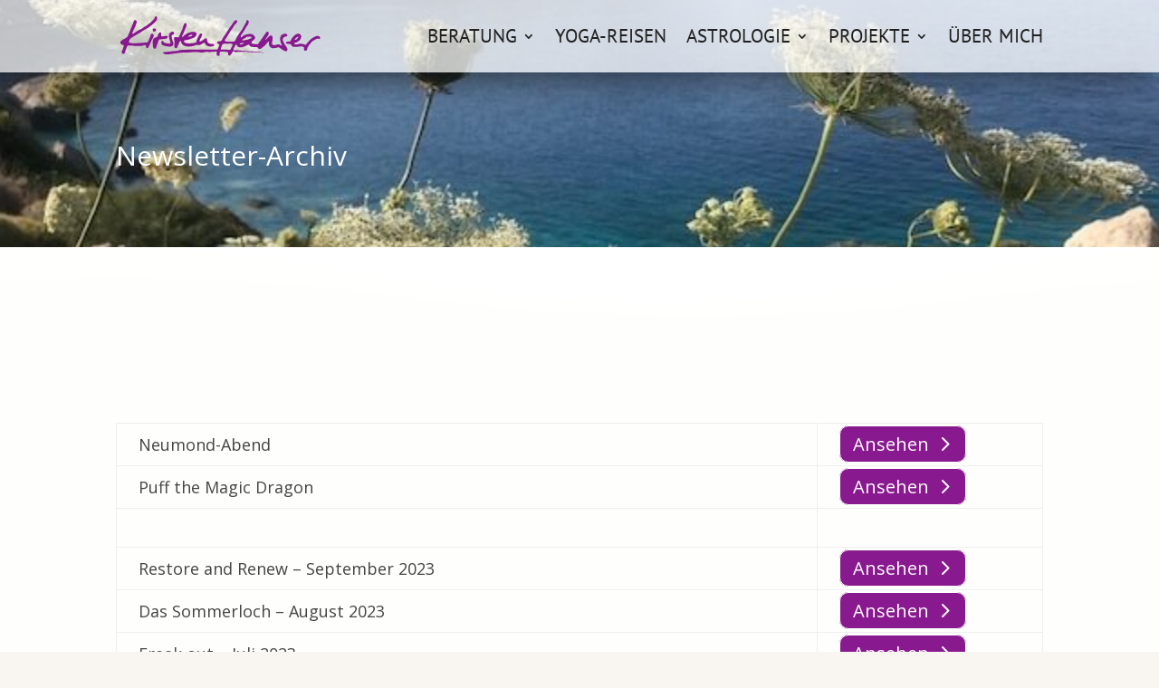

--- FILE ---
content_type: text/css
request_url: https://kirstenhanser.de/wp-content/plugins/divi-blog-extras/styles/style.min.css?ver=2.7.0
body_size: 8922
content:
.et_pb_post_extra.et_pb_post .entry-featured-image-url,.et_pb_post_extra:last-child{margin-bottom:0}.et-animated--vb .et_pb_post_extra.et-waypoint,.et_fb_preview_container .et_pb_post_extra.et-waypoint,.et_pb_blog_extras .et_pb_animation_off.et-waypoint:not(.et_pb_counters){opacity:1!important}.el-dbe-blog-extra .et_pb_post_extra .et_pb_row,.et-db #et-boc .el-dbe-blog-extra .et_pb_post_extra .et_pb_row{width:100%}.et-db #et-boc .et-l .et_pb_post_extra a.more-link{display:inline-block}.et_pb_text_align_left{text-align:left}.et_pb_text_align_right{text-align:right}.et_pb_text_align_center{text-align:center}.et_pb_text_align_justified{text-align:justify}.el-dbe-filterable-categories{margin-bottom:50px}.el-dbe-filterable-categories .el-dbe-post-categories{list-style:none;padding:0;text-align:center}.el-dbe-filterable-mobile-categories{display:none}.el-dbe-post-categories li{display:inline-block;line-height:normal}.el-dbe-post-categories li a{display:block;background:#f4f4f4;background-size:cover;background-position:50%;background-repeat:no-repeat;-webkit-transition:all .3s ease;-o-transition:all .3s ease;transition:all .3s ease}.el-dbe-post-categories .el-dbe-active-category,.el-dbe-post-categories .el-dbe-disabled{cursor:default}.el-dbe-blog-extra{text-align:center}.et_pb_post_extra{display:-ms-flexbox;display:flex;-ms-flex-wrap:wrap;flex-wrap:wrap;width:100%}.et_pb_post_extra .post-content{-ms-flex-order:1;order:1;background:#fff}.et_pb_post_extra .post-media{-ms-flex-order:0;order:0;position:relative;background-size:cover;background-repeat:no-repeat;background-position:50%;line-height:0;overflow:hidden;-webkit-backface-visibility:hidden;backface-visibility:hidden;-webkit-transition:all .3s ease;-o-transition:all .3s ease;transition:all .3s ease}.et_pb_post_extra:not(.el_dbe_block_extended) .post-media:hover{opacity:.8}.et_pb_post_extra .post-media img{width:100%;max-width:100%;-webkit-backface-visibility:hidden;backface-visibility:hidden;-webkit-transition:all .3s ease;-o-transition:all .3s ease;transition:all .3s ease}.et_pb_post_extra .post-categories a,.et_pb_post_extra a.more-link{-webkit-transition:all .3s ease;-o-transition:all .3s ease;display:inline-block}.et_pb_post_extra .post-media img:hover{opacity:.9}.et_pb_post_extra .post-categories{width:100%}.et_pb_post_extra .post-categories a{display:inline-block;width:auto;margin-bottom:5px;margin-right:5px;font-size:14px;-webkit-transition:all .3s ease;-o-transition:all .3s ease;transition:all .3s ease}.et_pb_post_extra .post-categories a:last-child{margin-right:0}.et_pb_post_extra .entry-title{margin-top:10px;margin-bottom:10px}.et_pb_post_extra .post-content .post-meta{font-size:.875rem}.et_pb_post_extra .post-meta .et-pb-icon{font-family:ETmodules!important}.et_pb_post_extra a.more-link{display:inline-block;-webkit-backface-visibility:hidden;backface-visibility:hidden;-webkit-transition:all .3s ease;-o-transition:all .3s ease;transition:all .3s ease}.et_pb_post_extra a.more-link:hover{opacity:.8}.et_pb_post_extra .et_overlay{border:none}.et_pb_post_extra.et_pb_has_overlay:hover .et_overlay:before{top:50%}.et_pb_post_extra .author{font-weight:700}.ajax-pagination{position:relative;width:100%;margin-top:20px;clear:both;text-align:center}.el-button{display:inline-block;cursor:pointer}.el-load-more{-webkit-transition:all .3s ease;-o-transition:all .3s ease;transition:all .3s ease}.el-read-more-btn{margin-top:15px}.el-read-more-btn .et_pb_button{display:inline-block}.el-loader,.el-loader:after,.el-loader:before{border-radius:50%;width:18px;height:18px;-webkit-animation:el_loader 1.8s infinite ease-in-out;animation:el_loader 1.8s infinite ease-in-out}.el-loader{display:block;position:relative;top:-35px;margin:auto;text-indent:-9999em;text-align:center;-webkit-transform:translateZ(0);transform:translateZ(0);-webkit-animation-delay:-.16s;animation-delay:-.16s}.el-loader:after,.el-loader:before{content:"";position:absolute;top:0}.el-loader:before{left:-25px;-webkit-animation-delay:-.32s;animation-delay:-.32s}.el-loader:after{left:25px}@-webkit-keyframes el_loader{0%,80%,to{-webkit-box-shadow:0 2.5em 0 -1.3em;box-shadow:0 2.5em 0 -1.3em}40%{-webkit-box-shadow:0 2.5em 0 0;box-shadow:0 2.5em 0 0}}@keyframes el_loader{0%,80%,to{-webkit-box-shadow:0 2.5em 0 -1.3em;box-shadow:0 2.5em 0 -1.3em}40%{-webkit-box-shadow:0 2.5em 0 0;box-shadow:0 2.5em 0 0}}.abs-url{position:absolute;top:0;left:0;width:100%;height:100%;opacity:0;text-indent:-9999px}.et_pb_with_border .et_pb_post_extra{border:0 solid #333}.et_pb_post_extra.el_dbe_grid_extended .post-content{width:100%;padding:30px 20px}.et_extra.et_pb_pagebuilder_layout .et_pb_post_extra.el_dbe_grid_extended .post-content{padding:30px 20px!important}.el-isotope-item .et_pb_post_extra.el_dbe_grid_extended .post-content{padding:20px}.et_extra.et_pb_pagebuilder_layout .el-isotope-item .et_pb_post_extra.el_dbe_grid_extended .post-content{padding:20px!important}.et_pb_post_extra.el_dbe_grid_extended .post-media{width:100%}.et_pb_post_extra.el_dbe_grid_extended .post-categories{margin-bottom:10px}.et_pb_post_extra.el_dbe_grid_extended .post-categories a{background:#000;padding:4px 8px;color:#fff}.et_pb_post_extra.el_dbe_grid_extended .entry-title{margin-top:20px}.et_pb_post_extra.el_dbe_grid_extended a.more-link{border-bottom:2px solid #000;margin-top:15px}.et_pb_post_extra.el_dbe_grid_extended .el-read-more-btn{margin-top:15px}.el_dbe_grid_extended.et_pb_no_thumb .post-content{width:100%}.et_pb_post_extra.el_dbe_box_extended .post-content{width:100%;padding:30px 20px}.et_extra.et_pb_pagebuilder_layout .et_pb_post_extra.el_dbe_box_extended .post-content{padding:30px 20px!important}.et_pb_post_extra.el_dbe_box_extended .post-media{width:100%}.et_pb_post_extra.el_dbe_box_extended .post-meta{margin-top:20px}.et_pb_post_extra.el_dbe_box_extended .author img{border-radius:50%;margin-right:2px;vertical-align:middle}.et_pb_post_extra.el_dbe_full_width{background:#fff;border-bottom:1px solid #eaeaea;padding:30px 20px;margin-bottom:0}.et_pb_post_extra.el_dbe_full_width:last-of-type{border-bottom:none}.et_pb_post_extra.el_dbe_full_width .post-date{width:80px;padding-right:20px}.et_pb_post_extra.el_dbe_full_width .post-content{width:calc(100% - 80px);margin-left:80px;padding:20px 0 0}.et_extra.et_pb_pagebuilder_layout .et_pb_post_extra.el_dbe_full_width .post-content{padding:20px 0 0!important}.et_pb_post_extra.el_dbe_full_width .post-media{width:calc((100% - 80px));margin-right:0}.et_pb_post_extra.el_dbe_full_width.no_date .post-content{width:100%;margin-left:0}.et_pb_post_extra.el_dbe_full_width.no_date .post-media{width:100%}.et_pb_post_extra.el_dbe_full_width .post-date em{font-style:normal}.et_pb_post_extra.el_dbe_full_width .month,.et_pb_post_extra.el_dbe_full_width .year{display:block;font-weight:500;font-size:1.25rem;text-transform:uppercase}.et_pb_post_extra.el_dbe_full_width .year{font-size:.875rem}.et_pb_post_extra.el_dbe_full_width .day{display:inline-block;border-top:4px solid #eaeaea;margin-top:5px;padding-top:10px;font-size:2rem;font-weight:600}.el_dbe_full_width.et_pb_no_thumb .post-content{width:calc(100% - 80px);padding:0;margin-left:0}.et_extra.et_pb_pagebuilder_layout .el_dbe_full_width.et_pb_no_thumb .post-content{padding:0!important}.el_dbe_full_width.et_pb_no_thumb .entry-title{margin-top:0}.et_pb_post_extra.el_dbe_full_width .post-content .post-meta{margin-bottom:20px;padding-bottom:0}.et_pb_post_extra.el_dbe_full_width .post-categories a{font-size:inherit}.et_pb_post_extra.el_dbe_full_width .post-content .post-data{border-bottom:1px solid #eaeaea;padding-bottom:20px}.et_pb_post_extra.el_dbe_full_width .post-content .post-data:last-child{border-bottom:none;padding-bottom:0}.et_pb_post_extra.el_dbe_full_width .el-read-more-btn,.et_pb_post_extra.el_dbe_full_width a.more-link{margin-top:20px}.et_pb_post_extra.el_dbe_full_width+.el-button,.et_pb_post_extra.el_dbe_full_width+.el-loading{margin-top:60px}.el-dbe-blog-extra.block_extended{display:-ms-flexbox;display:flex;-ms-flex-wrap:wrap;flex-wrap:wrap}.el-dbe-blog-extra.block_extended.el-masonry{display:block}.et_pb_post_extra.el_dbe_block_extended{display:block;position:relative;-webkit-box-shadow:0 1px 3px rgba(0,0,0,.08);-ms-box-shadow:0 1px 3px rgba(0,0,0,.08);box-shadow:0 1px 3px rgba(0,0,0,.08);background:#fff;border:1px solid #eaeaea;border-radius:8px;width:100%;float:left;margin-bottom:35px;padding-bottom:30px;overflow:hidden;-webkit-transform:translateY(0) translateZ(0) rotateX(0);transform:translateY(0) translateZ(0) rotateX(0)}.el-isotope-item .et_pb_post_extra.el_dbe_block_extended{margin-bottom:0;padding-bottom:0}.et_pb_post_extra.el_dbe_block_extended .post-media-container{width:100%;overflow:hidden}.et_pb_post_extra.el_dbe_block_extended .post-media{width:100%;-webkit-backface-visibility:hidden;backface-visibility:hidden;-webkit-transition:all .7s cubic-bezier(.2,1,.22,1);-o-transition:all .7s cubic-bezier(.2,1,.22,1);transition:all .7s cubic-bezier(.2,1,.22,1)}.et_pb_post_extra.el_dbe_block_extended:hover .post-media{-webkit-transform:scale(1.07);transform:scale(1.07)}.et_pb_post_extra.el_dbe_block_extended.image-background .post-media{position:absolute;left:0;top:0;width:100%;height:100%!important}.et_pb_post_extra.el_dbe_block_extended.image-background .post-media:before{content:"";position:absolute;left:0;top:0;width:100%;height:100%;background:rgba(0,0,0,.7)}.et_pb_post_extra.el_dbe_block_extended .post-media .entry-featured-image-url{position:relative;height:auto}.et_pb_post_extra.el_dbe_block_extended .post-media img{display:block;width:100%}.et_pb_post_extra.el_dbe_block_extended .post-categories{padding:20px 20px 0}.et_pb_post_extra.el_dbe_block_extended.image-top .post-categories{position:absolute;width:100%}.et_pb_post_extra.el_dbe_block_extended.image-top{display:-ms-flexbox;display:flex;-ms-flex-direction:column;flex-direction:column;float:none;padding-bottom:0}.et_pb_post_extra.el_dbe_block_extended.image-top .post-content{-ms-flex-positive:1;flex-grow:1}.el-isotope-item .et_pb_post_extra.el_dbe_block_extended .entry-title{margin-top:0}.et_pb_post_extra.el_dbe_block_extended.image-top .post-meta{position:relative;left:auto;bottom:auto;-ms-flex-order:2;order:2;-ms-flex-item-align:end;align-self:flex-end}.et_pb_post_extra.el_dbe_block_extended .post-categories a{display:inline-block;position:relative;z-index:9;border:2px solid hsla(0,0%,92%,.9);border-radius:4px;padding:2px 4px;margin-bottom:5px;margin-right:5px;font-size:12px;color:#fff}.et_pb_post_extra.el_dbe_block_extended .post-content{width:100%;padding:20px}.et_extra.et_pb_pagebuilder_layout .et_pb_post_extra.el_dbe_block_extended .post-content{padding:20px!important}.et_pb_post_extra.el_dbe_block_extended.image-background .post-content{position:relative;width:100%;padding:100px 20px}.et_extra.et_pb_pagebuilder_layout .et_pb_post_extra.el_dbe_block_extended.image-background .post-content{padding:100px 20px!important}.el-isotope-item .et_pb_post_extra.el_dbe_block_extended.image-background .post-content{padding:20px}.et_extra.et_pb_pagebuilder_layout .el-isotope-item .et_pb_post_extra.el_dbe_block_extended.image-background .post-content{padding:20px!important}.et_pb_post_extra.el_dbe_block_extended .post-content .post-data{margin-bottom:15px}.et_pb_post_extra.el_dbe_block_extended a.more-link{position:relative}.et_pb_post_extra.el_dbe_block_extended .el-read-more-btn,.et_pb_post_extra.el_dbe_block_extended a.more-link{margin-top:5px;margin-bottom:10px}.el-isotope-item .et_pb_post_extra.el_dbe_block_extended .el-read-more-btn,.el-isotope-item .et_pb_post_extra.el_dbe_block_extended a.more-link{margin-bottom:0}#left-area .block_extended .post-meta{padding-bottom:5px}.et_pb_post_extra.el_dbe_block_extended .post-meta{position:absolute;left:0;bottom:0;z-index:1;border-top:1px solid #eaeaea;background:#fff;width:100%;margin:0;padding:5px 20px;font-size:.75rem}.el-isotope-item .et_pb_post_extra.el_dbe_block_extended .post-meta{position:relative}.et_pb_post_extra.el_dbe_block_extended .post-meta .et-pb-icon{padding-right:5px;vertical-align:baseline;font-size:12px}.et-db #et-boc .et-l .et_pb_post_extra.el_dbe_block_extended .post-meta .et-pb-icon{font-size:12px}.et_pb_post_extra.el_dbe_block_extended .post-meta .divider{padding:0 4px;text-align:center}.et_pb_post_extra.el_dbe_block_extended.et_pb_no_thumb .post-content{padding:100px 20px}.et_extra.et_pb_pagebuilder_layout .et_pb_post_extra.el_dbe_block_extended.et_pb_no_thumb .post-content{padding:100px 20px!important}.el-isotope-item .et_pb_post_extra.el_dbe_block_extended.et_pb_no_thumb .post-content{padding:20px}.et_extra.et_pb_pagebuilder_layout .el-isotope-item .et_pb_post_extra.el_dbe_block_extended.et_pb_no_thumb .post-content{padding:20px!important}.et_pb_post_extra.el_dbe_block_extended.et_pb_no_thumb .post-categories a{color:#c2c2c2}.et_pb_post_extra.el_dbe_full_width_background .post-media{width:100%;padding:20px;line-height:normal}.et_pb_post_extra.el_dbe_full_width_background .post-content{position:relative;z-index:5;background:hsla(0,0%,100%,.8);width:100%;float:right;padding:0 20px 40px}.et_pb_post_extra.el_dbe_full_width_background:nth-child(2n) .post-content{float:left}.et_pb_post_extra.el_dbe_full_width_background.et_pb_no_thumb .post-content{background:0 0;width:100%!important;padding:0!important}.et_pb_post_extra.el_dbe_full_width_background .abs-url{z-index:4}.et_pb_post_extra.el_dbe_full_width_background.et_pb_has_overlay:hover .et_overlay{z-index:0}.et_pb_post_extra.el_dbe_full_width_background .post-meta{position:relative;margin-bottom:0;padding:10px 0 0;font-size:.8rem}.et_pb_post_extra.el_dbe_full_width_background .post-meta:after{content:"";position:absolute;left:-20px;bottom:0;width:calc(100% + 20px);height:1px;background:#666}.et_pb_post_extra.el_dbe_full_width_background .post-categories a{margin-bottom:0;font-size:inherit}.et_pb_post_extra.el_dbe_full_width_background.et_pb_no_thumb .post-meta{display:inline-block}.et_pb_post_extra.el_dbe_full_width_background.et_pb_no_thumb .post-meta:after{left:0;width:100%}.et_pb_post_extra.el_dbe_full_width_background .post-meta .divider{font-size:20px}.et_pb_post_extra.el_dbe_full_width_background .entry-title{padding:30px 0 20px}.et_pb_post_extra.el_dbe_full_width_background .el-read-more-btn,.et_pb_post_extra.el_dbe_full_width_background .el-read-more-link{margin-top:40px;text-align:right}.et_pb_post_extra.el_dbe_full_width_background a.more-link:before{content:"5";font-family:ETmodules;font-size:inherit;vertical-align:middle;line-height:1.2}.et-db #et-boc .et-l .et_pb_text_align_left.el_dbe_classic{text-align:center}.et_pb_post_extra.el_dbe_classic{display:block;position:relative;padding-bottom:30px;padding-top:30px;margin-bottom:0;text-align:center}.et_pb_post_extra.el_dbe_classic:after{position:absolute;left:-9999px;right:-9999px;bottom:0;background:#eee;width:70%;height:2px;margin:auto;content:""}.et_pb_post_extra.el_dbe_classic:first-child{padding-top:0}.et_pb_post_extra.el_dbe_classic:last-child{padding-bottom:0}.et_pb_post_extra.el_dbe_classic:last-child:after,.et_pb_post_extra.el_dbe_classic:last-of-type:after{background:0 0;width:0;height:0;content:normal}.et_pb_post_extra.el_dbe_classic .post-meta{padding:10px 20px;margin-bottom:0;font-size:14px}.et_pb_post_extra.el_dbe_classic .post-meta:last-child{margin-top:35px}.et_pb_post_extra.el_dbe_classic .entry-title{position:relative;padding-bottom:20px}.et_pb_post_extra.el_dbe_classic .entry-title:after{content:"";position:absolute;left:calc(50% - 30px);bottom:-2px;width:60px;height:3px;margin:auto;background:#666}.et_pb_post_extra.el_dbe_classic .post-media{margin-top:35px;text-align:center}.et_pb_post_extra.el_dbe_classic .post-content{background:0 0;margin-top:0;padding:25px 20px}.et_extra.et_pb_pagebuilder_layout .et_pb_post_extra.el_dbe_classic .post-content{padding:25px 20px!important}.et_pb_post_extra.el_dbe_classic .post-content .post-data{text-align:left}.et_pb_post_extra.el_dbe_classic a.more-link{border:1px solid;margin-top:35px;padding:10px 20px}.et_pb_post_extra.el_dbe_classic .el-read-more-btn{margin-top:35px}.et_pb_post_extra.el_dbe_classic a.more-link:hover{-webkit-box-shadow:0 0 2px #d3d3d3;box-shadow:0 0 2px #d3d3d3}.et_pb_post_extra.el_dbe_classic .et-social-icons{float:none}.et_pb_post_extra.el_dbe_classic .et-social-icon{padding-right:20px}.et_pb_post_extra.el_dbe_classic .et-social-icon:last-child{padding-right:0}.et_pb_post_extra.el_dbe_classic .et-social-icon a{font-size:16px}.et_pb_post_extra.el_dbe_classic .divider{display:inline-block;padding:0 10px;font-size:24px;text-align:center}.et_pb_post_extra.el_dbe_list .post-media{width:25%;float:left;margin-right:20px}.et_pb_post_extra.el_dbe_list .post-content{width:100%;float:left}.et_pb_post_extra.el_dbe_list .post-media+.post-content{width:calc(75% - 20px)}.et_pb_post_extra.el_dbe_list .post-content .entry-title{margin-top:0;padding-bottom:0}.et_pb_post_extra.el_dbe_list .post-content .post-meta{padding-bottom:0}.el-dbe-blog-extra .el-isotope-item{width:99.9899%}.et-db #et-boc .et-l .el-isotope-item .et_pb_post_extra{margin-bottom:0}.el-isotope-item .el_dbe_grid_extended,.et_extra.et_pb_pagebuilder_layout .el-isotope-item .el_dbe_grid_extended,.et_extra.et_pb_pagebuilder_layout .et_pb_post_extra.el_dbe_vertical_grid,.et_pb_post_extra.el_dbe_vertical_grid{-webkit-box-shadow:0 0 2px rgba(0,0,0,.2);box-shadow:0 0 2px rgba(0,0,0,.2)}.et_pb_post_extra.el_dbe_vertical_grid .post-content{-ms-flex-order:0;order:0;width:100%;padding:20px}.et_extra.et_pb_pagebuilder_layout .et_pb_post_extra.el_dbe_vertical_grid .post-content{padding:20px!important}.et_pb_post_extra.el_dbe_vertical_grid .post-media{width:100%}.et_pb_post_extra.el_dbe_vertical_grid .post-meta{width:100%;margin-bottom:0;padding:0 20px 20px}.et_pb_post_extra.el_dbe_vertical_grid .entry-title{border-bottom:1px solid #ededed;margin-top:0}.et_pb_post_extra.el_dbe_vertical_grid .el-read-more-link{margin-top:5px}.et-db #et-boc .et-l .et_pb_post_extra.el_dbe_vertical_grid .post-meta .et-pb-icon,.et_pb_post_extra.el_dbe_vertical_grid .post-meta .et-pb-icon{margin-right:4px;font-size:14px}.et_pb_post_extra.el_dbe_vertical_grid .post-meta span{margin-right:10px}.el-dbe-blog-extra .el_dbe_background_cover .post-media{position:absolute;top:0;left:0;width:100%;height:100%}.el-dbe-blog-extra .el_dbe_background_cover .post-content{display:-ms-flexbox;display:flex;-ms-flex-direction:column;flex-direction:column;-ms-flex-pack:end;justify-content:flex-end;position:relative;background:hsla(0,0%,100%,.7);width:100%;height:100%;padding:30px}.el-dbe-blog-extra .el_dbe_background_cover .post-meta{padding-bottom:0}.el_dbe_background_cover .post-categories a{padding:2px 4px}.el-dbe-blog-extra .el_dbe_background_cover .post-meta span:not(:last-child){margin-right:5px}.el_dbe_background_cover .post-meta .et-pb-icon,.et-db #et-boc .et-l .el_dbe_background_cover .post-meta .et-pb-icon{margin-right:4px;font-size:inherit}.el_dbe_background_cover .author a,.el_dbe_background_cover .post-categories a{position:relative;z-index:5}.el-dbe-blog-extra-slider.vertical_grid .swiper-container{padding:2px}.el-dbe-blog-extra-slider.vertical_grid .et_pb_post_extra{-ms-flex-direction:column;flex-direction:column}.el-dbe-blog-extra-slider.vertical_grid .post-content{-ms-flex-positive:1;flex-grow:1}.el-dbe-blog-extra-slider .et_pb_post_extra.el_dbe_grid_extended .post-content{width:50%;padding:30px}.el-dbe-blog-extra-slider .et_pb_post_extra.el_dbe_grid_extended.et_pb_no_thumb .post-content{width:100%}.el-dbe-blog-extra-slider .et_pb_post_extra.el_dbe_grid_extended .post-media{width:50%;-ms-flex-order:0;order:0}.el-dbe-blog-extra-slider .et_pb_post_extra{margin-bottom:0}.el-dbe-blog-extra-slider .swiper-pagination{position:relative;top:auto;left:auto;bottom:auto;right:auto;width:100%;margin-top:20px}.et_pb_blog_extras .swiper-pagination-bullet,.et_pb_blog_extras .swiper-pagination-bullet-active{width:10px;height:10px;margin:0 4px;opacity:1;-webkit-transition:all .3s ease;-o-transition:all .3s ease;transition:all .3s ease}.et_pb_blog_extras .transparent_dot .swiper-pagination-bullet:not(.swiper-pagination-bullet-active){border-width:1px;border-style:solid;background:transparent}.et_pb_blog_extras .transparent_dot .swiper-pagination-bullet-active{border:none}.et_pb_blog_extras .stretched_dot .swiper-pagination-bullet{border-radius:6px}.et_pb_blog_extras .stretched_dot .swiper-pagination-bullet-active{width:30px}.et_pb_blog_extras .line .swiper-pagination-bullet,.et_pb_blog_extras .line .swiper-pagination-bullet-active{border-radius:0;width:30px;height:3px;vertical-align:middle}.et_pb_blog_extras .rounded_line .swiper-pagination-bullet,.et_pb_blog_extras .rounded_line .swiper-pagination-bullet-active{border-radius:30px;width:30px;height:6px;vertical-align:middle}.et_pb_blog_extras .square_dot .swiper-pagination-bullet,.et_pb_blog_extras .square_dot .swiper-pagination-bullet-active{border-radius:0;vertical-align:middle}.el-dbe-blog-extra-slider .post-media .entry-featured-image-url,.el-dbe-blog-extra-slider .post-media .entry-featured-image-url img{width:100%;height:100%}.el-dbe-blog-extra-slider .post-media .entry-featured-image-url img{-o-object-fit:cover;object-fit:cover;-o-object-position:center;object-position:center}.el-blog-pagination{display:block;width:100%;margin-top:20px;clear:both;text-align:center}.el-blog-pagination ul.page-numbers{list-style-type:none;padding:0}.el-blog-pagination ul.page-numbers li{display:inline-block;margin-right:5px;overflow:hidden}.el-blog-pagination ul.page-numbers li:last-child{margin-right:0}.el-blog-pagination ul .page-numbers{display:block;border:1px solid #ddd;padding:2px 10px;font-size:14px}.et_pb_blog_extras .el-blog-pagination ul .page-numbers.dots{border:none!important;border-radius:0!important}.el-blog-pagination .page-numbers.current{color:#fff}@media screen and (min-width:981px){.et_pb_section:not(.et_section_specialty) .et_pb_column_2_3 .et_pb_post_extra .post-media .entry-featured-image-url,.et_pb_section:not(.et_section_specialty) .et_pb_column_3_4 .et_pb_post_extra .post-media .entry-featured-image-url,.et_pb_section:not(.et_section_specialty) .et_pb_column_4_4 .et_pb_post_extra .post-media .entry-featured-image-url{position:relative;width:100%;height:100%;top:0;left:0}.et_pb_section:not(.et_section_specialty) .et_pb_column_2_3 .et_pb_post_extra .post-media img,.et_pb_section:not(.et_section_specialty) .et_pb_column_3_4 .et_pb_post_extra .post-media img,.et_pb_section:not(.et_section_specialty) .et_pb_column_4_4 .et_pb_post_extra .post-media img{width:100%;height:100%;-o-object-fit:cover;object-fit:cover;-o-object-position:center;object-position:center}.et_pb_column_2_3 .et_pb_post_extra.el_dbe_grid_extended:not(.swiper-slide) .post-content,.et_pb_column_3_4 .et_pb_post_extra.el_dbe_grid_extended:not(.swiper-slide) .post-content,.et_pb_column_4_4 .et_pb_post_extra.el_dbe_grid_extended:not(.swiper-slide) .post-content{width:50%;padding:50px}.et_extra.et_pb_pagebuilder_layout .et_pb_column_2_3 .et_pb_post_extra.el_dbe_grid_extended:not(.swiper-slide) .post-content,.et_extra.et_pb_pagebuilder_layout .et_pb_column_3_4 .et_pb_post_extra.el_dbe_grid_extended:not(.swiper-slide) .post-content,.et_extra.et_pb_pagebuilder_layout .et_pb_column_4_4 .et_pb_post_extra.el_dbe_grid_extended:not(.swiper-slide) .post-content{padding:50px!important}.et_pb_column_2_3 .el-isotope-item .et_pb_post_extra.el_dbe_grid_extended .post-content,.et_pb_column_3_4 .el-isotope-item .et_pb_post_extra.el_dbe_grid_extended .post-content,.et_pb_column_4_4 .el-isotope-item .et_pb_post_extra.el_dbe_grid_extended .post-content{padding:30px}.et_extra.et_pb_pagebuilder_layout .et_pb_column_2_3 .el-isotope-item .et_pb_post_extra.el_dbe_grid_extended:not(.swiper-slide) .post-content,.et_extra.et_pb_pagebuilder_layout .et_pb_column_3_4 .el-isotope-item .et_pb_post_extra.el_dbe_grid_extended:not(.swiper-slide) .post-content,.et_extra.et_pb_pagebuilder_layout .et_pb_column_4_4 .el-isotope-item .et_pb_post_extra.el_dbe_grid_extended:not(.swiper-slide) .post-content{padding:30px!important}.et_pb_column_2_3 .et_pb_post_extra.el_dbe_grid_extended:not(.swiper-slide) .post-media,.et_pb_column_3_4 .et_pb_post_extra.el_dbe_grid_extended:not(.swiper-slide) .post-media,.et_pb_column_4_4 .et_pb_post_extra.el_dbe_grid_extended:not(.swiper-slide) .post-media{width:50%}.et_pb_column_2_3 .swiper-slide .et_pb_post_extra.el_dbe_grid_extended:nth-child(odd) .post-media,.et_pb_column_3_4 .swiper-slide .et_pb_post_extra.el_dbe_grid_extended:nth-child(odd) .post-media,.et_pb_column_4_4 .swiper-slide .et_pb_post_extra.el_dbe_grid_extended:nth-child(odd) .post-media{-ms-flex-order:0;order:0}.et_pb_column_2_3 .et_pb_post_extra.el_dbe_grid_extended:not(.swiper-slide):nth-child(odd) .post-media,.et_pb_column_3_4 .et_pb_post_extra.el_dbe_grid_extended:not(.swiper-slide):nth-child(odd) .post-media,.et_pb_column_4_4 .et_pb_post_extra.el_dbe_grid_extended:not(.swiper-slide):nth-child(odd) .post-media{-ms-flex-order:2;order:2}.et_pb_column_2_3 .et_pb_post_extra.el_dbe_grid_extended.et_pb_no_thumb .post-content,.et_pb_column_3_4 .et_pb_post_extra.el_dbe_grid_extended.et_pb_no_thumb .post-content,.et_pb_column_4_4 .et_pb_post_extra.el_dbe_grid_extended.et_pb_no_thumb .post-content{width:100%}.et_section_specialty .et_pb_column_2_3 .et_pb_column_4_4 .et_pb_post_extra.el_dbe_grid_extended .post-media .entry-featured-image-url,.et_section_specialty .et_pb_column_3_4 .et_pb_column_4_4 .et_pb_post_extra.el_dbe_grid_extended .post-media .entry-featured-image-url{position:relative;width:100%;height:100%;top:0;left:0}.et_section_specialty .et_pb_column_2_3 .et_pb_column_4_4 .et_pb_post_extra.el_dbe_grid_extended .post-media img,.et_section_specialty .et_pb_column_3_4 .et_pb_column_4_4 .et_pb_post_extra.el_dbe_grid_extended .post-media img{width:100%;height:100%;-o-object-fit:cover;object-fit:cover;-o-object-position:center;object-position:center}.et_section_specialty .et_pb_column:not(.et_pb_column_2_3) .et_pb_column:not(.et_pb_column_4_4) .et_pb_post_extra.el_dbe_grid_extended:not(.swiper-slide) .post-content,.et_section_specialty .et_pb_column:not(.et_pb_column_3_4) .et_pb_column:not(.et_pb_column_4_4) .et_pb_post_extra.el_dbe_grid_extended:not(.swiper-slide) .post-content{width:100%;padding:30px}.et_extra.et_pb_pagebuilder_layout .et_section_specialty .et_pb_column:not(.et_pb_column_2_3) .et_pb_column:not(.et_pb_column_4_4) .et_pb_post_extra.el_dbe_grid_extended:not(.swiper-slide) .post-content,.et_extra.et_pb_pagebuilder_layout .et_section_specialty .et_pb_column:not(.et_pb_column_3_4) .et_pb_column:not(.et_pb_column_4_4) .et_pb_post_extra.el_dbe_grid_extended:not(.swiper-slide) .post-content{padding:30px!important}.et_section_specialty .et_pb_column:not(.et_pb_column_2_3) .et_pb_column:not(.et_pb_column_4_4) .et_pb_post_extra.el_dbe_grid_extended:not(.swiper-slide) .post-media,.et_section_specialty .et_pb_column:not(.et_pb_column_3_4) .et_pb_column:not(.et_pb_column_4_4) .et_pb_post_extra.el_dbe_grid_extended:not(.swiper-slide) .post-media{width:100%}.et_section_specialty .et_pb_column_1_2 .et_pb_column_4_4 .et_pb_post_extra.el_dbe_grid_extended:not(.swiper-slide) .post-content{width:100%;padding:30px;-ms-flex-order:1;order:1}.et_extra.et_pb_pagebuilder_layout .et_section_specialty .et_pb_column_1_2 .et_pb_column_4_4 .et_pb_post_extra.el_dbe_grid_extended:not(.swiper-slide) .post-content{padding:30px!important}.et_section_specialty .et_pb_column_1_2 .et_pb_column_4_4 .et_pb_post_extra.el_dbe_grid_extended:not(.swiper-slide) .post-media{width:100%;-ms-flex-order:0;order:0}.et_pb_column_4_4 .et_pb_post_extra.el_dbe_box_extended{-webkit-box-shadow:none;box-shadow:none}.et_pb_column_2_3 .et_pb_post_extra.el_dbe_box_extended .post-content,.et_pb_column_3_4 .et_pb_post_extra.el_dbe_box_extended .post-content,.et_pb_column_4_4 .et_pb_post_extra.el_dbe_box_extended .post-content{-webkit-box-shadow:0 0 5px 1px rgba(0,0,0,.4);box-shadow:0 0 5px 1px rgba(0,0,0,.4);width:50%;padding:50px;margin:50px -100px 50px 0;z-index:5;-ms-flex-order:0;order:0}.et_extra.et_pb_pagebuilder_layout .et_pb_column_2_3 .et_pb_post_extra.el_dbe_box_extended .post-content,.et_extra.et_pb_pagebuilder_layout .et_pb_column_3_4 .et_pb_post_extra.el_dbe_box_extended .post-content,.et_extra.et_pb_pagebuilder_layout .et_pb_column_4_4 .et_pb_post_extra.el_dbe_box_extended .post-content{padding:50px!important}.et_pb_column_2_3 .et_pb_post_extra.el_dbe_box_extended .post-media,.et_pb_column_3_4 .et_pb_post_extra.el_dbe_box_extended .post-media,.et_pb_column_4_4 .et_pb_post_extra.el_dbe_box_extended .post-media{width:calc(50% + 100px)}.et_pb_column_2_3 .et_pb_post_extra.el_dbe_box_extended:nth-child(odd) .post-content,.et_pb_column_3_4 .et_pb_post_extra.el_dbe_box_extended:nth-child(odd) .post-content,.et_pb_column_4_4 .et_pb_post_extra.el_dbe_box_extended:nth-child(odd) .post-content{margin:50px 0 50px -100px;-ms-flex-order:1;order:1}.et_pb_column_2_3 .el_dbe_box_extended.et_pb_no_thumb .post-content,.et_pb_column_3_4 .el_dbe_box_extended.et_pb_no_thumb .post-content,.et_pb_column_4_4 .el_dbe_box_extended.et_pb_no_thumb .post-content{width:100%!important;margin:0!important}.et_section_specialty .et_pb_column_2_3 .et_pb_column_4_4 .et_pb_post_extra.el_dbe_box_extended .post-media .entry-featured-image-url,.et_section_specialty .et_pb_column_3_4 .et_pb_column_4_4 .et_pb_post_extra.el_dbe_box_extended .post-media .entry-featured-image-url{position:relative;width:100%;height:100%;top:0;left:0}.et_section_specialty .et_pb_column_2_3 .et_pb_column_4_4 .et_pb_post_extra.el_dbe_box_extended .post-media img,.et_section_specialty .et_pb_column_3_4 .et_pb_column_4_4 .et_pb_post_extra.el_dbe_box_extended .post-media img{width:100%;height:100%;-o-object-fit:cover;object-fit:cover;-o-object-position:center;object-position:center}.et_section_specialty .et_pb_column:not(.et_pb_column_2_3) .et_pb_column:not(.et_pb_column_4_4) .et_pb_post_extra.el_dbe_box_extended .post-media,.et_section_specialty .et_pb_column:not(.et_pb_column_3_4) .et_pb_column:not(.et_pb_column_4_4) .et_pb_post_extra.el_dbe_box_extended .post-media{width:100%}.et_section_specialty .et_pb_column:not(.et_pb_column_2_3) .et_pb_column:not(.et_pb_column_4_4) .et_pb_post_extra.el_dbe_box_extended .post-content,.et_section_specialty .et_pb_column:not(.et_pb_column_3_4) .et_pb_column:not(.et_pb_column_4_4) .et_pb_post_extra.el_dbe_box_extended .post-content,.et_section_specialty .et_pb_column_1_2 .et_pb_column_4_4 .et_pb_post_extra.el_dbe_box_extended .post-content{-ms-flex-order:1;order:1;-webkit-box-shadow:none;box-shadow:none;margin:0;width:100%;padding:30px}.et_extra.et_pb_pagebuilder_layout .et_section_specialty .et_pb_column:not(.et_pb_column_2_3) .et_pb_column:not(.et_pb_column_4_4) .et_pb_post_extra.el_dbe_box_extended .post-content,.et_extra.et_pb_pagebuilder_layout .et_section_specialty .et_pb_column:not(.et_pb_column_3_4) .et_pb_column:not(.et_pb_column_4_4) .et_pb_post_extra.el_dbe_box_extended .post-content,.et_extra.et_pb_pagebuilder_layout .et_section_specialty .et_pb_column_1_2 .et_pb_column_4_4 .et_pb_post_extra.el_dbe_box_extended .post-content{padding:30px!important}.et_section_specialty .et_pb_column_1_2 .et_pb_column_4_4 .et_pb_post_extra.el_dbe_box_extended .post-media{width:100%;-ms-flex-order:0;order:0}.et_section_specialty .et_pb_column_1_2 .et_pb_column_4_4 .et_pb_post_extra.el_dbe_box_extended .post-meta{margin-top:20px}.et_section_specialty .et_pb_column_1_2 .et_pb_column_4_4 .et_pb_post_extra.el_dbe_box_extended .author img{border-radius:50%;margin-right:2px;vertical-align:middle}.et_pb_column_2_3 .et_pb_post_extra.el_dbe_full_width,.et_pb_column_3_4 .et_pb_post_extra.el_dbe_full_width,.et_pb_column_4_4 .et_pb_post_extra.el_dbe_full_width{padding:50px 30px}.et_pb_column_2_3 .et_pb_post_extra.el_dbe_full_width .post-date,.et_pb_column_3_4 .et_pb_post_extra.el_dbe_full_width .post-date,.et_pb_column_4_4 .et_pb_post_extra.el_dbe_full_width .post-date{width:100px}.et_pb_column_2_3 .et_pb_post_extra.el_dbe_full_width .post-content,.et_pb_column_3_4 .et_pb_post_extra.el_dbe_full_width .post-content,.et_pb_column_4_4 .et_pb_post_extra.el_dbe_full_width .post-content{width:calc((100% - 120px)/ 2);padding:0 0 0 20px;margin-left:0}.et_pb_column_2_3 .et_pb_post_extra.el_dbe_full_width .post-media,.et_pb_column_3_4 .et_pb_post_extra.el_dbe_full_width .post-media,.et_pb_column_4_4 .et_pb_post_extra.el_dbe_full_width .post-media{width:calc((100% - 120px)/ 2);margin-right:20px}.et_pb_column_2_3 .et_pb_post_extra.el_dbe_full_width.no_date .post-content,.et_pb_column_3_4 .et_pb_post_extra.el_dbe_full_width.no_date .post-content,.et_pb_column_4_4 .et_pb_post_extra.el_dbe_full_width.no_date .post-content{width:calc(50% - 20px)}.et_pb_column_2_3 .et_pb_post_extra.el_dbe_full_width.no_date .post-media,.et_pb_column_3_4 .et_pb_post_extra.el_dbe_full_width.no_date .post-media,.et_pb_column_4_4 .et_pb_post_extra.el_dbe_full_width.no_date .post-media{width:50%;margin-right:20px}.et_pb_column_2_3 .et_pb_post_extra.el_dbe_full_width.et_pb_no_thumb .post-content,.et_pb_column_3_4 .et_pb_post_extra.el_dbe_full_width.et_pb_no_thumb .post-content,.et_pb_column_4_4 .el_dbe_full_width.et_pb_no_thumb .post-content{width:calc(100% - 120px);padding:0}.et_pb_column_2_3 .et_pb_post_extra.el_dbe_full_width.et_pb_no_thumb.no_date .post-content,.et_pb_column_3_4 .et_pb_post_extra.el_dbe_full_width.et_pb_no_thumb.no_date .post-content,.et_pb_column_4_4 .el_dbe_full_width.et_pb_no_thumb.no_date .post-content{width:100%}.et_pb_column_1_2 .et_pb_post_extra.el_dbe_full_width .post-content{width:calc((100% - 80px));margin-left:80px;padding:20px 0 0}.et_extra.et_pb_pagebuilder_layout .et_pb_column_1_2 .et_pb_post_extra.el_dbe_full_width .post-content{padding:20px 0 0!important}.et_pb_column_1_2 .et_pb_post_extra.el_dbe_full_width.no_date .post-content{width:100%;margin-left:0}.et_pb_column_1_2 .et_pb_post_extra.el_dbe_full_width.et_pb_no_thumb .post-content{width:calc((100% - 80px));margin-left:0;padding:0}.et_pb_column_1_2 .et_pb_post_extra.el_dbe_full_width.et_pb_no_thumb.no_date .post-content{width:100%}.et_section_specialty .et_pb_column_2_3 .et_pb_column_4_4 .et_pb_post_extra.el_dbe_full_width .post-media .entry-featured-image-url,.et_section_specialty .et_pb_column_3_4 .et_pb_column_4_4 .et_pb_post_extra.el_dbe_full_width .post-media .entry-featured-image-url{position:relative;width:100%;height:100%;top:0;left:0}.et_section_specialty .et_pb_column_2_3 .et_pb_column_4_4 .et_pb_post_extra.el_dbe_full_width .post-media img,.et_section_specialty .et_pb_column_3_4 .et_pb_column_4_4 .et_pb_post_extra.el_dbe_full_width .post-media img{width:100%;height:100%;-o-object-fit:cover;object-fit:cover;-o-object-position:center;object-position:center}.et_pb_column_3_4 .et_pb_post_extra.el_dbe_block_extended .post-media,.et_pb_column_3_4 .et_pb_post_extra.el_dbe_block_extended .post-media-container,.et_pb_column_4_4 .et_pb_post_extra.el_dbe_block_extended .post-media,.et_pb_column_4_4 .et_pb_post_extra.el_dbe_block_extended .post-media-container{height:200px}.et_section_specialty .et_pb_column:not(.et_pb_column_2_3) .et_pb_column:not(.et_pb_column_4_4) .et_pb_post_extra.el_dbe_full_width .post-date,.et_section_specialty .et_pb_column:not(.et_pb_column_3_4) .et_pb_column:not(.et_pb_column_4_4) .et_pb_post_extra.el_dbe_full_width .post-date{width:80px;padding-right:20px}.et_section_specialty .et_pb_column:not(.et_pb_column_2_3) .et_pb_column:not(.et_pb_column_4_4) .et_pb_post_extra.el_dbe_full_width .post-media,.et_section_specialty .et_pb_column:not(.et_pb_column_3_4) .et_pb_column:not(.et_pb_column_4_4) .et_pb_post_extra.el_dbe_full_width .post-media{width:calc(100% - 80px);margin-right:0}.et_section_specialty .et_pb_column:not(.et_pb_column_2_3) .et_pb_column:not(.et_pb_column_4_4) .et_pb_post_extra.el_dbe_full_width.no_date .post-media,.et_section_specialty .et_pb_column:not(.et_pb_column_3_4) .et_pb_column:not(.et_pb_column_4_4) .et_pb_post_extra.el_dbe_full_width.no_date .post-media{width:100%}.et_section_specialty .et_pb_column:not(.et_pb_column_2_3) .et_pb_column:not(.et_pb_column_4_4) .et_pb_post_extra.el_dbe_full_width .post-content,.et_section_specialty .et_pb_column:not(.et_pb_column_3_4) .et_pb_column:not(.et_pb_column_4_4) .et_pb_post_extra.el_dbe_full_width .post-content{width:calc(100% - 80px);margin-left:80px;padding:20px 0 0}.et_extra.et_pb_pagebuilder_layout .et_section_specialty .et_pb_column:not(.et_pb_column_2_3) .et_pb_column:not(.et_pb_column_4_4) .et_pb_post_extra.el_dbe_full_width .post-content,.et_extra.et_pb_pagebuilder_layout .et_section_specialty .et_pb_column:not(.et_pb_column_3_4) .et_pb_column:not(.et_pb_column_4_4) .et_pb_post_extra.el_dbe_full_width .post-content{padding:20px 0 0!important}.et_section_specialty .et_pb_column:not(.et_pb_column_2_3) .et_pb_column:not(.et_pb_column_4_4) .et_pb_post_extra.el_dbe_full_width.no_date .post-content,.et_section_specialty .et_pb_column:not(.et_pb_column_3_4) .et_pb_column:not(.et_pb_column_4_4) .et_pb_post_extra.el_dbe_full_width.no_date .post-content{width:100%;margin-left:0}.et_section_specialty .et_pb_column:not(.et_pb_column_2_3) .et_pb_column:not(.et_pb_column_4_4) .et_pb_post_extra.el_dbe_full_width.et_pb_no_thumb .post-content,.et_section_specialty .et_pb_column:not(.et_pb_column_3_4) .et_pb_column:not(.et_pb_column_4_4) .et_pb_post_extra.el_dbe_full_width.et_pb_no_thumb .post-content{width:calc(100% - 80px);margin-left:0;padding:0}.et_section_specialty .et_pb_column:not(.et_pb_column_2_3) .et_pb_column:not(.et_pb_column_4_4) .et_pb_post_extra.el_dbe_full_width.et_pb_no_thumb.no_date .post-content,.et_section_specialty .et_pb_column:not(.et_pb_column_3_4) .et_pb_column:not(.et_pb_column_4_4) .et_pb_post_extra.el_dbe_full_width.et_pb_no_thumb.no_date .post-content{width:100%}.et_section_specialty .et_pb_column_1_2 .et_pb_column_4_4 .et_pb_post_extra.el_dbe_full_width{padding:30px}.et_section_specialty .et_pb_column_1_2 .et_pb_column_4_4 .et_pb_post_extra.el_dbe_full_width .post-date{width:80px;padding-right:20px}.et_section_specialty .et_pb_column_1_2 .et_pb_column_4_4 .et_pb_post_extra.el_dbe_full_width .post-media{width:calc((100% - 80px));margin-right:0}.et_section_specialty .et_pb_column_1_2 .et_pb_column_4_4 .et_pb_post_extra.el_dbe_full_width.no_date .post-media{width:100%}.et_pb_column_4_4 .et_pb_post_extra.el_dbe_block_extended:not(.swiper-slide){width:31%;margin-right:3.5%}.et_pb_column_4_4 .el-isotope-item .et_pb_post_extra.el_dbe_block_extended{width:100%;margin-right:0}.et_pb_column_4_4 .et_pb_post_extra.el_dbe_block_extended:not(.swiper-slide):nth-child(3n+3){margin-right:0}.et_pb_column_4_4 .et_pb_post_extra.el_dbe_block_extended .post-categories{padding:20px 30px 0}.et_pb_column_4_4 .et_pb_post_extra.el_dbe_block_extended .post-content{padding:30px}.et_extra.et_pb_pagebuilder_layout .et_pb_column_4_4 .et_pb_post_extra.el_dbe_block_extended .post-content{padding:30px!important}.et_pb_column_4_4 .et_pb_post_extra.el_dbe_block_extended.et_pb_no_thumb .post-content,.et_pb_column_4_4 .et_pb_post_extra.el_dbe_block_extended.image-background .post-content{padding:70px 30px 80px}.et_extra.et_pb_pagebuilder_layout .et_pb_column_4_4 .et_pb_post_extra.el_dbe_block_extended.et_pb_no_thumb .post-content,.et_extra.et_pb_pagebuilder_layout .et_pb_column_4_4 .et_pb_post_extra.el_dbe_block_extended.image-background .post-content{padding:70px 30px 80px!important}.et_pb_column_4_4 .el-isotope-item .et_pb_post_extra.el_dbe_block_extended.et_pb_no_thumb .post-content,.et_pb_column_4_4 .el-isotope-item .et_pb_post_extra.el_dbe_block_extended.image-background .post-content{padding:30px}.et_extra.et_pb_pagebuilder_layout .et_pb_column_4_4 .el-isotope-item .et_pb_post_extra.el_dbe_block_extended.et_pb_no_thumb .post-content,.et_extra.et_pb_pagebuilder_layout .et_pb_column_4_4 .el-isotope-item .et_pb_post_extra.el_dbe_block_extended.image-background .post-content{padding:30px!important}.et_pb_column_3_4 .et_pb_post_extra.el_dbe_block_extended:not(.swiper-slide){width:48%;margin-right:4%}.et_pb_column_4_4 .et_pb_column_3_4 .et_pb_post_extra.el_dbe_block_extended:not(.swiper-slide):nth-child(3n+3){margin-right:4%}.et_pb_column_3_4 .el-isotope-item .et_pb_post_extra.el_dbe_block_extended{width:100%;margin-right:0}.et_pb_column_3_4 .et_pb_post_extra.el_dbe_block_extended:not(.swiper-slide):nth-child(2n+2),.et_pb_column_4_4 .et_pb_column_3_4 .et_pb_post_extra.el_dbe_block_extended:not(.swiper-slide):nth-child(2n+2){margin-right:0}.et_pb_column_3_4 .et_pb_post_extra.el_dbe_block_extended .post-media .entry-featured-image-url{position:relative;width:100%;height:100%;top:0;left:0}.et_pb_column_3_4 .et_pb_post_extra.el_dbe_block_extended .post-media img{width:100%;height:100%;-o-object-fit:cover;object-fit:cover;-o-object-position:center;object-position:center}.et_pb_column_2_3 .et_pb_post_extra.el_dbe_block_extended:not(.swiper-slide){width:48%;margin-right:4%}.et_pb_column_2_3 .el-isotope-item .et_pb_post_extra.el_dbe_block_extended{width:100%;margin-right:0}.et_pb_column_2_3 .et_pb_post_extra.el_dbe_block_extended:not(.swiper-slide):nth-child(2n+2){margin-right:0}.et_pb_column_2_3 .et_pb_post_extra.el_dbe_block_extended .post-media,.et_pb_column_2_3 .et_pb_post_extra.el_dbe_block_extended .post-media-container{height:200px}.et_pb_column_2_3 .et_pb_post_extra.el_dbe_block_extended .post-media .entry-featured-image-url{position:relative;width:100%;height:100%;top:0;left:0}.et_pb_column_2_3 .et_pb_post_extra.el_dbe_block_extended .post-media img{width:100%;height:100%;-o-object-fit:cover;object-fit:cover;-o-object-position:center;object-position:center}.et_pb_column_1_2 .et_pb_post_extra.el_dbe_block_extended:not(.swiper-slide){width:48%;margin-right:4%}.et_pb_column_1_2 .el-isotope-item .et_pb_post_extra.el_dbe_block_extended{width:100%;margin-right:0}.et_pb_column_1_2 .et_pb_post_extra.el_dbe_block_extended:not(.swiper-slide):nth-child(3n+3){margin-right:4%}.et_pb_column_1_2 .et_pb_post_extra.el_dbe_block_extended:not(.swiper-slide):nth-child(2n+2){margin-right:0}.et_pb_column_1_2 .et_pb_post_extra.el_dbe_block_extended .post-media,.et_pb_column_1_2 .et_pb_post_extra.el_dbe_block_extended .post-media-container{height:150px}.et_pb_column_1_2 .et_pb_post_extra.el_dbe_block_extended .post-media .entry-featured-image-url{position:relative;width:100%;height:100%;top:0;left:0}.et_pb_column_1_2 .et_pb_post_extra.el_dbe_block_extended .post-media img{width:100%;height:100%;-o-object-fit:cover;object-fit:cover;-o-object-position:center;object-position:center}.et_pb_column_1_3 .et_pb_post_extra.el_dbe_block_extended:not(.image-background) .post-media,.et_pb_column_1_4 .et_pb_post_extra.el_dbe_block_extended:not(.image-background) .post-media,.et_section_specialty .et_pb_column:not(.et_pb_column_2_3) .et_pb_column:not(.et_pb_column_4_4) .et_pb_post_extra.el_dbe_block_extended:not(.image-background) .post-media,.et_section_specialty .et_pb_column_2_3 .et_pb_column_1_3 .et_pb_post_extra.el_dbe_block_extended:not(.image-background) .post-media{height:auto}.et_section_specialty .et_pb_column:not(.et_pb_column_2_3) .et_pb_column:not(.et_pb_column_4_4) .et_pb_post_extra.el_dbe_block_extended{width:100%;margin-right:0}.et_section_specialty .et_pb_column:not(.et_pb_column_2_3) .et_pb_column:not(.et_pb_column_4_4) .et_pb_post_extra.el_dbe_block_extended .post-media .entry-featured-image-url{position:relative}.et_section_specialty .et_pb_column_2_3 .et_pb_column_1_3 .et_pb_post_extra.el_dbe_block_extended{width:100%;margin-right:0}.et_section_specialty .et_pb_column_2_3 .et_pb_column_1_3 .et_pb_post_extra.el_dbe_block_extended .post-media .entry-featured-image-url{position:relative}.et_section_specialty .et_pb_column .et_pb_column_4_4 .et_pb_post_extra.el_dbe_block_extended:not(.swiper-slide):nth-child(3n+3){margin-right:4%}.et_section_specialty .et_pb_column .et_pb_column_4_4 .et_pb_post_extra.el_dbe_block_extended:not(.swiper-slide):nth-child(2n+2){margin-right:0}.et_pb_section:not(.et_section_specialty) .et_pb_column_4_4 .et_pb_post_extra.el_dbe_full_width_background .post-media{padding:30px}.et_pb_column_4_4 .et_pb_post_extra.el_dbe_full_width_background .post-content{width:55%;padding:0 10% 100px 30px}.et_pb_section:not(.et_section_specialty) .et_pb_column_4_4 .et_pb_post_extra.el_dbe_full_width_background .post-meta:after{left:-30px;width:calc(100% + 30px)}.et_pb_column_2_3 .et_pb_post_extra.el_dbe_full_width_background .post-content,.et_pb_column_3_4 .et_pb_post_extra.el_dbe_full_width_background .post-content{width:70%;padding:0 20px 40px}.et_pb_column_1_4 .et_pb_post_extra.el_dbe_full_width_background .post-media{padding:10px}.et_pb_column_1_4 .et_pb_post_extra.el_dbe_full_width_background .post-content{padding:0 10px 40px}.et_pb_column_1_4 .et_pb_post_extra.el_dbe_full_width_background .post-meta:after{left:-10px;width:calc(100% + 10px)}.et_section_specialty .et_pb_column_1_2 .et_pb_column_4_4 .et_pb_post_extra.el_dbe_full_width_background .post-media{padding:20px}.et_section_specialty .et_pb_column_1_2 .et_pb_column_4_4 .et_pb_post_extra.el_dbe_full_width_background .post-content{width:100%;padding:0 20px 40px}.et_section_specialty .et_pb_column_3_4 .et_pb_column_4_4 .et_pb_post_extra.el_dbe_full_width_background .post-content{width:70%;padding:0 20px 40px}.et_section_specialty .et_pb_column_2_3 .et_pb_column_1_3 .et_pb_post_extra.el_dbe_full_width_background .post-content{width:100%;padding:0 20px 40px}.et_pb_post_extra.el_dbe_full_width_background.et_pb_no_thumb .post-content{background:0 0;width:100%!important;padding:0!important}.et_pb_post_extra.el_dbe_full_width_background.et_pb_no_thumb .post-meta:after{left:0!important;width:100%!important}.et_pb_post_extra.el_dbe_classic .post-content{padding:25px 10px 0}.et_extra.et_pb_pagebuilder_layout .et_pb_post_extra.el_dbe_classic .post-content{padding:25px 10px 0!important}.et_pb_section:not(.et_section_specialty) .et_pb_post_extra.el_dbe_classic .post-media .entry-featured-image-url{position:relative!important}.et_pb_column_4_4 .et_pb_post_extra.el_dbe_classic .divider{padding:0 20px}.et_pb_column_1_4 .et_pb_post_extra.el_dbe_classic .post-meta:last-child>span{display:block;margin:10px 0}.et_pb_column_1_4 .et_pb_post_extra.el_dbe_classic .divider{margin:0;-webkit-transform:rotate(90deg);transform:rotate(90deg);padding:0 10px}.et_section_specialty .et_pb_post_extra.el_dbe_classic .divider{padding:0 10px}.el-dbe-blog-extra .el-isotope-cols-2 .el-isotope-item{width:49.9899%}.el-dbe-blog-extra .el-isotope-cols-3 .el-isotope-item{width:33.3233%}.el-dbe-blog-extra .el-isotope-cols-4 .el-isotope-item{width:24.9899%}}@media screen and (min-width:768px) and (max-width:980px){.et_section_specialty .et_pb_column_1_2 .et_pb_column_1_4 .et_pb_post_extra.el_dbe_block_extended .post-media .entry-featured-image-url,.et_section_specialty .et_pb_row_1-2_1-4_1-4>.et_pb_column.et_pb_column_1_4 .et_pb_post_extra.el_dbe_block_extended .post-media .entry-featured-image-url{position:relative}.et_pb_post_extra.el_dbe_full_width .post-content{width:calc((100% - 80px));margin-left:80px;padding:20px 0 0}.et_extra.et_pb_pagebuilder_layout .et_pb_post_extra.el_dbe_full_width .post-content{padding:20px 0 0!important}.et_pb_post_extra.el_dbe_full_width.et_pb_no_thumb .post-content{width:calc((100% - 80px));margin-left:0;padding:0}.et_pb_post_extra.el_dbe_full_width.no_date .post-content{width:100%;margin-left:0}.et_pb_column_1_2 .et_pb_post_extra.el_dbe_block_extended:not(.swiper-slide),.et_pb_column_1_3 .et_pb_post_extra.el_dbe_block_extended:not(.swiper-slide),.et_pb_column_1_4 .et_pb_post_extra.el_dbe_block_extended:not(.swiper-slide),.et_pb_column_2_3 .et_pb_post_extra.el_dbe_block_extended:not(.swiper-slide),.et_pb_column_3_4 .et_pb_post_extra.el_dbe_block_extended:not(.swiper-slide),.et_pb_column_4_4 .et_pb_post_extra.el_dbe_block_extended:not(.swiper-slide){width:48%;margin-right:4%}.et_pb_column_1_2 .el-isotope-item .et_pb_post_extra.el_dbe_block_extended,.et_pb_column_1_3 .el-isotope-item .et_pb_post_extra.el_dbe_block_extended,.et_pb_column_1_4 .el-isotope-item .et_pb_post_extra.el_dbe_block_extended,.et_pb_column_2_3 .el-isotope-item .et_pb_post_extra.el_dbe_block_extended,.et_pb_column_3_4 .el-isotope-item .et_pb_post_extra.el_dbe_block_extended,.et_pb_column_4_4 .el-isotope-item .et_pb_post_extra.el_dbe_block_extended{width:100%;margin-right:0}.et_pb_column_1_2 .et_pb_post_extra.el_dbe_block_extended:not(.swiper-slide):nth-child(2n+2),.et_pb_column_1_3 .et_pb_post_extra.el_dbe_block_extended:not(.swiper-slide):nth-child(2n+2),.et_pb_column_1_4 .et_pb_post_extra.el_dbe_block_extended:not(.swiper-slide):nth-child(2n+2),.et_pb_column_2_3 .et_pb_post_extra.el_dbe_block_extended:not(.swiper-slide):nth-child(2n+2),.et_pb_column_3_4 .et_pb_post_extra.el_dbe_block_extended:not(.swiper-slide):nth-child(2n+2),.et_pb_column_4_4 .et_pb_post_extra.el_dbe_block_extended:not(.swiper-slide):nth-child(2n+2){margin-right:0}.et_pb_post_extra.el_dbe_block_extended .post-media,.et_pb_post_extra.el_dbe_block_extended .post-media-container{height:220px}.et_pb_post_extra.el_dbe_block_extended .post-media .entry-featured-image-url{position:relative;height:100%;width:100%}.et_pb_post_extra.el_dbe_block_extended .post-media img{width:100%;height:100%;-o-object-fit:cover;object-fit:cover;-o-object-position:center;object-position:center}.et_section_specialty .et_pb_column_1_2 .et_pb_column_1_4 .et_pb_post_extra.el_dbe_block_extended:not(.image-background) .post-media,.et_section_specialty .et_pb_row_1-2_1-4_1-4>.et_pb_column.et_pb_column_1_4 .et_pb_post_extra.el_dbe_block_extended:not(.image-background) .post-media{height:auto}.et_section_specialty .et_pb_column_1_2 .et_pb_column_1_4 .et_pb_post_extra.el_dbe_block_extended,.et_section_specialty .et_pb_row_1-2_1-4_1-4>.et_pb_column.et_pb_column_1_4 .et_pb_post_extra.el_dbe_block_extended{width:100%;margin-right:0}.el-dbe-blog-extra .el-isotope-cols-2 .el-isotope-item,.el-dbe-blog-extra .el-isotope-cols-3 .el-isotope-item,.el-dbe-blog-extra .el-isotope-cols-4 .el-isotope-item{width:49.9899%}}@media screen and (max-width:980px){.el-dbe-filterable-categories[data-hamburger-filter=on]{position:relative}.el-dbe-filterable-categories[data-hamburger-filter=on] .el-dbe-filterable-mobile-categories{display:block;border:1px solid #f3f3f3;background:#f5f5f5;padding:10px}.el-dbe-filterable-categories[data-hamburger-filter=on] .el-dbe-menu-mobile-categories{background:#ececec}.el-dbe-filterable-categories[data-hamburger-filter=on] .el-dbe-mobile-active-category{display:block;width:calc(100% - 42px);line-height:normal;cursor:pointer}.el-dbe-filterable-categories[data-hamburger-filter=on] .el-dbe-post-categories{display:none;position:absolute;top:100%;left:0;background:#aeaeae;width:100%;z-index:6}.el-dbe-filterable-categories[data-hamburger-filter=on] .el-dbe-post-categories li{display:block;border-bottom:1px dotted #969696;margin:0!important}.el-dbe-filterable-categories[data-hamburger-filter=on] .el-dbe-category-mobile-menu{position:absolute;right:10px;top:calc(50% - 16px);z-index:1;cursor:pointer}.el-dbe-filterable-categories[data-hamburger-filter=on] .el-dbe-category-mobile-menu:before{font-family:ETModules;font-size:32px;content:"a";line-height:1;vertical-align:middle}.et_pb_post_extra.el_dbe_classic .divider{padding:0 20px}.et_section_specialty .et_pb_post_extra.el_dbe_classic .divider{padding:0 10px}}@media screen and (max-width:767px){.et_pb_post_extra.el_dbe_classic .post-meta:last-child>span{display:block;margin:0 0 10px}.et_pb_post_extra.el_dbe_classic .divider{padding:0 10px;margin:0;-webkit-transform:rotate(90deg);transform:rotate(90deg)}.el-dbe-blog-extra-slider .et_pb_post_extra.el_dbe_grid_extended .post-content,.el-dbe-blog-extra-slider .et_pb_post_extra.el_dbe_grid_extended .post-media{width:100%}}@media screen and (max-width:479px){.et_pb_post_extra h2{padding-bottom:10px}}li.widget_divi_blog_extras{list-style-type:none}.el-blog-widget .el-single-post{border-bottom:1px dotted #ddd;overflow:hidden;padding:15px 0}.el-blog-widget .el-single-post:last-child{border-bottom:none}.el-blog-widget-tabs{display:-ms-flexbox;display:flex;-ms-flex-wrap:wrap;flex-wrap:wrap;background:#ddd}.el-blog-widget .el-blog-widget-tabs li{display:inline-block;border-right:1px solid;margin:0;padding:10px;line-height:normal;text-align:center;cursor:pointer}.el-blog-widget .el-blog-widget-tabs li:last-child{border-right:none}.el-blog-widget .el-blog-widget-tabs li:before{content:none!important}.el-blog-widget .el-blog-widget-tabs.col-2 li{width:50%}.el-blog-widget .el-blog-widget-tabs.col-3 li{width:33.33%}.el-blog-widget .el-single-post-thumbnail{width:50px;margin-right:15px;float:left}.el-blog-widget .el-single-post-thumbnail .round{border-radius:50%}.el-blog-widget .el-single-post-data{width:calc(100% - 65px);float:right}.el-blog-widget .no-image .el-single-post-data{width:100%;float:left}.el-blog-widget .el-single-post .post-title{padding:0}.el-blog-widget .el-single-post-meta{margin-top:10px;font-size:12px}.el-blog-widget .blog-widget-tab-content{display:none}.el-blog-widget .blog-widget-tab-content.active{display:block}.el-divi-blog-extras-archive-template #category-title-section.container:before{content:none}.el-divi-blog-extras-archive-template.el-divi-blog-extras-archive-has-sidebar .et_pb_section_1,.el-divi-blog-extras-archive-template.el-divi-blog-extras-archive-has-sidebar .et_pb_section_1 .et_pb_row:first-child{padding-top:0}.el-divi-blog-extras-archive-template.el-divi-blog-extras-archive-has-sidebar .et_pb_row{width:100%;max-width:100%}.et-db #et-boc .et-l .et-fb-all-modules li.et_fb_blog_extras:before,.et-db #et-boc .et-l .et-fb-modules-list li.et_fb_blog_extras:before,.et-fb-all-modules li.et_pb_blog_extras:before,.et-pb-all-modules li.et_pb_blog_extras:before,.et_pb_saved_layouts_list li.et_pb_blog_extras:before{font-family:dashicons;content:"\F130"}.el-settings-panel-wrapper{margin:35px 50px 30px 30px;color:#32373c}.el-settings-panel-wrapper,.el-settings-panel-wrapper *{-webkit-box-sizing:border-box;box-sizing:border-box}.el-settings-panel-wrapper a{text-decoration:none;outline:0}.el-settings-panel-wrapper a:focus,.el-settings-panel-wrapper input[type=checkbox]:focus,.el-settings-panel-wrapper input[type=radio]:focus,.el-settings-panel-wrapper select:focus{-webkit-box-shadow:none;box-shadow:none;outline:0}.el-settings-panel-wrapper ol,.el-settings-panel-wrapper ul{list-style:none;margin:0}.el-settings-panel-wrapper input[type=email],.el-settings-panel-wrapper input[type=password],.el-settings-panel-wrapper input[type=text],.el-settings-panel-wrapper select,.el-settings-panel-wrapper textarea{background:#f1f5f9;-webkit-box-shadow:none;box-shadow:none;border-radius:4px;border:none;width:100%;height:100%;margin:0;padding:13px 15px;font-family:Open Sans,sans-serif;font-size:14px;line-height:normal;color:#32373c;-webkit-transition:background .5s;-o-transition:background .5s;transition:background .5s}.el-settings-panel-wrapper select{background:#f1f5f9 url("data:image/svg+xml;charset=US-ASCII,%3Csvg%20width%3D%2220%22%20height%3D%2220%22%20xmlns%3D%22http%3A%2F%2Fwww.w3.org%2F2000%2Fsvg%22%3E%3Cpath%20d%3D%22M5%206l5%205%205-5%202%201-7%207-7-7%202-1z%22%20fill%3D%22%23555%22%2F%3E%3C%2Fsvg%3E") no-repeat right 5px top 55%}.el-settings-panel-wrapper select:focus{border:none;color:#32373c}.el-settings-panel-wrapper input:read-only{background:#eaeaea}.el-settings-panel-wrapper input:-moz-read-only{background:#eaeaea}.el-settings-panel-wrapper .el-settings-panel-settings{background:#fff;-webkit-box-shadow:0 1px 3px 0 rgba(0,0,0,.06);box-shadow:0 1px 3px 0 rgba(0,0,0,.06);border-radius:4px;margin:35px 0}.el-settings-panel-wrapper .el-settings-panel-save-btn{display:inline-block;position:relative;background-color:#00c3aa;border:none;border-radius:3px;-webkit-box-shadow:none;box-shadow:none;height:auto;padding:16px 20px 16px 60px;font-size:18px;font-weight:300;line-height:normal;text-decoration:none;text-shadow:none;color:#fff;cursor:pointer;-webkit-transition:background .5s;-o-transition:background .5s;transition:background .5s}.el-settings-panel-wrapper .el-settings-panel-save-btn:focus{outline:0}.el-settings-panel-wrapper .el-settings-panel-save-btn:before{display:block;position:absolute;top:9px;left:15px;font-family:ETmodules;font-size:28px;font-weight:300;text-shadow:none;content:"l"}.el-settings-panel-wrapper .el-settings-panel-save-btn:hover{background-color:#00bba3}.el-settings-panel-header{position:relative;background:#6c2eb9;border-radius:4px 4px 0 0;padding:15px 20px}#el-settings-panel-title{position:relative;margin:0;padding-bottom:0;padding-left:45px;font-size:22px;font-weight:400;line-height:1.25;color:#fff}#el-settings-panel-title:before{position:absolute;top:0;left:0;font-family:dashicons;font-size:32px;line-height:1;content:"\F116"}.el-settings-panel-mainmenu,.el-settings-panel-submenu{display:block;position:relative;background-color:#7e3bd0;overflow:hidden}.el-settings-panel-mainmenu li,.el-settings-panel-submenu li{display:inline-block;float:left;margin:0;font-family:Open Sans,sans-serif;font-size:16px;font-weight:400}.el-settings-panel-mainmenu li span,.el-settings-panel-submenu li span{display:inline-block;padding:15px 20px;outline:0;color:#fff;cursor:pointer;-webkit-transition:all .3s;-o-transition:all .3s;transition:all .3s}.el-settings-panel-mainmenu-tab.el-settings-panel-active-tab span{background-color:#8f42ed}.el-settings-panel-submenu-tab.el-settings-panel-active-tab span{background-color:#fff}.el-settings-panel-wrapper .el-settings-panel-content{font-family:Open Sans,sans-serif}.el-settings-panel-submenu{background-color:#f1f5f9}.el-settings-panel-submenu li span{padding:15px 22px;font-size:14px;font-weight:600;color:#8e969e}.el-settings-panel-group{display:none}.el-settings-panel-group.el-settings-panel-active-group{display:block}.el-settings-panel-sections-wrap{padding:50px 40px 40px}.el-settings-panel-section{display:none}.el-settings-panel-section.el-settings-panel-active-section{display:table}.el-settings-panel-wrapper .form-table{margin:0}.el-settings-panel-wrapper .form-table tr{display:block;margin-bottom:25px}.el-settings-panel-wrapper .form-table tr:last-child{margin-bottom:0}.el-settings-panel-wrapper .form-table td,.el-settings-panel-wrapper .form-table th{display:inline-block;position:relative;padding:0;vertical-align:middle}.el-settings-panel-wrapper .form-table th{width:30%;font-size:16px;word-wrap:break-word;opacity:.8}.el-settings-panel-wrapper .form-table td{width:70%;padding-left:50px;padding-right:30px}.el-settings-panel-wrapper .el-settings-panel-field{width:100%;overflow:hidden}.el-settings-panel-wrapper .el-settings-panel-field a{display:inline-block;border-bottom:1px dotted;font-style:italic}.el-settings-panel-wrapper .el-settings-panel-toggle{display:inline-block;position:relative;width:auto}.el-settings-panel-wrapper .el-settings-panel-toggle-field{position:absolute;z-index:1;width:100%;height:100%;margin:0;opacity:0}.el-settings-panel-wrapper .el-settings-panel-toggle .el-settings-panel-toggle-slider{display:block;position:absolute;cursor:pointer;top:0;left:0;right:0;bottom:0;background-color:#f1f5f9;border-radius:4px;padding:4px;-webkit-transition:.4s;-o-transition:.4s;transition:.4s}.el-settings-panel-wrapper .el-settings-panel-toggle .el-settings-panel-toggle-slider:before{position:absolute;left:4px;bottom:4px;background-color:#fff;border-radius:3px;-webkit-box-shadow:0 1px 3px 0 rgba(0,0,0,.1);box-shadow:0 1px 3px 0 rgba(0,0,0,.1);width:50%;height:calc(100% - 8px);-webkit-transition:.4s;-o-transition:.4s;transition:.4s;content:""}.el-settings-panel-wrapper .el-settings-panel-toggle-field:checked+.el-settings-panel-toggle-slider{background-color:#008bdb}.el-settings-panel-wrapper .el-settings-panel-toggle-field:checked+.el-settings-panel-toggle-slider:before{-webkit-transform:translateX(calc(100% - 8px));transform:translateX(calc(100% - 8px))}.el-settings-panel-wrapper .el-settings-panel-toggle .el-settings-panel-toggle-value-text{display:inline-block;position:relative;padding:13px 15px;font-size:14px;font-weight:600;line-height:normal;text-align:center;text-transform:uppercase;-webkit-transition:all .3s;-o-transition:all .3s;transition:all .3s;-webkit-box-sizing:border-box;box-sizing:border-box;-webkit-user-select:none;-moz-user-select:none;-ms-user-select:none;user-select:none}.el-settings-panel-wrapper .el-settings-panel-toggle .el-settings-panel-toggle-value-text.el-settings-panel-toggle-on-value{color:#fff}.el-settings-panel-wrapper .el-settings-panel-toggle .el-settings-panel-toggle-value-text.el-settings-panel-toggle-off-value{color:#8e969e}.el-settings-panel-wrapper .el-settings-panel-toggle-field:checked~.el-settings-panel-toggle-value-text.el-settings-panel-toggle-off-value{opacity:0}.el-settings-panel-wrapper .el-settings-panel-range-slider-field{background:#f1f5f9;border-radius:4px;width:calc(100% - 60px);height:25px;margin:0;padding:0;outline:0;-webkit-appearance:none;-moz-appearance:none;-mz-appearance:none;appearance:none}.el-settings-panel-wrapper .el-settings-panel-range-slider-field::-webkit-slider-thumb{background:#008bdb;border-radius:4px;width:25px;height:25px;cursor:pointer;-webkit-appearance:none;-moz-appearance:none;-mz-appearance:none;appearance:none}.el-settings-panel-wrapper .el-settings-panel-range-slider-field::-moz-range-thumb{background:#008bdb;border-radius:50%;width:25px;height:25px;cursor:pointer;-webkit-appearance:none;-moz-appearance:none;-mz-appearance:none;appearance:none}.el-settings-panel-wrapper .el-settings-panel-range-slider-field::-ms-thumb{background:#008bdb;border-radius:50%;width:25px;height:25px;cursor:pointer;-webkit-appearance:none;-moz-appearance:none;-mz-appearance:none;appearance:none}.el-settings-panel-wrapper .el-settings-panel-range-slider-field-value{display:inline-block;border:1px solid #eaeaea;border-radius:4px;vertical-align:top;width:50px;height:25px;margin-left:5px;padding:0 5px;font-size:16px;line-height:1.57;text-align:center}.el-settings-panel-wrapper .el-settings-panel-multiple-checkboxes span{display:inline-block;margin-top:10px;margin-bottom:10px;margin-right:20px}.el-settings-panel-wrapper .el-settings-text-and-button-field .el-settings-panel-value-field{width:45%;float:left;margin-right:4.8%}.el-settings-panel-wrapper .el-settings-text-and-button-field.single-button .el-settings-panel-value-field{width:55%}.el-settings-panel-wrapper .el-settings-panel-buttons{width:50%;float:left}.el-settings-panel-wrapper .el-settings-text-and-button-field.single-button .el-settings-panel-buttons{width:40%}.el-settings-panel-wrapper .el-settings-panel-button{display:inline-block;background-color:#32373c;border-radius:3px;border:none;padding:13px 20px;font-size:14px;font-weight:600;line-height:normal;text-transform:uppercase;text-align:center;color:#fff;cursor:pointer;overflow:hidden;-webkit-transition:background .5s;-o-transition:background .5s;transition:background .5s}.el-settings-panel-wrapper .el-settings-panel-button:hover{background-color:#4d565f}.el-settings-panel-buttons .el-settings-panel-reset-button{width:48%;float:left;margin-right:4%}.el-settings-panel-buttons .el-settings-panel-action-button{display:block;width:48%;float:left}.single-button .el-settings-panel-buttons .el-settings-panel-action-button,.single-button .el-settings-panel-buttons .el-settings-panel-reset-button{width:100%;float:left}.el-settings-panel-wrapper .el-settings-panel-repeater{position:relative;padding-bottom:12px}.el-settings-panel-wrapper .repeater-field-row{position:relative;background:#fcfcfc;border-bottom:1px solid #f3f3f3;padding:30px 20px}.el-settings-panel-wrapper .el-settings-panel-repeater-field{position:relative;margin-bottom:30px;padding-right:30px;overflow:hidden}.el-settings-panel-wrapper .el-settings-panel-repeater-field:last-of-type{margin-bottom:0}.el-settings-panel-wrapper .el-settings-panel-repeater-field label{width:40%;float:left;font-weight:600}.el-settings-panel-wrapper .el-settings-panel-repeater-field .el-settings-panel-field{width:60%;float:left;padding-left:20px}.el-settings-panel-wrapper .repeater-controls{position:absolute;left:0;bottom:-10px;width:100%}.repeater-controls .row-control{position:absolute;bottom:0;left:calc(50% - 10px);background:#2796d9;border-radius:50%;width:20px;font-size:20px;line-height:1;color:#fff;text-align:center;cursor:pointer;z-index:1}.repeater-controls .row-control.remove-row{left:50%}.repeater-controls .row-control.remove-row+.add-row{left:calc(50% - 30px)}.el-settings-panel-wrapper .el-settings-panel-fieldset{position:relative;background:#fcfcfc;padding:30px 20px}.el-settings-panel-wrapper .el-settings-panel-fieldset-field{position:relative;margin-bottom:30px;padding-right:30px;overflow:hidden}.el-settings-panel-wrapper .el-settings-panel-fieldset-field:last-of-type{margin-bottom:0}.el-settings-panel-wrapper .el-settings-panel-fieldset-field label{width:40%;float:left;font-weight:600}.el-settings-panel-wrapper .el-settings-panel-fieldset-field .el-settings-panel-field{width:60%;float:left;padding-left:20px}.el-settings-panel-wrapper .el-settings-panel-code-block{display:inline-block;background:#f1f1f1;border-radius:4px;padding:2px 4px}.el-settings-panel-wrapper .el-settings-panel-color-red{color:#bf0000}.el-settings-panel-wrapper .el-settings-panel-color-green{color:#008a00}.el-setting-help{position:absolute;right:0;top:50%;visibility:hidden;opacity:0;-webkit-transform:translateY(-50%);transform:translateY(-50%);cursor:pointer}.el-setting-help:before{content:"t";font-family:ETmodules;font-size:16px;color:#454545}.el-settings-panel-wrapper .form-table tr:hover .el-setting-help{visibility:visible;opacity:1}.el-settings-panel-wrapper .el-setting-info{display:none}.info-section{display:none;position:fixed;top:0;left:0;width:100%;height:100%;background:hsla(0,0%,100%,.7);background:-webkit-radial-gradient(center,ellipse cover,#fff 20%,hsla(0,0%,100%,.7) 100%);background:-webkit-radial-gradient(center,ellipse,#fff 20%,hsla(0,0%,100%,.7) 100%);background:-o-radial-gradient(center,ellipse,#fff 20%,hsla(0,0%,100%,.7) 100%);background:radial-gradient(ellipse at center,#fff 20%,hsla(0,0%,100%,.7) 100%);filter:progid: DXImageTransform.Microsoft.gradient(startColorstr="#ffffff",endColorstr="#ffffff",GradientType=1);z-index:9999}.info-section .info-desc{position:fixed;top:150px;left:0;right:0;background:#fff;-webkit-box-shadow:0 0 100px rgba(0,160,210,.2);box-shadow:0 0 100px rgba(0,160,210,.2);border-radius:4px;-moz-border-radius:4px;-webkit-border-radius:4px;width:80%;max-width:400px;min-height:350px;margin:auto;overflow:hidden;font-size:14px;line-height:1.5em;color:#32373c}.info-section .info-header{position:relative;background-color:#6c2eb9;width:100%;padding:25px 40px;font-size:22px;font-weight:300;color:#fff}.info-section .close-info{position:absolute;top:0;bottom:0;right:0;background-color:#622aa9;width:68px;font-size:23px;text-align:center;color:#fff;cursor:pointer;-webkit-transition:background .5s;-o-transition:background .5s;transition:background .5s}.info-section .close-info:hover{background-color:#552592}.info-section .close-info:before{content:"M";font:23px ETmodules;line-height:68px}.info-section .info-body{padding:30px}.info-section .info-body h3{margin:0 0 15px;font-size:16px;font-weight:600;line-height:25px}.info-section .info-body p{font-size:14px}.info-section.active{display:block;-webkit-animation:fade_in .5s 1 cubic-bezier(.77,0,.175,1);animation:fade_in .5s 1 cubic-bezier(.77,0,.175,1);-webkit-animation-fill-mode:forwards;animation-fill-mode:forwards}.info-section.active .info-desc{-webkit-animation:zoom_in .5s 1 cubic-bezier(.77,0,.175,1);animation:zoom_in .5s 1 cubic-bezier(.77,0,.175,1);-webkit-animation-fill-mode:forwards;animation-fill-mode:forwards}@-webkit-keyframes fade_in{0%{display:none;opacity:0}to{display:block;opacity:1}}@keyframes fade_in{0%{display:none;opacity:0}to{display:block;opacity:1}}@-webkit-keyframes zoom_in{0%{display:none;opacity:0}to{display:block;opacity:1}}@keyframes zoom_in{0%{opacity:0;-webkit-transform:scale(.9);transform:scale(.9)}to{opacity:1;-webkit-transform:scale(1);transform:scale(1)}}#el-settings-panel-ajax-saving{display:none;-webkit-transition:background,-webkit-box-shadow .3s;transition:background,-webkit-box-shadow .3s;-o-transition:background,box-shadow .3s;transition:background,box-shadow .3s;transition:background,box-shadow .3s,-webkit-box-shadow .3s;-webkit-box-shadow:rgba(0,139,219,.247059) 0 0 60px;box-shadow:0 0 60px rgba(0,139,219,.247059);position:fixed;top:50%;left:50%;width:50px;height:50px;background:#fff;border-radius:50px;margin:-25px 0 0 -25px;z-index:999999;text-align:center}#el-settings-panel-ajax-saving img{width:20px;margin:15px}#el-settings-panel-ajax-saving.success-animation{background-color:#a9e900;-webkit-box-shadow:transparent 0 0 40px;box-shadow:0 0 40px transparent;opacity:1;-webkit-animation:bounceIn 1s;animation:bounceIn 1s}#el-settings-panel-ajax-saving.success-animation:before{background:0 0;margin-left:-3px;font-family:dashicons;font-size:40px;font-weight:400;font-variant:normal;line-height:1.3;speak:none;text-transform:none;color:#fff;-webkit-font-smoothing:antialiased;content:"\F147"}#el-settings-panel-ajax-saving.et_loading:before,#el-settings-panel-ajax-saving.success-animation img{display:none}@keyframes bounceIn{0%,20%,40%,60%,80%,to{-webkit-transition-timing-function:cubic-bezier(.215,.61,.355,1);-o-transition-timing-function:cubic-bezier(.215,.61,.355,1);transition-timing-function:cubic-bezier(.215,.61,.355,1)}0%{opacity:0;-webkit-transform:scale3d(.3,.3,.3);transform:scale3d(.3,.3,.3)}20%{-webkit-transform:scale3d(1.1,1.1,1.1);transform:scale3d(1.1,1.1,1.1)}40%{-webkit-transform:scale3d(.9,.9,.9);transform:scale3d(.9,.9,.9)}60%{opacity:1;-webkit-transform:scale3d(1.03,1.03,1.03);transform:scale3d(1.03,1.03,1.03)}80%{-webkit-transform:scale3d(.97,.97,.97);transform:scale3d(.97,.97,.97)}to{opacity:1;-webkit-transform:scaleX(1);transform:scaleX(1)}}@-webkit-keyframes bounceIn{0%,20%,40%,60%,80%,to{-webkit-transition-timing-function:cubic-bezier(.215,.61,.355,1);transition-timing-function:cubic-bezier(.215,.61,.355,1)}0%{opacity:0;-webkit-transform:scale3d(.3,.3,.3);transform:scale3d(.3,.3,.3)}20%{-webkit-transform:scale3d(1.1,1.1,1.1);transform:scale3d(1.1,1.1,1.1)}40%{-webkit-transform:scale3d(.9,.9,.9);transform:scale3d(.9,.9,.9)}60%{opacity:1;-webkit-transform:scale3d(1.03,1.03,1.03);transform:scale3d(1.03,1.03,1.03)}80%{-webkit-transform:scale3d(.97,.97,.97);transform:scale3d(.97,.97,.97)}to{opacity:1;-webkit-transform:scaleX(1);transform:scaleX(1)}}@media screen and (max-width:980px){.el-settings-panel-wrapper .form-table td,.el-settings-panel-wrapper .form-table th{vertical-align:top}#wpbody .el-settings-panel-wrapper input[type=email],#wpbody .el-settings-panel-wrapper input[type=password],#wpbody .el-settings-panel-wrapper input[type=text],#wpbody .el-settings-panel-wrapper select,#wpbody .el-settings-panel-wrapper textarea{padding:10px;font-size:12px}.el-settings-panel-wrapper .el-settings-panel-save-btn{padding:12px 20px 12px 50px;font-size:16px}.el-settings-panel-wrapper .el-settings-panel-save-btn:before{font-size:20px}#el-settings-panel-title{padding-left:35px;font-size:18px}#el-settings-panel-title:before{font-size:26px}.el-settings-panel-mainmenu li,.el-settings-panel-submenu li{font-size:16px}.el-settings-panel-mainmenu li span,.el-settings-panel-submenu li span{padding:15px}.el-settings-panel-submenu li span{padding:15px 17.5px;font-size:14px}.el-settings-panel-wrapper .form-table th{font-size:14px}.el-settings-panel-wrapper .el-settings-panel-button,.el-settings-panel-wrapper .el-settings-panel-toggle .el-settings-panel-toggle-value-text{padding:10px 15px;font-size:12px}.el-settings-panel-wrapper .el-settings-panel-field .el-settings-panel-image-uploader-field{width:100%;margin-right:0}.el-settings-panel-wrapper .el-settings-panel-buttons{width:100%;margin-top:10px}.el-setting-help{visibility:visible;opacity:1}.el-setting-help:before{font-size:14px;color:#5f5d5d}}@media screen and (max-width:767px){.el-settings-panel-wrapper{margin:35px 40px 30px 30px}.el-settings-panel-wrapper .form-table th{display:block;width:100%;margin-bottom:10px}.el-settings-panel-wrapper .form-table td{display:block;width:100%;padding-left:0}#wpbody .el-settings-panel-wrapper input[type=email],#wpbody .el-settings-panel-wrapper input[type=password],#wpbody .el-settings-panel-wrapper input[type=text],#wpbody .el-settings-panel-wrapper td select,#wpbody .el-settings-panel-wrapper textarea{font-size:14px}}

--- FILE ---
content_type: text/css
request_url: https://kirstenhanser.de/wp-content/themes/kirstenhanser/divi-style.min.css?ver=4.27.4
body_size: 294
content:
@font-face{font-family:'PT Sans';font-style:normal;font-weight:400;src:url(../kirstenhanser/fonts/pt-sans-v17-latin-regular.eot);src:local(''),url('../kirstenhanser/fonts/pt-sans-v17-latin-regular.eot?#iefix') format('embedded-opentype'),url(../kirstenhanser/fonts/pt-sans-v17-latin-regular.woff2) format('woff2'),url(../kirstenhanser/fonts/pt-sans-v17-latin-regular.woff) format('woff'),url(../kirstenhanser/fonts/pt-sans-v17-latin-regular.ttf) format('truetype'),url('../kirstenhanser/fonts/pt-sans-v17-latin-regular.svg#PTSans') format('svg')}@font-face{font-family:'PT Sans';font-style:italic;font-weight:400;src:url(../kirstenhanser/fonts/pt-sans-v17-latin-italic.eot);src:local(''),url('../kirstenhanser/fonts/pt-sans-v17-latin-italic.eot?#iefix') format('embedded-opentype'),url(../kirstenhanser/fonts/pt-sans-v17-latin-italic.woff2) format('woff2'),url(../kirstenhanser/fonts/pt-sans-v17-latin-italic.woff) format('woff'),url(../kirstenhanser/fonts/pt-sans-v17-latin-italic.ttf) format('truetype'),url('../kirstenhanser/fonts/pt-sans-v17-latin-italic.svg#PTSans') format('svg')}@font-face{font-family:'PT Sans';font-style:normal;font-weight:700;src:url(../kirstenhanser/fonts/pt-sans-v17-latin-700.eot);src:local(''),url('../kirstenhanser/fonts/pt-sans-v17-latin-700.eot?#iefix') format('embedded-opentype'),url(../kirstenhanser/fonts/pt-sans-v17-latin-700.woff2) format('woff2'),url(../kirstenhanser/fonts/pt-sans-v17-latin-700.woff) format('woff'),url(../kirstenhanser/fonts/pt-sans-v17-latin-700.ttf) format('truetype'),url('../kirstenhanser/fonts/pt-sans-v17-latin-700.svg#PTSans') format('svg')}@font-face{font-family:'PT Sans';font-style:italic;font-weight:700;src:url(../kirstenhanser/fonts/pt-sans-v17-latin-700italic.eot);src:local(''),url('../kirstenhanser/fonts/pt-sans-v17-latin-700italic.eot?#iefix') format('embedded-opentype'),url(../kirstenhanser/fonts/pt-sans-v17-latin-700italic.woff2) format('woff2'),url(../kirstenhanser/fonts/pt-sans-v17-latin-700italic.woff) format('woff'),url(../kirstenhanser/fonts/pt-sans-v17-latin-700italic.ttf) format('truetype'),url('../kirstenhanser/fonts/pt-sans-v17-latin-700italic.svg#PTSans') format('svg')}@font-face{font-family:'PT Sans Caption';font-style:normal;font-weight:400;src:url(../kirstenhanser/fonts/pt-sans-caption-v18-latin-regular.eot);src:local(''),url('../kirstenhanser/fonts/pt-sans-caption-v18-latin-regular.eot?#iefix') format('embedded-opentype'),url(../kirstenhanser/fonts/pt-sans-caption-v18-latin-regular.woff2) format('woff2'),url(../kirstenhanser/fonts/pt-sans-caption-v18-latin-regular.woff) format('woff'),url(../kirstenhanser/fonts/pt-sans-caption-v18-latin-regular.ttf) format('truetype'),url('../kirstenhanser/fonts/pt-sans-caption-v18-latin-regular.svg#PTSansCaption') format('svg')}@font-face{font-family:'PT Sans Caption';font-style:normal;font-weight:700;src:url(../kirstenhanser/fonts/pt-sans-caption-v18-latin-700.eot);src:local(''),url('../kirstenhanser/fonts/pt-sans-caption-v18-latin-700.eot?#iefix') format('embedded-opentype'),url(../kirstenhanser/fonts/pt-sans-caption-v18-latin-700.woff2) format('woff2'),url(../kirstenhanser/fonts/pt-sans-caption-v18-latin-700.woff) format('woff'),url(../kirstenhanser/fonts/pt-sans-caption-v18-latin-700.ttf) format('truetype'),url('../kirstenhanser/fonts/pt-sans-caption-v18-latin-700.svg#PTSansCaption') format('svg')}@font-face{font-family:'PT Sans Narrow';font-style:normal;font-weight:400;src:url(../kirstenhanser/fonts/pt-sans-narrow-v17-latin-regular.eot);src:local(''),url('../kirstenhanser/fonts/pt-sans-narrow-v17-latin-regular.eot?#iefix') format('embedded-opentype'),url(../kirstenhanser/fonts/pt-sans-narrow-v17-latin-regular.woff2) format('woff2'),url(../kirstenhanser/fonts/pt-sans-narrow-v17-latin-regular.woff) format('woff'),url(../kirstenhanser/fonts/pt-sans-narrow-v17-latin-regular.ttf) format('truetype'),url('../kirstenhanser/fonts/pt-sans-narrow-v17-latin-regular.svg#PTSansNarrow') format('svg')}@font-face{font-family:'PT Sans Narrow';font-style:normal;font-weight:700;src:url(../kirstenhanser/fonts/pt-sans-narrow-v17-latin-700.eot);src:local(''),url('../kirstenhanser/fonts/pt-sans-narrow-v17-latin-700.eot?#iefix') format('embedded-opentype'),url(../kirstenhanser/fonts/pt-sans-narrow-v17-latin-700.woff2) format('woff2'),url(../kirstenhanser/fonts/pt-sans-narrow-v17-latin-700.woff) format('woff'),url(../kirstenhanser/fonts/pt-sans-narrow-v17-latin-700.ttf) format('truetype'),url('../kirstenhanser/fonts/pt-sans-narrow-v17-latin-700.svg#PTSansNarrow') format('svg')}#main-header,.et-fixed-header#main-header{box-shadow:0 12px 38px -6px rgb(0 0 0 / 58%)!important}.nav li ul{width:330px}#top-menu li li a{width:300px}

--- FILE ---
content_type: text/css
request_url: https://kirstenhanser.de/wp-content/et-cache/242156/et-core-unified-242156.min.css?ver=1762791636
body_size: 68
content:
et_pb_module div.wpforms-container-full button[type=submit]:not(:hover):not(:active){background:unset;background-color:#89198e;border-width:1px!important;border-radius:10px;border:solid;color:#ffffff;transition:all 300ms ease 0ms;padding:0.3em 1em!important}.wpform_submit_button:hover,div.wpforms-container-full button[type=submit]:hover{background:unset;color:#89198e!important;background-color:#ffffff;border-color:#89198e!important;border-radius:10px;border:solid}.et-db #et-boc .et-l .et_pb_module div.wpforms-container-full button[type=submit],.et-db #et-boc .et-l .et_pb_module div.wpforms-container-full input[type=submit]:not(:hover):not(:active),.et-db #et-boc .et-l .et_pb_module div.wpforms-container-full button[type=submit]:not(:hover):not(:active),.et-db #et-boc .et-l .et_pb_module div.wpforms-container-full .wpforms-page-button:not(:hover):not(:active){background-color:#89198e;border-width:1px!important;border-radius:10px}.et-db #et-boc .et-l .et_pb_module div.wpforms-container-full button[type=submit]:hover{background:unset;color:#89198e!important;background-color:#ffffff;border-color:#89198e!important;border-radius:10px;border:solid}.et-cart-info{display:none!important}#content-area,.et_pb_section{background-color:#f9f6f1!important}

--- FILE ---
content_type: image/svg+xml
request_url: https://kirstenhanser.de/wp-content/uploads/Kirsten-hanser-schrift.svg
body_size: 10782
content:
<svg xmlns="http://www.w3.org/2000/svg" viewBox="0 0 216.06 42.17"><defs><style>.cls-1{fill:#89198e;}</style></defs><title>hanser-schrift</title><g id="Layer_2" data-name="Layer 2"><g id="Layer_1-2" data-name="Layer 1"><path class="cls-1" d="M3.95,40A3.36,3.36,0,0,1,3.3,40,1.75,1.75,0,0,0,2.74,40a3,3,0,0,1-1.36-1.29,4.12,4.12,0,0,1,0-.58,8.46,8.46,0,0,1,.22-1.28A2,2,0,0,1,2,36.1,2.51,2.51,0,0,0,2.67,35c.11-.36.19-.73.31-1.09a1.75,1.75,0,0,0,0-.3c0-.08.06-.16.07-.24a2.21,2.21,0,0,1,.28-.8c.16-.27.23-.59.41-.86,0-.17.07-.35-.06-.51s0-.09,0-.14a1.34,1.34,0,0,0-.86-.57,5.06,5.06,0,0,0-1-.36s-.06,0-.09,0a1.26,1.26,0,0,1-.59-.23,2.67,2.67,0,0,1-1-1.08A5.55,5.55,0,0,1,0,28.16a5.61,5.61,0,0,1,0-.72,1.47,1.47,0,0,1,.27-.84.45.45,0,0,0,.06-.13A.8.8,0,0,1,1,26a1.14,1.14,0,0,0,.57-.29,4.8,4.8,0,0,0,.35-.35A6.1,6.1,0,0,1,3,24.56a4.12,4.12,0,0,0,.86-.41,4.09,4.09,0,0,0,.64-.29,10.56,10.56,0,0,0,1.2-.7s0,0,.05-.05a6.28,6.28,0,0,0,1.31-.91,6.93,6.93,0,0,0,.74-.77A.61.61,0,0,0,8,21.09a4.72,4.72,0,0,1,.34-.93A10.81,10.81,0,0,1,8.86,19,2.87,2.87,0,0,0,9,18.58c.05-.18.22-.31.29-.49.21-.55.52-1.05.69-1.62a2.16,2.16,0,0,1,.19-.45,4.83,4.83,0,0,0,.42-1.28,2.37,2.37,0,0,1,.16-.51,1.71,1.71,0,0,0,.17-.42,6.31,6.31,0,0,1,.46-1.07c.16-.38.41-.72.56-1.1s.32-.65.42-1,.13-.53.21-.79a.87.87,0,0,0,.07-.54,1.61,1.61,0,0,1,.41-.6,2,2,0,0,0,.65-1.06A4.32,4.32,0,0,0,14,6.52a1.35,1.35,0,0,1,.15-.58c.2-.36.26-.78.49-1.13a1.34,1.34,0,0,1,.84-.71,1.43,1.43,0,0,1,1,.06,2.11,2.11,0,0,1,1,1,1.32,1.32,0,0,1,.12.48,3.8,3.8,0,0,1,0,.72,1.58,1.58,0,0,1-.15.58,5.19,5.19,0,0,0-.41,1c-.1.33-.27.63-.35,1s-.14.43-.18.65-.24.46-.28.73-.12.24-.12.36a1.47,1.47,0,0,1-.24.63,5.24,5.24,0,0,1-.57,1A1.61,1.61,0,0,0,15,13a.7.7,0,0,1-.12.26,7,7,0,0,1-.48.64,1.45,1.45,0,0,0-.33.78,2.24,2.24,0,0,1-.26,1,1.25,1.25,0,0,0-.18.42,2.42,2.42,0,0,1-.42.86c-.15.25-.28.52-.43.77a1,1,0,0,0-.07.5l.38.32.11,0a1.32,1.32,0,0,0,.92-.27c.29-.2.62-.35.92-.54l.94-.58c.4-.26.8-.53,1.19-.81s.67-.42,1-.66a9.7,9.7,0,0,1,1.1-.64l.34-.2a2.42,2.42,0,0,1,.6-.3,2.93,2.93,0,0,0,.55-.23,2.51,2.51,0,0,1,.65-.28.57.57,0,0,0,.25-.13,3.76,3.76,0,0,1,.72-.38c.31-.15.62-.29.91-.46s.63-.4.93-.61.76-.51,1.12-.81a3.47,3.47,0,0,1,.86-.58c.28-.12.53-.31.81-.43a6.63,6.63,0,0,0,.77-.45,11.77,11.77,0,0,0,1.33-1A11,11,0,0,1,30.3,8.2c.33-.2.64-.41,1-.61a6.74,6.74,0,0,0,1.47-1.07c.85-.89,1.73-1.76,2.61-2.62a8.09,8.09,0,0,0,1-1.16,3.81,3.81,0,0,0,.52-1A4.11,4.11,0,0,1,37.71.31a1.1,1.1,0,0,1,.47-.26.51.51,0,0,1,.48,0s.12,0,.21,0c.15.18.31.36.46.55a2.08,2.08,0,0,1,.25.81c0,.42,0,.84,0,1.26a4.28,4.28,0,0,1-.14.66,1.44,1.44,0,0,1-.28.61c-.1.15-.19.3-.29.45s-.29.21-.38.37c-.37.13-.44.49-.57.79a1.17,1.17,0,0,1-.26.43,9.3,9.3,0,0,1-.69.63,2.18,2.18,0,0,0-.56.64.83.83,0,0,1-.39.35,4.44,4.44,0,0,0-1.36.94,4.65,4.65,0,0,0-.58.7,1,1,0,0,1-.39.32,12.47,12.47,0,0,0-1.33.82c-.36.24-.66.55-1,.83s-.44.34-.67.5-.68.44-1,.66a1.21,1.21,0,0,1-.4.23,1.65,1.65,0,0,0-.57.29l-.37.21c-.54.31-1.1.6-1.64.93-.22.14-.46.24-.68.39l-.66.42c-.3.2-.58.43-.9.6s-.79.53-1.19.79-.81.51-1.2.78a3.84,3.84,0,0,1-.73.35,5.51,5.51,0,0,0-1.16.61,9.57,9.57,0,0,1-1,.65,13.48,13.48,0,0,0-1.38.82,2.29,2.29,0,0,1-.29.14c-.71.37-1.38.81-2.12,1.14a3,3,0,0,1-.8.46,4,4,0,0,1-.8.46c-.43.35-.94.58-1.38.9s-.69.47-1,.71a4.34,4.34,0,0,0-1.24,1.21,5.94,5.94,0,0,0-.35.77l-.54,1.19A1,1,0,0,0,9.1,27a1.53,1.53,0,0,0,.25.69,1.63,1.63,0,0,0,.68.39c.18.08.37.15.56.22s.4.07.59.15h.07a8.88,8.88,0,0,1,1.11.08h5a2.49,2.49,0,0,0,.7-.07c.22-.06.47,0,.69-.08.06,0,.15,0,.23,0h3c.12-.17.35,0,.47-.15h.72a2.34,2.34,0,0,0,.86-.14.69.69,0,0,1,.22,0c.22,0,.43,0,.65,0s.59-.06.88-.07.64,0,1,0a5.52,5.52,0,0,0,.91,0,4.34,4.34,0,0,0,.9-.21,3.91,3.91,0,0,0,.82-.4,1.81,1.81,0,0,0,.5-.63,4.81,4.81,0,0,0,.56-1.25A5.79,5.79,0,0,1,31.05,24c.24-.43.45-.89.71-1.31a2.16,2.16,0,0,0,.19-.49c.11-.35.2-.7.32-1.05s.15-.57.23-.86a1.39,1.39,0,0,1,.23-.55c.08-.1.12-.23.19-.34a2.63,2.63,0,0,1,.3-.37,1.55,1.55,0,0,1,.37-.29,1.81,1.81,0,0,1,.5-.16,1.79,1.79,0,0,1,.46,0,1.76,1.76,0,0,1,.42.08.72.72,0,0,1,.33.19,2.36,2.36,0,0,1,.62,1.38,6.38,6.38,0,0,1-.32,1.74,2.56,2.56,0,0,0-.14.4,1.62,1.62,0,0,1-.34.78.75.75,0,0,0-.08.16,3.75,3.75,0,0,1-.6.9,5.39,5.39,0,0,0-.36.46c-.16.28-.28.57-.42.85s-.06.35-.19.49a2.22,2.22,0,0,1-.31.9c-.08.18-.15.37-.22.56,0,0,0,0,0,0-.26.42-.44.89-.68,1.32a1.66,1.66,0,0,0-.23.67,1.28,1.28,0,0,1-.42.9,2.71,2.71,0,0,0-.64,1,2.7,2.7,0,0,1-.17.43,10.27,10.27,0,0,1-.46,1.07c-.25.45-.32.61-.76.82a1,1,0,0,1-.81,0,1.51,1.51,0,0,1-.73-.37,1.36,1.36,0,0,1-.36-.88c0-.19-.07-.4.07-.58a2.75,2.75,0,0,0-.15-.51,1.35,1.35,0,0,0-.79-.57,1.7,1.7,0,0,0-1.18,0,4.69,4.69,0,0,1-.83.22,10.49,10.49,0,0,0-1.49.34,3.2,3.2,0,0,1-.72.1,6.27,6.27,0,0,0-.68,0,14.62,14.62,0,0,1-2.33.07,19.26,19.26,0,0,1-2.36,0c-.79-.08-1.58,0-2.37-.06a3.13,3.13,0,0,1-.39-.07c-.13,0-.27.05-.39-.07s-.15,0-.22,0c-.33,0-.66,0-1,0a2.07,2.07,0,0,1-.73-.09,1.42,1.42,0,0,0-.43-.06H10.4c-.33,0-.66-.1-1-.08s-.66,0-1,0a.8.8,0,0,0-.81.44c-.1.19-.26.35-.37.53a1.33,1.33,0,0,0-.2.45,1.22,1.22,0,0,1-.16.39,4,4,0,0,0-.37.91c-.08.32-.31.56-.37.88a4.49,4.49,0,0,1-.35.88,3.29,3.29,0,0,0-.2.49,3.28,3.28,0,0,1-.26.65,2.88,2.88,0,0,0-.21.64,3.12,3.12,0,0,0-.06.73.83.83,0,0,1-.19.45c-.25.39-.51.77-.73,1.19A1.1,1.1,0,0,1,3.95,40Z"/><path class="cls-1" d="M44,17.88c0,.2.07.4.09.61s0,.41,0,.61a1.15,1.15,0,0,1-.08.39c0,.12,0,.23,0,.36a1.32,1.32,0,0,0,.05.9.8.8,0,0,0,.52.44,4.38,4.38,0,0,0,.73.18,2.53,2.53,0,0,0,.54.05,5,5,0,0,0,1.1-.2c.15-.06.3,0,.46-.09a4.39,4.39,0,0,1,.8-.09l.62-.11a6.78,6.78,0,0,1,.71-.27.92.92,0,0,1,.69.15,3.21,3.21,0,0,1,.79.59,1.13,1.13,0,0,1,.25.54.91.91,0,0,1-.12.47,1.5,1.5,0,0,1-.56.72,2.47,2.47,0,0,0-.22.21.74.74,0,0,1-.24.16c-.38.11-.78.2-1.15.35a1.48,1.48,0,0,0-.69.09c-.28.07-.57,0-.85.07a6.83,6.83,0,0,1-1.23.07c-.28.17-.61,0-.89.15,0,0-.1,0-.15,0a1.69,1.69,0,0,0-.78.14h-.11a3.77,3.77,0,0,0-1,.15,1.84,1.84,0,0,1-.46,0,2.1,2.1,0,0,0-.82.23,1,1,0,0,0-.47.46,3.3,3.3,0,0,0-.41.9s-.06.07-.05.09-.07.31-.08.46a2.26,2.26,0,0,1-.29,1,2.37,2.37,0,0,0-.14.36,4.11,4.11,0,0,1-.41.82,4.09,4.09,0,0,0-.3.83c-.19.52-.38,1-.58,1.55a4.09,4.09,0,0,0-.28,1,1.77,1.77,0,0,1-.29.94.41.41,0,0,0-.08.2,1.37,1.37,0,0,1-.55.88.91.91,0,0,1-.66.26,3.58,3.58,0,0,0-.53,0,1,1,0,0,1-.93-.42,2.14,2.14,0,0,1-.44-.73c-.06-.24-.12-.48-.18-.73s-.09-.37-.15-.55,0-.37-.08-.54c0,0,0,0,0-.07A1.62,1.62,0,0,0,35,31c-.07-.16,0-.36-.08-.54s0-.22,0-.34c0-.5,0-1,0-1.49a8.79,8.79,0,0,1-.07-1.19c0-.21.06-.41.07-.62a4.49,4.49,0,0,1,0-.61,5.55,5.55,0,0,1,.37-1.25c.06-.13.09-.27.15-.4a2.36,2.36,0,0,1,.91-1.14c.15-.1.27-.29.43-.34.45-.13.81-.44,1.26-.54a1.05,1.05,0,0,0,.42-.18,2.21,2.21,0,0,1,.59-.33,2.56,2.56,0,0,0,1-.77,1.91,1.91,0,0,0,.37-.8,4.74,4.74,0,0,1,.33-.89,1.33,1.33,0,0,0,.13-.29,3.93,3.93,0,0,1,.61-1.31,2.13,2.13,0,0,1,.68-.74,1.21,1.21,0,0,1,1.55.18A3.14,3.14,0,0,1,44,17.88Z"/><path class="cls-1" d="M58,18.67a1.17,1.17,0,0,1-.59.55,4.19,4.19,0,0,1-.95.39c-.12,0-.22.14-.33.22-.32.24-.68.43-.82.84a1,1,0,0,0,0,.88c0,.24.12.44.16.66s.13.4.19.61a.94.94,0,0,1,0,.61c0,.05,0,.14,0,.18s0,.37.14.55a2.22,2.22,0,0,1,.15.66,3.43,3.43,0,0,0,.31.94,4.42,4.42,0,0,1,.3.79,1.61,1.61,0,0,0,.17.39,4.09,4.09,0,0,1,.3.91c.05.17.07.34.14.51a1.2,1.2,0,0,1,.09.54,4.19,4.19,0,0,0,0,.65,1.92,1.92,0,0,1-.37,1.14,2.62,2.62,0,0,1-1.09.94l-.56.31a2.1,2.1,0,0,1-.69.17,5.55,5.55,0,0,1-.65.08c-.22,0-.43,0-.65,0H52a10.28,10.28,0,0,1-1.15-.1,2.6,2.6,0,0,1-1.21-.28c-.42,0-.81-.23-1.24-.24a2.79,2.79,0,0,1-.69-.17,5.86,5.86,0,0,1-.67-.22A6.66,6.66,0,0,1,46.3,31c-.07,0-.15-.06-.22-.11s-.35-.2-.52-.3a2.08,2.08,0,0,1-.69-.63,2.16,2.16,0,0,1-.5-1s-.06-.06-.05-.09a7.54,7.54,0,0,1-.07-1.15,2.13,2.13,0,0,1,.3-1,5.36,5.36,0,0,1,.54-.55c.13-.12.31-.07.41-.07a1.82,1.82,0,0,1,.83.6,4.92,4.92,0,0,1,.41.6,5,5,0,0,0,.65.68,1.13,1.13,0,0,0,.51.22c.2,0,.35.21.57.2,0,0,.06.07.08.07s.31.07.46.07a3.89,3.89,0,0,1,.79.13,2,2,0,0,1,.72.18,13.41,13.41,0,0,0,1.35.16c.39,0,.79,0,1.18,0a1.35,1.35,0,0,0,.85-.33.57.57,0,0,0,.24-.43s0-.08.08-.14c-.13-.17-.1-.39-.22-.59a1.73,1.73,0,0,1-.18-.61,3,3,0,0,0-.21-.6,3.83,3.83,0,0,1-.25-.85,4.08,4.08,0,0,0-.3-.94,4.07,4.07,0,0,1-.23-.78c-.08-.38-.16-.77-.27-1.14a4.74,4.74,0,0,1-.12-.6,12.85,12.85,0,0,1-.07-1.69,1.63,1.63,0,0,1,.16-.7,3.84,3.84,0,0,0,.27-.76,1.35,1.35,0,0,1,.29-.56,3.29,3.29,0,0,1,.85-.78,4.29,4.29,0,0,0,.9-.68,1.46,1.46,0,0,1,.83-.38l.5-.08a1.91,1.91,0,0,1,1,.22,1.29,1.29,0,0,1,.77,1A2.53,2.53,0,0,1,58,18.67Z"/><path class="cls-1" d="M38.51,14.24l-.07.24a.65.65,0,0,1,0,.17,4.29,4.29,0,0,1-.81,1.19c-.15.12-.31.22-.43.31s-.33,0-.43.1A1.5,1.5,0,0,1,35.56,16a1.64,1.64,0,0,1-.63-1.18c0-.15-.1-.3-.07-.46a1.61,1.61,0,0,1,.44-1.08,1,1,0,0,1,.41-.21c.32-.09.63-.24,1-.07a1.69,1.69,0,0,1,.78.14,1.13,1.13,0,0,1,.24.15c.16.11.32.21.47.33a.6.6,0,0,1,.27.5C38.45,14.13,38.49,14.19,38.51,14.24Z"/><path class="cls-1" d="M154.32,38.77a.93.93,0,0,1-1.14-.15,1,1,0,0,1,.83-.07C154.12,38.58,154.33,38.54,154.32,38.77Z"/><path class="cls-1" d="M180.5,35c-.11-.09,0-.21-.06-.32a1.07,1.07,0,0,0,0-.22c-.16-.39-.31-.79-.49-1.17a8.62,8.62,0,0,0-1-1.51c-.34-.46-.7-.89-1-1.36a14.83,14.83,0,0,1-.85-1.33c-.17-.32-.36-.64-.51-1s-.28-.6-.43-.89a3.28,3.28,0,0,1-.16-.51,1.7,1.7,0,0,0-.13-.37,4.46,4.46,0,0,1-.4-1.62,2.15,2.15,0,0,1,.06-.46,2.15,2.15,0,0,1,.4-1.14,2.77,2.77,0,0,1,.68-.71,5,5,0,0,1,1-.52,3.3,3.3,0,0,1,1.35-.34c.08,0,.14-.05.2-.06a2.24,2.24,0,0,0,.85-.42.78.78,0,0,0,.41-.82.78.78,0,0,1,0-.19c-.07-.18-.1-.29-.15-.39a1.13,1.13,0,0,0-.61-.71,3.94,3.94,0,0,1-.48-.23,1.2,1.2,0,0,0-.59-.15h-1.22a.8.8,0,0,0-.22,0l-.91.28a4.39,4.39,0,0,0-1.25.5c-.27.19-.54.36-.79.57a3.38,3.38,0,0,0-.75.91,3.69,3.69,0,0,0-.45.92c-.06.24-.14.48-.19.72a3.52,3.52,0,0,0-.18,1.15,12.7,12.7,0,0,0,.07,1.72c.05.23.08.47.14.7a2.12,2.12,0,0,1,.09.53,2.73,2.73,0,0,0,.27,1,2.18,2.18,0,0,1,.19.49,3.74,3.74,0,0,0,.33.93c.16.35.34.7.52,1a.79.79,0,0,1,.15.47s.06.07.07.08a1.27,1.27,0,0,1-.08.28,1.42,1.42,0,0,1-.17.21,1.07,1.07,0,0,1-.32,0,5.77,5.77,0,0,1-1.41-.56c-.22-.15-.45-.27-.66-.43a1.25,1.25,0,0,0-.79-.3c-.3,0-.6.1-.89.14a3,3,0,0,0-.85.25,2.4,2.4,0,0,1-.94.23,4.26,4.26,0,0,1-.69.07c-.14.14-.32,0-.46.08a1.09,1.09,0,0,1-.5.07,6.55,6.55,0,0,1-1.19-.06c-.28-.07-.57-.09-.85-.17a1.35,1.35,0,0,1-.93-1.28c0-.11.06-.22.06-.31,0-.35.22-.65.17-1,.12-.15,0-.35.08-.5a1.58,1.58,0,0,0,.07-.54s0-.08,0-.11a4,4,0,0,0,.16-.7,3,3,0,0,1,.15-.66.61.61,0,0,0,.07-.32c0-.8,0-1.6,0-2.4a1.13,1.13,0,0,0-.05-.28,6.51,6.51,0,0,0-.45-1,1,1,0,0,0-.21-.29,2.45,2.45,0,0,0-.43-.35,1.65,1.65,0,0,0-.76-.28,1.29,1.29,0,0,0-.68.19,5.75,5.75,0,0,0-1.14.84c-.5.46-1,.93-1.48,1.4,0,0-.11.06-.15.09a5.14,5.14,0,0,0-.69.62c-.13.16-.27.32-.42.47s-.34.35-.51.51-.26.22-.36.3h-.43v-.47l.21-.31c.22-.32.44-.64.69-.94s.62-.81.93-1.21a4.65,4.65,0,0,0,.37-.46,9.11,9.11,0,0,0,.84-1.4.17.17,0,0,1,0-.06,1.53,1.53,0,0,0,.35-.85,3,3,0,0,0,.17-.81c.2-.45-.06-.81-.22-1.19-.11,0,0-.23-.21-.21a1.57,1.57,0,0,0-.56-.38h-.8a.58.58,0,0,0-.31.08,2.83,2.83,0,0,0-.59.51,5.3,5.3,0,0,0-.76,1.17,2.59,2.59,0,0,1-.17.27,11.07,11.07,0,0,1-.78,1c-.31.42-.64.82-.94,1.25a12.63,12.63,0,0,0-1,1.67,5.09,5.09,0,0,1-.79,1,6.86,6.86,0,0,0-.72.81,2.05,2.05,0,0,0-.32.6,1.82,1.82,0,0,1-.45.84,16.89,16.89,0,0,0-1.43,1.58,4.74,4.74,0,0,0-.71,1.23,1.52,1.52,0,0,1-.93,1c-.17.07-.38.18-.56.09a.69.69,0,0,0-.32-.06h-1.52c-.27,0-.54,0-.81-.07s-.35,0-.53-.11a1.16,1.16,0,0,0-.55,0c-.33,0-.64-.1-1-.08,0,0,0,0-.06,0a6.32,6.32,0,0,1-1-.43,1.65,1.65,0,0,1-.34-.27.8.8,0,0,1-.11-1A6.9,6.9,0,0,1,143,26a8.84,8.84,0,0,1,1.55-1.41c.08-.06.16-.1.24-.16a2.38,2.38,0,0,0,.75-1.25,1.37,1.37,0,0,0,0-.78,5.45,5.45,0,0,0-.44-1,2.52,2.52,0,0,0-.49-.71,5.68,5.68,0,0,0-1.44-1.21A3,3,0,0,0,142,19a3.34,3.34,0,0,1-.81-.17.86.86,0,0,0-.28-.05h-1.56a.79.79,0,0,0-.22,0,2.49,2.49,0,0,1-.78.14c-.11,0-.26,0-.34,0s-.27,0-.4.07a2.64,2.64,0,0,1-.43.07,2.35,2.35,0,0,0-.84.19,5,5,0,0,1-.88.26,1.83,1.83,0,0,0-.55.16c-.48.25-1,.41-1.47.69a6.84,6.84,0,0,0-.82.41c-.41.33-.79.67-1.18,1a1.67,1.67,0,0,1-.79.54h-.33l-.23-.32a2,2,0,0,0,0-.49,1.19,1.19,0,0,1,.16-1c.07-.12.16-.24.24-.36s.29-.49.46-.72.49-.64.72-1c.12-.17.22-.35.35-.5s.36-.46.53-.7a18.19,18.19,0,0,0,1.12-1.94,3.27,3.27,0,0,1,.54-.77,2.78,2.78,0,0,0,.4-.52c.27-.45.51-.91.77-1.36.1-.19.21-.37.3-.56.19-.37.36-.74.56-1.1a4.22,4.22,0,0,1,.86-1.09A4.39,4.39,0,0,0,138,8.67a6.81,6.81,0,0,0,.34-.89,4.24,4.24,0,0,0,.34-1.8c0-.28-.06-.56-.09-.84a1.82,1.82,0,0,0-.74-.91,1.39,1.39,0,0,0-1.21-.09l0,0a1.34,1.34,0,0,0-.45,1,2,2,0,0,1-.09.49,12.24,12.24,0,0,1-.54,1.3,4.66,4.66,0,0,1-.34.58c-.19.32-.38.63-.56.95a9.08,9.08,0,0,0-.51.86c-.19.45-.5.83-.72,1.26s-.4.68-.56,1a9,9,0,0,0-.77,1.47s-.05.05-.08.08a2.54,2.54,0,0,0-.22.33A14.12,14.12,0,0,1,131,14.7c-.29.46-.6.9-.92,1.34s-.72,1-1.1,1.44-.52.74-.81,1.09-.62,1-.94,1.43-.43.69-.65,1c-.32.5-.58,1-.87,1.55a8.07,8.07,0,0,0-.5.94c-.13.32-.3.61-.43.93a4.88,4.88,0,0,1-.44.93,7,7,0,0,1-.57.79,3.14,3.14,0,0,1-1.36.68c-.36,0-.71.09-1.07.08-1,0-2,0-2.94,0a4.42,4.42,0,0,0-1.12.06,2.58,2.58,0,0,1-.76,0,2.14,2.14,0,0,1-.74-.06,1.93,1.93,0,0,0-.53,0,4.58,4.58,0,0,0-.54-.07,2.4,2.4,0,0,1-.57-.1c-.06,0-.11,0-.16-.06a1.53,1.53,0,0,1-1.07-.59A1.08,1.08,0,0,1,113,25a7.64,7.64,0,0,1,.68-1,5.54,5.54,0,0,0,.79-1.24,2.34,2.34,0,0,1,.61-.85c.13-.11.23-.24.35-.35a.93.93,0,0,0,.3-.49,5.12,5.12,0,0,1,.39-.87,9,9,0,0,1,1-1.44c.19-.25.42-.48.59-.75a2.59,2.59,0,0,0,.45-.92,1.12,1.12,0,0,1,.16-.43c.27-.39.54-.78.83-1.14a11.69,11.69,0,0,0,1-1.42,1,1,0,0,1,.36-.43.89.89,0,0,0,.38-.48,4.3,4.3,0,0,1,.76-1.32,10.87,10.87,0,0,0,.9-1.38,8,8,0,0,1,1.28-1.8l1.83-1.83a3,3,0,0,0,.2-.25c.15-.19.23-.42.37-.64s0-.41,0-.62a1,1,0,0,0-.13-.48,1.47,1.47,0,0,0-.82-.67.85.85,0,0,0-.61-.06,3.12,3.12,0,0,0-1.08.61,12.23,12.23,0,0,0-1.38,1.6c-.32.41-.62.84-.93,1.26s-.73,1.12-1.14,1.66l-1,1.37c-.16.22-.34.41-.48.64s-.3.43-.44.65-.45.65-.67,1c-.49.7-.89,1.44-1.38,2.14-.23.33-.44.68-.64,1s-.65,1-1,1.43-.69,1-1,1.45-.8,1.17-1.21,1.75a4.73,4.73,0,0,1-.59.82,10.32,10.32,0,0,1-.82,1.34,8.27,8.27,0,0,1-.45.77,3.82,3.82,0,0,0-.42.78c-.09.22-.25.4-.35.62a2,2,0,0,1-.84,1,3.25,3.25,0,0,1-.68.38,4.9,4.9,0,0,1-1,.15c-.25,0-.51,0-.76,0s-.51,0-.77.07l-.11,0a1.7,1.7,0,0,0-.93.82.64.64,0,0,1,0,.26c-.27.66.24,1.1.65,1.34a2,2,0,0,1,.87.39,3.05,3.05,0,0,1,.54.38.78.78,0,0,1,.24.7,2.15,2.15,0,0,0,0,.34c-.1.23-.15.4-.23.56s-.26.48-.37.72a3.42,3.42,0,0,0-.3.71c-.06.28-.25.48-.33.74a6.22,6.22,0,0,1-.51,1.16,1.08,1.08,0,0,1-.47.51,1.62,1.62,0,0,1-.64.12H79.72c-.84,0-1.68,0-2.52,0s-1.68,0-2.52.06a15.07,15.07,0,0,1-2.17,0c-.72,0-1.43.11-2.14.09-.42,0-.84,0-1.26,0a1.29,1.29,0,0,0-.47.06,1.75,1.75,0,0,1-.73.09,6.09,6.09,0,0,0-.65,0,1.71,1.71,0,0,0-.62.06,2.08,2.08,0,0,1-.61.09c-.45,0-.89,0-1.34.06a4.65,4.65,0,0,1-1.34.09.62.62,0,0,0-.55.23l-.34.34a2,2,0,0,1-.89.11s-.08,0-.11,0a1.91,1.91,0,0,1-.63.14,2.3,2.3,0,0,0-.65.08c-.53,0-1,.12-1.57.08s-.86.13-1.3.07h0a3.1,3.1,0,0,1-1,.15s-.09,0-.11,0-.21,0-.32.06a2,2,0,0,1-.31.07l-.85.07c-.65.07-1.3.06-1.95.09-.08,0-.18,0-.22,0s-.21,0-.32.07a1.47,1.47,0,0,1-.35.07,3.15,3.15,0,0,0-.65.08c-.08,0-.16.06-.24.07-.24,0-.49,0-.73.07a8.44,8.44,0,0,1-1.34.08,7,7,0,0,1-1.11.08H47.7a7.07,7.07,0,0,1-1.33.28.8.8,0,0,0-.54.31.71.71,0,0,0,.32.47c.3.18.58.39.86.6a5.56,5.56,0,0,0,1.19.62c.13,0,.26.15.39.14.35,0,.68.11,1,.09.58,0,1.17,0,1.75,0a7.71,7.71,0,0,1,1.07-.08l.07,0c.19-.07.39-.1.59-.15a4.83,4.83,0,0,0,.54-.08,8.13,8.13,0,0,1,1.4-.21A6.61,6.61,0,0,1,55.9,40l.07,0c.3-.08.61-.13.9-.21s.45,0,.65-.09a1.85,1.85,0,0,1,.55-.05c.18,0,.35-.12.54-.08a6.06,6.06,0,0,0,1-.08s.06,0,.09,0a6,6,0,0,1,1-.18c.06,0,.15,0,.19,0s.36-.06.54-.07A3.65,3.65,0,0,1,62,39c.29,0,.58,0,.88,0,.06,0,.15,0,.19,0s.31,0,.47-.07a3.18,3.18,0,0,1,.46-.07,7.59,7.59,0,0,1,1.19-.08s.09,0,.11,0,.21,0,.32-.06a2.61,2.61,0,0,1,.35-.07c.61,0,1.22,0,1.84-.06s1.25,0,1.86,0,1.25,0,1.88-.06h.34c.05,0,.12,0,.15,0,.2-.17.45,0,.67-.13a2.12,2.12,0,0,1,.75,0h.84a.72.72,0,0,0,.22,0,2.46,2.46,0,0,1,.82-.14h1.45c.08,0,.18,0,.22,0s.31,0,.47-.07a3.8,3.8,0,0,1,.46-.07c1,0,2,.06,3-.07a8.61,8.61,0,0,1,1.33,0c.45,0,.89,0,1.34.07a2,2,0,0,1,.85.08,9.84,9.84,0,0,1,1.11.08,1.16,1.16,0,0,1,.47.06,2,2,0,0,0,.73.09c1.05,0,2.11,0,3.16,0A2.4,2.4,0,0,0,91.2,38a1.14,1.14,0,0,0,.66-.08,3.11,3.11,0,0,1,.55-.15,2.28,2.28,0,0,1,.58-.06c.28,0,.56,0,.84,0a4,4,0,0,1,.72.1,4.61,4.61,0,0,0,1.17.2h1.75a.77.77,0,0,0,.23,0,3.52,3.52,0,0,1,1.2-.15h.53a1.46,1.46,0,0,0,.36-.05,2.2,2.2,0,0,1,.5-.09c.64,0,1.27,0,1.91-.07a11.87,11.87,0,0,1,1.55,0s.06.07.1.07a.42.42,0,0,1,.32.37,1.82,1.82,0,0,1,0,.79,3.73,3.73,0,0,0-.06.55,3.43,3.43,0,0,0-.07.54c0,.29,0,.59.07.88,0,0,0,.06,0,.09a1.51,1.51,0,0,0,.72,1,2,2,0,0,0,1.59.25,1.22,1.22,0,0,0,.59-.4,1.94,1.94,0,0,0,.15-.31c0-.22.08-.44.1-.65s0-.48,0-.72v-.57c0-.06,0-.15,0-.19s0-.36.08-.5a1.21,1.21,0,0,0,.07-.46l.23-.46a1.33,1.33,0,0,1,1.06-.3c.86,0,1.73,0,2.59,0,1.39,0,2.77.14,4.12.08l.16.08a.73.73,0,0,1,.45.48c.09.25.15.5.22.75a1.77,1.77,0,0,1,.07.27,1.46,1.46,0,0,0,0,.3,7.5,7.5,0,0,1,.22,1,1.81,1.81,0,0,0,.4.87,2,2,0,0,0,.59.4h.48l.14-.08a2.53,2.53,0,0,0,.56-.39c.3-.36.59-.73.92-1.06l.32-.32a2.83,2.83,0,0,0,.71-1.19,1.19,1.19,0,0,1,.4-.66.67.67,0,0,0,.27-.35.78.78,0,0,1,.72-.51,1.72,1.72,0,0,1,1.11.13l.39.54h2.47c.11,0,.23,0,.31-.07.18,0,.33-.06.5-.07.55,0,1.1,0,1.65-.07s1.09,0,1.65-.07a14.56,14.56,0,0,1,2,0,9.19,9.19,0,0,1,2,.07c.73-.06,1.45.11,2.18.08.09,0,.2,0,.26,0s.41,0,.58.08.42,0,.62.06c0,0,.09,0,.11,0s.28.06.43.08.28.07.43.07c.48,0,1,0,1.45,0s.94.09,1.42.09c1.55,0,3.1,0,4.65,0a9.07,9.07,0,0,1,1.11.05,6.37,6.37,0,0,0,1.34.1c.27,0,.53,0,.8,0a.63.63,0,0,1,.23,0,2.26,2.26,0,0,0,.93.15h.84c.06,0,.15,0,.19,0s.37,0,.54.08a1.76,1.76,0,0,0,.58.07,3.15,3.15,0,0,0,1.15-.11,1.79,1.79,0,0,0-.82-.26,11.24,11.24,0,0,1-1.73-.16,1.37,1.37,0,0,1-.41-.12,3.72,3.72,0,0,0-1.31-.33,6.37,6.37,0,0,0-1.26,0c-.43,0-.84-.1-1.27-.08-1.16,0-2.32-.13-3.48-.08-.08,0-.16-.06-.24-.07a4.1,4.1,0,0,0-.73-.08c-.29,0-.58,0-.88,0-.07,0-.17,0-.22,0s-.22,0-.32-.05a2.53,2.53,0,0,0-.35-.07c-.55,0-1.1,0-1.65-.06a5.83,5.83,0,0,0-1.33,0c-.44,0-.87-.1-1.3-.08-.24,0-.48,0-.72,0a4.83,4.83,0,0,1-.65-.09c-.14,0-.27-.09-.4-.13s-.26,0-.4,0a1.18,1.18,0,0,0-.44,0h-.57a1.34,1.34,0,0,1-.78-.23c-.38,0-.76,0-1.14,0a1.6,1.6,0,0,1-.79-.2,1.48,1.48,0,0,0-.73-.19c-.51,0-1,0-1.52,0s-1,0-1.5-.05a12.58,12.58,0,0,0-1.8-.1c-.65,0-1.3,0-1.94,0a1.33,1.33,0,0,1-.6-.13.79.79,0,0,0-.19,0c-.44-.41-.33-.47-.32-.93a2.36,2.36,0,0,1,.19-.36,1.08,1.08,0,0,0,.19-.38,12.45,12.45,0,0,1,.73-1.76,15.47,15.47,0,0,1,.79-1.51,3.11,3.11,0,0,1,.77-.89.46.46,0,0,1,.65.05,2.17,2.17,0,0,1,.41.59c.08.15.11.32.19.45a4.67,4.67,0,0,0,.59.75,3.26,3.26,0,0,0,.66.51,1.92,1.92,0,0,0,1,.36,2.69,2.69,0,0,1,.31.07c.11,0,.23,0,.31.08.53,0,1.07,0,1.6,0,.28,0,.57-.1.86-.12a2.7,2.7,0,0,0,.63-.13l.73-.25a6,6,0,0,0,1.32-.5l.1,0a2.82,2.82,0,0,0,.78-.32c.37-.24.8-.35,1.17-.59s.65-.27,1-.46c0,0,.05-.07.08-.07a4.24,4.24,0,0,0,.88-.35.86.86,0,0,1,.9.08,1.85,1.85,0,0,1,.55.68,2,2,0,0,0,.42.59,5,5,0,0,0,.9.6,2,2,0,0,0,1,.28,3.62,3.62,0,0,0,1.07.09c.07,0,.18,0,.22,0s.26,0,.39.07a1.63,1.63,0,0,0,.39.08c.53,0,1.07,0,1.6,0a10.69,10.69,0,0,1,1.61.06c.27,0,.54.12.81.17a.49.49,0,0,1,.24.15,3.72,3.72,0,0,1,.74.87,1.18,1.18,0,0,0,.69.61,3.68,3.68,0,0,0,.69.18,2,2,0,0,0,.83-.12,2.67,2.67,0,0,0,.69-.26,7.09,7.09,0,0,0,.64-.39c.31-.24.61-.5.91-.75s.56-.49.86-.69.78-.57,1.16-.88.56-.48.86-.7a1.34,1.34,0,0,0,.37-.38,5.13,5.13,0,0,1,.45-.57c.31-.39.65-.75,1-1.13a13.28,13.28,0,0,1,1.06-1.2c.12-.12.27-.22.4-.33l.37-.3h.43l.24.34c0,.85,0,1.67,0,2.5a2.14,2.14,0,0,0,.1.64,9.1,9.1,0,0,0,.46,1.14,4.2,4.2,0,0,0,.88,1.12,2.89,2.89,0,0,0,1.23.73,5.64,5.64,0,0,1,.66.29c.18,0,.39.07.59.09s.43,0,.65,0,.56,0,.84,0a3.34,3.34,0,0,0,1.11-.18c.44-.12.89-.17,1.33-.28.22-.05.47,0,.69-.09a2.43,2.43,0,0,0,.38-.1,2.9,2.9,0,0,1,1.26-.28,1.47,1.47,0,0,1,.85.26c.19.12.39.23.58.36q.94.63,1.88,1.25c.51.33,1,.66,1.55,1s1.13.6,1.68.9a3.46,3.46,0,0,0,1.13.31,2.92,2.92,0,0,0,.84,0,1.21,1.21,0,0,0,.8-.37,2.51,2.51,0,0,0,.49-1.17S180.52,35,180.5,35ZM121,31.27l-.08.12c-.13.25-.25.51-.38.76a12.79,12.79,0,0,1-.72,1.3,3.11,3.11,0,0,0-.33.7c-.13.36-.33.68-.48,1a.63.63,0,0,1-.33.27,1.6,1.6,0,0,1-.49.09c-.2,0-.41,0-.61,0a2.26,2.26,0,0,0-.58.08,2.52,2.52,0,0,1-.54.07,4.82,4.82,0,0,1-1.15-.17c-.07-.11-.18-.06-.28-.06-1,0-2-.05-2.93,0-.65,0-1.3,0-2,.06a8,8,0,0,0-1-.08c-.22-.12-.54-.1-.61-.43a1.26,1.26,0,0,1,.06-.42,5.6,5.6,0,0,0,.24-1,3.55,3.55,0,0,1,.24-.66,3.16,3.16,0,0,0,.14-.4c0-.13.06-.25.08-.39a1.32,1.32,0,0,1,.14-.36,8.54,8.54,0,0,1,.84-1.56,2.1,2.1,0,0,1,.64-.6l.52-.3a1.27,1.27,0,0,1,.35-.17,6.1,6.1,0,0,1,.77-.08,6.94,6.94,0,0,1,.72,0c.26,0,.51.06.77.07s.53,0,.8,0,.58-.11.88-.08.58,0,.88,0a4.6,4.6,0,0,0,.91,0,5.11,5.11,0,0,1,1.08-.06c.23,0,.46.06.69.07s.48,0,.72,0a3.34,3.34,0,0,1,.48.11,2.25,2.25,0,0,1,.48.32,1.61,1.61,0,0,1,.34.59.17.17,0,0,1,0,.11A8.07,8.07,0,0,1,121,31.27Zm12-2.46a2.16,2.16,0,0,1-1,.65c-.4.11-.78.27-1.17.4a1.68,1.68,0,0,1-1,.07,1.62,1.62,0,0,1-.93-.79.54.54,0,0,1,.24-.42.85.85,0,0,1,.44-.13c.15,0,.3,0,.46,0a3.11,3.11,0,0,0,1.42-.24,2.64,2.64,0,0,1,1.3-.2.41.41,0,0,1,.33.38Zm7.7-5.17s-.08,0-.11,0a4.14,4.14,0,0,1-1.19.44,1.35,1.35,0,0,0-.39.16,1.84,1.84,0,0,1-.94.31,7.15,7.15,0,0,0-.87.19A8.29,8.29,0,0,1,136,25a4.48,4.48,0,0,0-1,.24,8.51,8.51,0,0,1-.83.2c-.38.08-.77.1-1.15.17l-.47.07a.66.66,0,0,1-.61-.27V24.9a2.14,2.14,0,0,1,.92-.8l.82-.41a.79.79,0,0,1,.37-.14.5.5,0,0,0,.26-.11,12.62,12.62,0,0,0,1.15-.74,2.71,2.71,0,0,1,.78-.58l1.25-.47a.71.71,0,0,1,.23,0h1c.25,0,.48-.14.73-.07a5.85,5.85,0,0,0,1.15.08,1.63,1.63,0,0,1,.52.12,2.86,2.86,0,0,1,.52.29c.19.13.23.29.23.67A2.34,2.34,0,0,1,140.76,23.64Z"/><path class="cls-1" d="M101.2,30a1,1,0,0,0-.82-.53,5.25,5.25,0,0,0-1,0c-.34,0-.66-.09-1-.09a7.72,7.72,0,0,1-.77-.07c-.09-.16-.3,0-.39-.15-.14,0-.26,0-.39-.08s-.29,0-.42-.08a2.09,2.09,0,0,1-.62-.24,4.56,4.56,0,0,0-.69-.37,1.57,1.57,0,0,1-.58-.51,3.11,3.11,0,0,1-.44-.88,8.49,8.49,0,0,1-.24-1c0-.18,0-.38,0-.57s-.06-.38-.09-.56-.24-.58-.37-.85a1,1,0,0,0-.48-.48l-.16-.07c-.13,0-.28,0-.42-.09s-.25.06-.38.06a1.26,1.26,0,0,0-.94.39c-.36.37-.78.65-1.16,1a6.25,6.25,0,0,1-.58.43c-.22.15-.44.3-.66.43a11.21,11.21,0,0,1-1.47.78l-.26.11a1.8,1.8,0,0,1-1.19.21l-.23-.33a1.22,1.22,0,0,1,.08-.59,6.85,6.85,0,0,0,.62-1.53,1.36,1.36,0,0,1,.37-.69,5.09,5.09,0,0,0,.6-.74,1.43,1.43,0,0,0,.23-.55,1.7,1.7,0,0,1,.27-.66,1.18,1.18,0,0,0,.21-.45,3.48,3.48,0,0,1,.3-.79,1.8,1.8,0,0,0,.23-.9V19.2a1.84,1.84,0,0,0-1-.88.65.65,0,0,0-.49-.09,2.07,2.07,0,0,0-.76.46,11.08,11.08,0,0,0-.76,1,12.7,12.7,0,0,0-1,1.54,2.65,2.65,0,0,1-.2.41,5.53,5.53,0,0,0-.67,1.17c-.25.48-.39,1-.67,1.48a.54.54,0,0,0-.09.3.56.56,0,0,1-.11.34,3.65,3.65,0,0,0-.35,1.3c0,.15,0,.32-.08.46a1.73,1.73,0,0,1-.26.84A.87.87,0,0,1,81,28a3.72,3.72,0,0,0-1.22.37,4.68,4.68,0,0,1-.57.1c-.21,0-.43,0-.65,0,0,0-.07,0-.07,0s-.21.06-.31.08a2.47,2.47,0,0,1-.35.07,1.21,1.21,0,0,0-.39.08c-.15.05-.28-.05-.42-.07s-.09,0-.11,0-.28.06-.43.07-.22,0-.26,0-.36,0-.48.15h-.53c-.78,0-1.55,0-2.33,0a3.05,3.05,0,0,1-1-.16,4.74,4.74,0,0,0-1.09-.23c-.06,0-.11,0-.17-.05a2.75,2.75,0,0,1-.9-.4,3.66,3.66,0,0,1-.81-.7,3,3,0,0,1-.25-.66,1.16,1.16,0,0,1,.72-1.05,4.19,4.19,0,0,1,.84-.19,4.18,4.18,0,0,0,.6-.12,1.76,1.76,0,0,1,.65-.11.52.52,0,0,0,.22,0,3.21,3.21,0,0,1,.74-.13,3.18,3.18,0,0,0,.59-.13,5.46,5.46,0,0,1,1.27-.33c.23-.14.5-.09.75-.21a2.57,2.57,0,0,1,.66-.25,4,4,0,0,0,1.3-.45,1.28,1.28,0,0,1,.23-.08,2.21,2.21,0,0,0,.76-.29,1,1,0,0,1,.42-.18c.17,0,.32-.16.48-.2a6.68,6.68,0,0,0,.66-.33,4.57,4.57,0,0,0,1.08-.6,4.56,4.56,0,0,0,1.08-1.46,5,5,0,0,0,.27-.65,3.1,3.1,0,0,0,.22-.67,2.31,2.31,0,0,0,0-.64,1.45,1.45,0,0,0-.13-.4c-.06-.14-.15-.27-.21-.41a1.53,1.53,0,0,0-1-.82,4.76,4.76,0,0,1-.52-.21,1.44,1.44,0,0,0-.69-.17c-.72,0-1.45,0-2.17,0a5.81,5.81,0,0,0-1.14.2,1.88,1.88,0,0,0-.28.06,4.89,4.89,0,0,1-1,.21l-.53.22c-.51.24-1.07.34-1.58.6a7.69,7.69,0,0,0-.91.38,2,2,0,0,1-.51.23,1.38,1.38,0,0,0-.61.37,6.8,6.8,0,0,1-1.46,1.17,3.45,3.45,0,0,0-.86.69c-.13.15-.25.31-.38.45s-.28.26-.4.41a.94.94,0,0,1-1,.41l-.37-.37a1.23,1.23,0,0,1,.14-.57c.36-.73.73-1.45,1.11-2.17.19-.34.34-.7.5-1.05a3.65,3.65,0,0,0,.19-.46.89.89,0,0,1,.26-.5.3.3,0,0,0,.08-.15,4.92,4.92,0,0,1,.47-1.25c.1-.62.51-1.14.65-1.75a3.44,3.44,0,0,1,.34-.7c.12-.24.16-.51.3-.75.28-.47.39-1,.66-1.48a.45.45,0,0,0,0-.1,2.2,2.2,0,0,0,.15-.81c.13-.14.06-.31.08-.46A2.93,2.93,0,0,0,71.53,9a4.67,4.67,0,0,0-.08-.77.93.93,0,0,0-.19-.41,2.37,2.37,0,0,0-.68-.55c-.15-.08-.29,0-.43-.06a1.7,1.7,0,0,0-.25,0,2.35,2.35,0,0,0-1,1c-.14.19-.15.44-.3.6a1.58,1.58,0,0,0-.29.64c-.06.21-.15.42-.21.64s-.27.48-.25.78c-.17.11,0,.32-.13.44a7.85,7.85,0,0,0-.32,1.16c-.13.19-.08.45-.19.64-.31.56-.47,1.18-.79,1.73-.17.28-.24.61-.44.88a1.37,1.37,0,0,0-.1.3c0,.11-.1.21-.14.32L65,17.93a2.54,2.54,0,0,0-.22.52,2.08,2.08,0,0,1-.22.48,1.64,1.64,0,0,0-.09.15c-.16.47-.39.9-.58,1.36s-.37.73-.52,1.12a1.39,1.39,0,0,1-.95.89,2.51,2.51,0,0,1-1.15-.07c-.22,0-.41-.19-.65-.19-.19-.18-.47,0-.66-.15a5.78,5.78,0,0,0-1.23.08.35.35,0,0,0-.19.09,3.28,3.28,0,0,0-.63.71c0,.4,0,.78,0,1.16a2.81,2.81,0,0,0,.12.64,4.25,4.25,0,0,1,.26.92c.15.14,0,.35.1.49s0,.19.05.29a1.07,1.07,0,0,1,.07.27,4.77,4.77,0,0,1-.06,1.15,2,2,0,0,0,0,.64c0,.22-.12.42-.08.66a1.41,1.41,0,0,1,0,.6,2.28,2.28,0,0,0-.06.47c0,.16-.06.31-.07.46-.06.5.1,1,.08,1.49.13.13,0,.31.1.45a3.06,3.06,0,0,0,.56.87,1.58,1.58,0,0,0,.75.51h.63a1.31,1.31,0,0,0,.56-.35,1.82,1.82,0,0,0,.29-.38c0-.1.14-.15.16-.24a7.81,7.81,0,0,1,.46-1.3,4.26,4.26,0,0,1,.38-.87c.13-.19.26-.37.38-.57a1.61,1.61,0,0,0,.39-.83c0-.11.1-.21.14-.32.13-.35.26-.71.38-1.06A6,6,0,0,1,64,26.92a6,6,0,0,1,.61-.68,5.91,5.91,0,0,1,.63,0l.3.3a12.79,12.79,0,0,1,.28,1.57l.05.08a8.43,8.43,0,0,0,.48.9,8.78,8.78,0,0,0,.78.94c.17.18.38.32.56.49a2.42,2.42,0,0,0,.62.43l.79.38.16.08a6.3,6.3,0,0,0,.77.18,5.35,5.35,0,0,1,1,.28.91.91,0,0,0,.2.07,5.42,5.42,0,0,0,.54.08,1.32,1.32,0,0,1,.58.08,13.81,13.81,0,0,1,1.53.08c.25,0,.51,0,.76,0a5.6,5.6,0,0,0,.77-.09c.47,0,.94,0,1.42-.07h0c.18-.12.4-.07.59-.15s.4-.08.58-.16a2.91,2.91,0,0,1,.63-.14,4.1,4.1,0,0,0,.52-.14l1-.35a3.24,3.24,0,0,0,.76-.28,2.17,2.17,0,0,1,.7-.23c.09,0,.18-.06.27-.07a1.37,1.37,0,0,0,.3,0,3.71,3.71,0,0,1,1-.06c.15.16.35,0,.53.11a1.6,1.6,0,0,0,.55,0c.36,0,.71,0,1.07,0a1.68,1.68,0,0,0,.57-.11c.36-.11.67-.33,1-.43a.79.79,0,0,0,.34-.19A1.62,1.62,0,0,1,88,29.5a.9.9,0,0,0,.18-.11,12.09,12.09,0,0,1,1.68-1,1.15,1.15,0,0,1,.79-.17,1.22,1.22,0,0,1,.52.42,5.06,5.06,0,0,0,.37.57c.15.17.18.39.3.56s.42.54.65.8a4.14,4.14,0,0,0,1.06.76,1.63,1.63,0,0,0,.48.22,4,4,0,0,1,.64.21,2.38,2.38,0,0,0,1.11.26s.09,0,.11,0c.21.14.44.06.66.07a4.63,4.63,0,0,0,.66.09,6.76,6.76,0,0,0,1.42-.08,5.94,5.94,0,0,0,1-.08s.09,0,.13,0a3.74,3.74,0,0,0,.84-.38,1.49,1.49,0,0,0,.75-.71c0-.19,0-.38,0-.57A.49.49,0,0,0,101.2,30ZM73.38,21.33a2.65,2.65,0,0,1,.24-.35,2.15,2.15,0,0,1,.75-.47.83.83,0,0,0,.19-.08,4.08,4.08,0,0,1,1.19-.52,4.94,4.94,0,0,1,.87-.28,1.56,1.56,0,0,1,.72,0,.74.74,0,0,0,.17,0l.26.26a.47.47,0,0,1-.28.52,5,5,0,0,0-.53.37,1.51,1.51,0,0,1-.48.23,4.72,4.72,0,0,0-.81.33,4.64,4.64,0,0,1-.76.19,4.84,4.84,0,0,0-.66.17,2.46,2.46,0,0,1-.8.08l-.16-.25Z"/><path class="cls-1" d="M215.88,22.37a2.78,2.78,0,0,0-.82-1,2.37,2.37,0,0,0-1.41-.48c-.19,0-.38,0-.57,0-.34,0-.66.09-1,.08-.13.14-.31,0-.45.1s-.57.22-.85.35a8.89,8.89,0,0,0-.83.38c-.47.28-1,.52-1.47.77l-.22.12-.91.57a1.36,1.36,0,0,1-.36.22,1.82,1.82,0,0,0-1,.79,2.57,2.57,0,0,1-.83.66,2.72,2.72,0,0,0-.72.65,4.41,4.41,0,0,1-.89,1,.21.21,0,0,0-.08.08,2.42,2.42,0,0,1-.51.59c-.28.32-.59.61-.86.94s-.68.92-1,1.36a2.47,2.47,0,0,1-.9.77h-.38l-.52-.24a1.07,1.07,0,0,0-.36-.13,5.54,5.54,0,0,1-1.17-.38,3.21,3.21,0,0,0-.78-.09h0c-.16-.15-.36-.06-.54-.07s-.35-.11-.54-.09a3.16,3.16,0,0,1-.82-.12,11.18,11.18,0,0,0-1.4,0s0,0-.05,0c-.27.06-.51.2-.78.24a4.77,4.77,0,0,0-.62.15,1.79,1.79,0,0,1-.81.16s-.06,0-.07,0-.31,0-.47.07a3.9,3.9,0,0,1-.46.07c-.24,0-.49,0-.72,0a5.06,5.06,0,0,1-.73-.09,1.38,1.38,0,0,1-.91-.38.65.65,0,0,1-.25-.65c.12-.11.21-.25.34-.35a1.56,1.56,0,0,1,.92-.37c.1,0,.21-.06.31-.07a3.12,3.12,0,0,0,.34,0,1.43,1.43,0,0,0,.5-.17c.35-.25.75-.4,1.1-.66s.74-.47,1.11-.71a6.38,6.38,0,0,1,.59-.42A5.74,5.74,0,0,0,194.13,25a1.32,1.32,0,0,0,.26-.38,6.5,6.5,0,0,0,.66-1.44,7.77,7.77,0,0,0,.36-1.23,2.16,2.16,0,0,0-.09-1.09,4,4,0,0,0-.56-1.14,1.85,1.85,0,0,0-.88-.71c-.21-.08-.41-.18-.62-.24s-.56-.15-.62-.15h-1.31l-.81.31a3.89,3.89,0,0,0-.83.3c-.24.17-.5.32-.76.47a8.21,8.21,0,0,0-1.16,1c-.49.45-.93,1-1.38,1.44a3.73,3.73,0,0,0-.37.46c-.13.19-.26.38-.41.56s-.25.41-.38.6a7,7,0,0,0-.77,1.32,8.1,8.1,0,0,1-.49,1,1.31,1.31,0,0,1-1,.64,7,7,0,0,0-1.11.09,5.48,5.48,0,0,1-.69.09,1.49,1.49,0,0,1-.47.06c-.17,0-.31.07-.46.08a1.6,1.6,0,0,0-1.29.58s0,.08,0,.1,0,.29,0,.44a.63.63,0,0,0,.2.41l.19.19a1.54,1.54,0,0,0,.89.42,2.34,2.34,0,0,0,.66.07c.12.17.35,0,.47.15h.57a6.58,6.58,0,0,1,1.3.07,3.09,3.09,0,0,1,1,.5q.48.72,1,1.42a2.12,2.12,0,0,0,.85.74,2.57,2.57,0,0,0,.47.16,4.78,4.78,0,0,0,1,.25h3.28c.08,0,.17,0,.23,0a7.09,7.09,0,0,1,.9-.21c.16-.06.36,0,.54-.08s.36,0,.54-.07a3.38,3.38,0,0,1,.64,0c.22,0,.44-.07.65-.07.62,0,1.25,0,1.87,0,.28,0,.56,0,.85.07l.06,0a7.68,7.68,0,0,1,.8.36.91.91,0,0,1,.54.68s0,0,0,.06a11,11,0,0,1,0,1.26,1.87,1.87,0,0,0,0,.89c0,.15.06.3.08.43l.64.64a.35.35,0,0,1,.11,0,2,2,0,0,0,1,.14,1.59,1.59,0,0,0,.62-.14,1.14,1.14,0,0,0,.63-.66,1.12,1.12,0,0,1,.16-.31,3.23,3.23,0,0,0,.36-1.26,3.61,3.61,0,0,1,.12-.52,8.26,8.26,0,0,1,.7-1.58,17.7,17.7,0,0,1,1.38-1.86c.23-.29.53-.53.75-.83s.5-.69.77-1,.37-.54.59-.78a8.21,8.21,0,0,1,.7-.74,11.88,11.88,0,0,1,1.4-1c.24-.15.52-.25.74-.41.41-.31.89-.51,1.32-.77.14-.08.33-.09.45-.19a3.6,3.6,0,0,1,1-.48,2.63,2.63,0,0,1,1.22-.28c.21,0,.43,0,.65,0a4.7,4.7,0,0,1,.69.09,1.79,1.79,0,0,0,1,0,.76.76,0,0,0,.51-.57A1.41,1.41,0,0,0,215.88,22.37Zm-27.27,1.8c.26-.28.56-.58.84-.9a7.44,7.44,0,0,1,.86-.7,4.38,4.38,0,0,0,.39-.25,3.1,3.1,0,0,1,.89-.52l.1-.07a.63.63,0,0,1,.3,0,.57.57,0,0,1,.26.16.88.88,0,0,1,0,.25,1.59,1.59,0,0,1-.27.67,7.78,7.78,0,0,1-1.34,1.46,3.78,3.78,0,0,1-.95.65.91.91,0,0,1-1.08,0A1.21,1.21,0,0,1,188.6,24.17Z"/></g></g></svg>

--- FILE ---
content_type: application/javascript; charset=utf-8
request_url: https://steady.page/widget_loader/0b0ae99a-4a93-4944-99f9-95379986cae5
body_size: 2566
content:
window.SteadyWidgetSettings = {"paywallDescription":"…möchten wir dich um einen kleinen Gefallen bitten. Nie haben uns mehr Menschen gelesen, und trotzdem verdienen wir zu wenig. Du ahnst, worum wir dich bitten müssen. Dieses Projekt kostet Zeit, Geld und Arbeit. Bitte unterstützt uns heute. Es dauert nur eine Minute. Vielen Dank!","adblockActive":false,"oauthClientRedirectUrl":"https://kirstenhanser.de/","engagementWallUrl":null,"adblockDismissible":true,"newsletterPrivacyLink":"https://kirstenhanser.de/datenschutzerklaerung/","adblockHeadline":"Wegen deines aktivierten Adblockers gibt es hier keine Werbung","newsletterBenefits":["Monatliche Kosmosnews","Astronews für Mitglieder","Rabatt-Codes für Events","und viele spannende Infos"],"paywallShortDescription":null,"publicationLogo":"https://assets.steadyhq.com/production/publication/0b0ae99a-4a93-4944-99f9-95379986cae5/logo/1720351005?auto=format&h=100&w=100&fit=crop&fm=png&crop=faces","newsletterSize":"overlay","newsletterCtaText":"Anmelden","paywallHeadline":"Da du schon mal hier bist…","oauthAuthorizeUrl":"https://steady.page/de/oauth/authorize","adblockCtaText":"Jetzt Mitglied werden","engagementWallType":"large","newsletterHeadline":"Astronews in deinem Postfach","publicationAboutPageUrl":"https://steady.page/de/kirstenhanser/about","publicationOfferedPlanPeriods":"all","oauthClientId":"6da565bc-2acf-4a96-bb35-08051504dfe6","publicationGiftPlansUrl":"https://steady.page/de/kirstenhanser/gift_plans","checkoutActive":false,"paywallActive":false,"newsletterEmbedActive":true,"checkoutPeriodDefaultsToAnnual":true,"engagementWallActive":false,"adblockDescription":"Wie wäre es stattdessen mit einer Mitgliedschaft auf Steady?","paywallBenefits":null,"paywallDismissible":false,"publicationTitle":"Astronews mit Kirsten Hanser","checkoutUrl":null,"engagementWallHeadline":null,"publicationSubdomain":"kirstenhanser","newsletterActive":true,"publicationTrialPeriodActive":true,"engagementWallShortDescription":null,"paywallExpandable":false,"oauthTokenUrl":"https://steady.page/api/v1/oauth/token","layerHitUrl":"https://steady.page/api/widget/layer_hit","oauthWidgetDataUrl":"https://steady.page/api/widget/data","engagementWallImage":"https://assets.steadyhq.com/production/publication/0b0ae99a-4a93-4944-99f9-95379986cae5/logo/1720351005?auto=format&h=400&w=400&fit=crop&fm=png&crop=faces","paywallImage":"https://assets.steadyhq.com/production/publication/0b0ae99a-4a93-4944-99f9-95379986cae5/logo/1720351005?auto=format&h=400&w=400&fit=crop&fm=png&crop=faces","adblockBenefits":null,"localization":{"close":"Schließen","emailAddress":"E-Mail-Adresse","annual":"Jährlich","monthly":"Monatlich","loginButtonLogInText":{"de":"Login mit Steady","en":"Log in with Steady","fr":"Se connecter avec Steady","it":"Login con Steady","pt":"Iniciar sessão com a Steady"},"loginButtonLogOutText":{"de":"Logout mit Steady","en":"Log out with Steady","fr":"Se déconnecter avec Steady","it":"Logout con Steady","pt":"Terminar sessão com a Steady"},"annualSavingPercentage":"spare SAVING_PERCENTAGE %","alreadyMember":"Bereits Mitglied?","becomeMember":"Mitglied werden","billedAnnually":"ANNUAL_AMOUNT jährlich abgerechnet","checkInbox":"Schau in deinen Posteingang","emailSendingError":"Etwas ist schiefgelaufen. Probiere es bitte erneut.","emailSentMessage":"Wir haben eine Bestätigungsmail an EMAIL geschickt.","giftAMembership":"Mitgliedschaft verschenken","honeypot":"Bot-Prüfung (bitte leer lassen)","madeWith":"Made with","madeWithSteady":"Made with Steady","newsletterDismiss":"Schau es dir an","newsletterSubscriptionNotice":"Du kannst den Newsletter jederzeit abbestellen.","paywallWarning":"Die folgenden Inhalte sind hinter einer Paywall versteckt.","perMonth":"pro Monat","perYear":"pro Jahr","planActive":"Aktiv","planChange":"Paket wechseln","privacyPolicy":"Datenschutz","resendEmail":"Nochmal versuchen","resendEmailIntro":"Nicht im Posteingang oder Spam-Ordner?","showMore":"Mehr anzeigen…","signIn":"Hier einloggen","signOut":"Ausloggen","signedInButNoSubscription":"Du bist bei Steady als EMAIL_ADDRESS eingeloggt. Nicht du?","tryFree":"Kostenlos testen"},"adblockFrequencyCappingDaysBetween":1,"smartLayersActive":false,"newsletterDescription":"Melde dich an für exklusive Neuigkeiten rund um meine Astronews. Bequem in deinem E-Mail-Postfach!","newsletterSubscribeUrl":"https://steady.page/api/widget/newsletter_subscription/send_double_opt_in_email","newsletterUrl":"https://kirstenhanser.de/","engagementWallCtaText":null,"host":"external","publicationPlans":[{"id":"5df42090-8a60-4584-878b-fd3ca853da0c","name":"Community","image":"https://assets.steadyhq.com/production/plan/5df42090-8a60-4584-878b-fd3ca853da0c/image/1722691476?auto=format&h=200&w=400&fit=crop&fm=jpg&crop=faces","benefits":"📅 Tägliche Astronews: Ausführliche Videos (6-8 Min., Montag bis Freitag) mit Zusammenfassungen.\r\n\r\n• Rauhnächte","giftable":true,"annualAmount":"72 €","annualAmountPerMonth":"6 €","annualSavingPercentage":14,"ctaText":"7 Tage gratis testen","ctaUrl":"https://steady.page/de/plans/5df42090-8a60-4584-878b-fd3ca853da0c/subscribe","maxGuestsInfo":null,"monthlyAmount":"7 €"},{"id":"63c4ff90-ae28-47f6-b79a-01324c2e7bec","name":"Plus","image":"https://assets.steadyhq.com/production/plan/63c4ff90-ae28-47f6-b79a-01324c2e7bec/image/1722691496?auto=format&h=200&w=400&fit=crop&fm=jpg&crop=faces","benefits":"📅 Tägliche Astronews: Ausführliche Videos (6-8 Min., Montag bis Freitag) mit Zusammenfassungen.\r\n\r\n• Regelmäßige Membership-Treffen via Zoom \r\n• 20% Rabatt auf persönliche Beratungen (bei jährlicher Mitgliedschaft)\r\n• 20% Rabatt auf monatliche Neumond-Abend\r\n• Wöchentlicher Special \r\n• Jahresprognosen-Videos","giftable":true,"annualAmount":"132 €","annualAmountPerMonth":"11 €","annualSavingPercentage":8,"ctaText":"7 Tage gratis testen","ctaUrl":"https://steady.page/de/plans/63c4ff90-ae28-47f6-b79a-01324c2e7bec/subscribe","maxGuestsInfo":"1 Gastzugang inklusive","monthlyAmount":"12 €"},{"id":"24ba08f7-5ae9-4437-96f5-4024416035eb","name":"Premium","image":"https://assets.steadyhq.com/production/plan/24ba08f7-5ae9-4437-96f5-4024416035eb/image/1722691507?auto=format&h=200&w=400&fit=crop&fm=jpg&crop=faces","benefits":"📅 Tägliche Astronews: Ausführliche Videos (6-8 Min., Montag bis Freitag) mit Zusammenfassungen.\r\n\r\n• Regelmäßige Membership-Treffen via Zoom\r\n• 50% Rabatt auf persönliche Beratung (bei jährlicher Mitgliedschaft)\r\n• 50% Rabatt auf monatliche Neumond-Abende\r\n• Wöchentlicher Special\r\n• Jahresprognosen Videos\r\n\r\nFreier Zugang zu\r\n• allen Specials\r\n• Jahresprognosen\r\n• Online-Lesungen und weiteren Angeboten","giftable":true,"annualAmount":"156 €","annualAmountPerMonth":"13 €","annualSavingPercentage":13,"ctaText":"7 Tage gratis testen","ctaUrl":"https://steady.page/de/plans/24ba08f7-5ae9-4437-96f5-4024416035eb/subscribe","maxGuestsInfo":"1 Gastzugang inklusive","monthlyAmount":"15 €"}],"checkoutRedirectUrl":null,"adblockFrequencyCappingActive":false,"paywallCtaText":"Mehr erfahren","engagementWallLongDescription":null,"engagementWallCtaUrl":null,"newsletterImage":"https://assets.steadyhq.com/production/publication/0b0ae99a-4a93-4944-99f9-95379986cae5/logo/1720351005?auto=format&h=400&w=400&fit=crop&fm=png&crop=faces","publicationBrandColor":"#89198e"};

!function(b){var e=b.createElement("script");e.type="text/javascript";e.src="https://steadycdn.com/prod/js/2.6.0.js";var f=b.getElementsByTagName("script")[0];f.parentNode.insertBefore(e,f)}(document);


--- FILE ---
content_type: text/javascript
request_url: https://kirstenhanser.de/wp-content/plugins/divi-instagram-feed/scripts/frontend-bundle.min.js?ver=1.0.3
body_size: 458
content:
!function(t){var n={};function e(i){if(n[i])return n[i].exports;var r=n[i]={i,l:!1,exports:{}};return t[i].call(r.exports,r,r.exports,e),r.l=!0,r.exports}e.m=t,e.c=n,e.d=function(t,n,i){e.o(t,n)||Object.defineProperty(t,n,{configurable:!1,enumerable:!0,get:i})},e.n=function(t){var n=t&&t.__esModule?function(){return t.default}:function(){return t};return e.d(n,"a",n),n},e.o=function(t,n){return Object.prototype.hasOwnProperty.call(t,n)},e.p="/",e(e.s=18)}({1:function(t,n){},18:function(t,n,e){e(1),e(2),t.exports=e(19)},19:function(t,n){jQuery(function(t){var n=t(".dif-lightbox .dif-insta-link");n&&n.length>0&&t(".dif-lightbox .dif-insta-link").magnificPopup({type:"image",gallery:{enabled:!0},image:{titleSrc:function(t){return t.el.find("img").attr("alt")}},zoom:{enabled:!1}});var e=t(".dif-carousel");if(e){var i={edgeFriction:.35,useTransform:!0,touchThreshold:600};e.each(function(){var n=t(this).data("settings"),e=Object.assign(i,n);t(this).slick(e)})}t(".dif_instagram_feed").each(function(){var n=t(this).find(".dif-insta-js");if("masonry"===n.data("settings").layout_type){var e=n.masonry({itemSelector:".grid-item",columnWidth:".grid-sizer",gutter:".gutter-sizer",percentPosition:!0});e.imagesLoaded().progress(function(){e.masonry("layout")})}})})},2:function(t,n){}});

--- FILE ---
content_type: image/svg+xml
request_url: https://kirstenhanser.de/wp-content/uploads/Kirsten-hanser-schrift.svg
body_size: 10748
content:
<svg xmlns="http://www.w3.org/2000/svg" viewBox="0 0 216.06 42.17"><defs><style>.cls-1{fill:#89198e;}</style></defs><title>hanser-schrift</title><g id="Layer_2" data-name="Layer 2"><g id="Layer_1-2" data-name="Layer 1"><path class="cls-1" d="M3.95,40A3.36,3.36,0,0,1,3.3,40,1.75,1.75,0,0,0,2.74,40a3,3,0,0,1-1.36-1.29,4.12,4.12,0,0,1,0-.58,8.46,8.46,0,0,1,.22-1.28A2,2,0,0,1,2,36.1,2.51,2.51,0,0,0,2.67,35c.11-.36.19-.73.31-1.09a1.75,1.75,0,0,0,0-.3c0-.08.06-.16.07-.24a2.21,2.21,0,0,1,.28-.8c.16-.27.23-.59.41-.86,0-.17.07-.35-.06-.51s0-.09,0-.14a1.34,1.34,0,0,0-.86-.57,5.06,5.06,0,0,0-1-.36s-.06,0-.09,0a1.26,1.26,0,0,1-.59-.23,2.67,2.67,0,0,1-1-1.08A5.55,5.55,0,0,1,0,28.16a5.61,5.61,0,0,1,0-.72,1.47,1.47,0,0,1,.27-.84.45.45,0,0,0,.06-.13A.8.8,0,0,1,1,26a1.14,1.14,0,0,0,.57-.29,4.8,4.8,0,0,0,.35-.35A6.1,6.1,0,0,1,3,24.56a4.12,4.12,0,0,0,.86-.41,4.09,4.09,0,0,0,.64-.29,10.56,10.56,0,0,0,1.2-.7s0,0,.05-.05a6.28,6.28,0,0,0,1.31-.91,6.93,6.93,0,0,0,.74-.77A.61.61,0,0,0,8,21.09a4.72,4.72,0,0,1,.34-.93A10.81,10.81,0,0,1,8.86,19,2.87,2.87,0,0,0,9,18.58c.05-.18.22-.31.29-.49.21-.55.52-1.05.69-1.62a2.16,2.16,0,0,1,.19-.45,4.83,4.83,0,0,0,.42-1.28,2.37,2.37,0,0,1,.16-.51,1.71,1.71,0,0,0,.17-.42,6.31,6.31,0,0,1,.46-1.07c.16-.38.41-.72.56-1.1s.32-.65.42-1,.13-.53.21-.79a.87.87,0,0,0,.07-.54,1.61,1.61,0,0,1,.41-.6,2,2,0,0,0,.65-1.06A4.32,4.32,0,0,0,14,6.52a1.35,1.35,0,0,1,.15-.58c.2-.36.26-.78.49-1.13a1.34,1.34,0,0,1,.84-.71,1.43,1.43,0,0,1,1,.06,2.11,2.11,0,0,1,1,1,1.32,1.32,0,0,1,.12.48,3.8,3.8,0,0,1,0,.72,1.58,1.58,0,0,1-.15.58,5.19,5.19,0,0,0-.41,1c-.1.33-.27.63-.35,1s-.14.43-.18.65-.24.46-.28.73-.12.24-.12.36a1.47,1.47,0,0,1-.24.63,5.24,5.24,0,0,1-.57,1A1.61,1.61,0,0,0,15,13a.7.7,0,0,1-.12.26,7,7,0,0,1-.48.64,1.45,1.45,0,0,0-.33.78,2.24,2.24,0,0,1-.26,1,1.25,1.25,0,0,0-.18.42,2.42,2.42,0,0,1-.42.86c-.15.25-.28.52-.43.77a1,1,0,0,0-.07.5l.38.32.11,0a1.32,1.32,0,0,0,.92-.27c.29-.2.62-.35.92-.54l.94-.58c.4-.26.8-.53,1.19-.81s.67-.42,1-.66a9.7,9.7,0,0,1,1.1-.64l.34-.2a2.42,2.42,0,0,1,.6-.3,2.93,2.93,0,0,0,.55-.23,2.51,2.51,0,0,1,.65-.28.57.57,0,0,0,.25-.13,3.76,3.76,0,0,1,.72-.38c.31-.15.62-.29.91-.46s.63-.4.93-.61.76-.51,1.12-.81a3.47,3.47,0,0,1,.86-.58c.28-.12.53-.31.81-.43a6.63,6.63,0,0,0,.77-.45,11.77,11.77,0,0,0,1.33-1A11,11,0,0,1,30.3,8.2c.33-.2.64-.41,1-.61a6.74,6.74,0,0,0,1.47-1.07c.85-.89,1.73-1.76,2.61-2.62a8.09,8.09,0,0,0,1-1.16,3.81,3.81,0,0,0,.52-1A4.11,4.11,0,0,1,37.71.31a1.1,1.1,0,0,1,.47-.26.51.51,0,0,1,.48,0s.12,0,.21,0c.15.18.31.36.46.55a2.08,2.08,0,0,1,.25.81c0,.42,0,.84,0,1.26a4.28,4.28,0,0,1-.14.66,1.44,1.44,0,0,1-.28.61c-.1.15-.19.3-.29.45s-.29.21-.38.37c-.37.13-.44.49-.57.79a1.17,1.17,0,0,1-.26.43,9.3,9.3,0,0,1-.69.63,2.18,2.18,0,0,0-.56.64.83.83,0,0,1-.39.35,4.44,4.44,0,0,0-1.36.94,4.65,4.65,0,0,0-.58.7,1,1,0,0,1-.39.32,12.47,12.47,0,0,0-1.33.82c-.36.24-.66.55-1,.83s-.44.34-.67.5-.68.44-1,.66a1.21,1.21,0,0,1-.4.23,1.65,1.65,0,0,0-.57.29l-.37.21c-.54.31-1.1.6-1.64.93-.22.14-.46.24-.68.39l-.66.42c-.3.2-.58.43-.9.6s-.79.53-1.19.79-.81.51-1.2.78a3.84,3.84,0,0,1-.73.35,5.51,5.51,0,0,0-1.16.61,9.57,9.57,0,0,1-1,.65,13.48,13.48,0,0,0-1.38.82,2.29,2.29,0,0,1-.29.14c-.71.37-1.38.81-2.12,1.14a3,3,0,0,1-.8.46,4,4,0,0,1-.8.46c-.43.35-.94.58-1.38.9s-.69.47-1,.71a4.34,4.34,0,0,0-1.24,1.21,5.94,5.94,0,0,0-.35.77l-.54,1.19A1,1,0,0,0,9.1,27a1.53,1.53,0,0,0,.25.69,1.63,1.63,0,0,0,.68.39c.18.08.37.15.56.22s.4.07.59.15h.07a8.88,8.88,0,0,1,1.11.08h5a2.49,2.49,0,0,0,.7-.07c.22-.06.47,0,.69-.08.06,0,.15,0,.23,0h3c.12-.17.35,0,.47-.15h.72a2.34,2.34,0,0,0,.86-.14.69.69,0,0,1,.22,0c.22,0,.43,0,.65,0s.59-.06.88-.07.64,0,1,0a5.52,5.52,0,0,0,.91,0,4.34,4.34,0,0,0,.9-.21,3.91,3.91,0,0,0,.82-.4,1.81,1.81,0,0,0,.5-.63,4.81,4.81,0,0,0,.56-1.25A5.79,5.79,0,0,1,31.05,24c.24-.43.45-.89.71-1.31a2.16,2.16,0,0,0,.19-.49c.11-.35.2-.7.32-1.05s.15-.57.23-.86a1.39,1.39,0,0,1,.23-.55c.08-.1.12-.23.19-.34a2.63,2.63,0,0,1,.3-.37,1.55,1.55,0,0,1,.37-.29,1.81,1.81,0,0,1,.5-.16,1.79,1.79,0,0,1,.46,0,1.76,1.76,0,0,1,.42.08.72.72,0,0,1,.33.19,2.36,2.36,0,0,1,.62,1.38,6.38,6.38,0,0,1-.32,1.74,2.56,2.56,0,0,0-.14.4,1.62,1.62,0,0,1-.34.78.75.75,0,0,0-.08.16,3.75,3.75,0,0,1-.6.9,5.39,5.39,0,0,0-.36.46c-.16.28-.28.57-.42.85s-.06.35-.19.49a2.22,2.22,0,0,1-.31.9c-.08.18-.15.37-.22.56,0,0,0,0,0,0-.26.42-.44.89-.68,1.32a1.66,1.66,0,0,0-.23.67,1.28,1.28,0,0,1-.42.9,2.71,2.71,0,0,0-.64,1,2.7,2.7,0,0,1-.17.43,10.27,10.27,0,0,1-.46,1.07c-.25.45-.32.61-.76.82a1,1,0,0,1-.81,0,1.51,1.51,0,0,1-.73-.37,1.36,1.36,0,0,1-.36-.88c0-.19-.07-.4.07-.58a2.75,2.75,0,0,0-.15-.51,1.35,1.35,0,0,0-.79-.57,1.7,1.7,0,0,0-1.18,0,4.69,4.69,0,0,1-.83.22,10.49,10.49,0,0,0-1.49.34,3.2,3.2,0,0,1-.72.1,6.27,6.27,0,0,0-.68,0,14.62,14.62,0,0,1-2.33.07,19.26,19.26,0,0,1-2.36,0c-.79-.08-1.58,0-2.37-.06a3.13,3.13,0,0,1-.39-.07c-.13,0-.27.05-.39-.07s-.15,0-.22,0c-.33,0-.66,0-1,0a2.07,2.07,0,0,1-.73-.09,1.42,1.42,0,0,0-.43-.06H10.4c-.33,0-.66-.1-1-.08s-.66,0-1,0a.8.8,0,0,0-.81.44c-.1.19-.26.35-.37.53a1.33,1.33,0,0,0-.2.45,1.22,1.22,0,0,1-.16.39,4,4,0,0,0-.37.91c-.08.32-.31.56-.37.88a4.49,4.49,0,0,1-.35.88,3.29,3.29,0,0,0-.2.49,3.28,3.28,0,0,1-.26.65,2.88,2.88,0,0,0-.21.64,3.12,3.12,0,0,0-.06.73.83.83,0,0,1-.19.45c-.25.39-.51.77-.73,1.19A1.1,1.1,0,0,1,3.95,40Z"/><path class="cls-1" d="M44,17.88c0,.2.07.4.09.61s0,.41,0,.61a1.15,1.15,0,0,1-.08.39c0,.12,0,.23,0,.36a1.32,1.32,0,0,0,.05.9.8.8,0,0,0,.52.44,4.38,4.38,0,0,0,.73.18,2.53,2.53,0,0,0,.54.05,5,5,0,0,0,1.1-.2c.15-.06.3,0,.46-.09a4.39,4.39,0,0,1,.8-.09l.62-.11a6.78,6.78,0,0,1,.71-.27.92.92,0,0,1,.69.15,3.21,3.21,0,0,1,.79.59,1.13,1.13,0,0,1,.25.54.91.91,0,0,1-.12.47,1.5,1.5,0,0,1-.56.72,2.47,2.47,0,0,0-.22.21.74.74,0,0,1-.24.16c-.38.11-.78.2-1.15.35a1.48,1.48,0,0,0-.69.09c-.28.07-.57,0-.85.07a6.83,6.83,0,0,1-1.23.07c-.28.17-.61,0-.89.15,0,0-.1,0-.15,0a1.69,1.69,0,0,0-.78.14h-.11a3.77,3.77,0,0,0-1,.15,1.84,1.84,0,0,1-.46,0,2.1,2.1,0,0,0-.82.23,1,1,0,0,0-.47.46,3.3,3.3,0,0,0-.41.9s-.06.07-.05.09-.07.31-.08.46a2.26,2.26,0,0,1-.29,1,2.37,2.37,0,0,0-.14.36,4.11,4.11,0,0,1-.41.82,4.09,4.09,0,0,0-.3.83c-.19.52-.38,1-.58,1.55a4.09,4.09,0,0,0-.28,1,1.77,1.77,0,0,1-.29.94.41.41,0,0,0-.08.2,1.37,1.37,0,0,1-.55.88.91.91,0,0,1-.66.26,3.58,3.58,0,0,0-.53,0,1,1,0,0,1-.93-.42,2.14,2.14,0,0,1-.44-.73c-.06-.24-.12-.48-.18-.73s-.09-.37-.15-.55,0-.37-.08-.54c0,0,0,0,0-.07A1.62,1.62,0,0,0,35,31c-.07-.16,0-.36-.08-.54s0-.22,0-.34c0-.5,0-1,0-1.49a8.79,8.79,0,0,1-.07-1.19c0-.21.06-.41.07-.62a4.49,4.49,0,0,1,0-.61,5.55,5.55,0,0,1,.37-1.25c.06-.13.09-.27.15-.4a2.36,2.36,0,0,1,.91-1.14c.15-.1.27-.29.43-.34.45-.13.81-.44,1.26-.54a1.05,1.05,0,0,0,.42-.18,2.21,2.21,0,0,1,.59-.33,2.56,2.56,0,0,0,1-.77,1.91,1.91,0,0,0,.37-.8,4.74,4.74,0,0,1,.33-.89,1.33,1.33,0,0,0,.13-.29,3.93,3.93,0,0,1,.61-1.31,2.13,2.13,0,0,1,.68-.74,1.21,1.21,0,0,1,1.55.18A3.14,3.14,0,0,1,44,17.88Z"/><path class="cls-1" d="M58,18.67a1.17,1.17,0,0,1-.59.55,4.19,4.19,0,0,1-.95.39c-.12,0-.22.14-.33.22-.32.24-.68.43-.82.84a1,1,0,0,0,0,.88c0,.24.12.44.16.66s.13.4.19.61a.94.94,0,0,1,0,.61c0,.05,0,.14,0,.18s0,.37.14.55a2.22,2.22,0,0,1,.15.66,3.43,3.43,0,0,0,.31.94,4.42,4.42,0,0,1,.3.79,1.61,1.61,0,0,0,.17.39,4.09,4.09,0,0,1,.3.91c.05.17.07.34.14.51a1.2,1.2,0,0,1,.09.54,4.19,4.19,0,0,0,0,.65,1.92,1.92,0,0,1-.37,1.14,2.62,2.62,0,0,1-1.09.94l-.56.31a2.1,2.1,0,0,1-.69.17,5.55,5.55,0,0,1-.65.08c-.22,0-.43,0-.65,0H52a10.28,10.28,0,0,1-1.15-.1,2.6,2.6,0,0,1-1.21-.28c-.42,0-.81-.23-1.24-.24a2.79,2.79,0,0,1-.69-.17,5.86,5.86,0,0,1-.67-.22A6.66,6.66,0,0,1,46.3,31c-.07,0-.15-.06-.22-.11s-.35-.2-.52-.3a2.08,2.08,0,0,1-.69-.63,2.16,2.16,0,0,1-.5-1s-.06-.06-.05-.09a7.54,7.54,0,0,1-.07-1.15,2.13,2.13,0,0,1,.3-1,5.36,5.36,0,0,1,.54-.55c.13-.12.31-.07.41-.07a1.82,1.82,0,0,1,.83.6,4.92,4.92,0,0,1,.41.6,5,5,0,0,0,.65.68,1.13,1.13,0,0,0,.51.22c.2,0,.35.21.57.2,0,0,.06.07.08.07s.31.07.46.07a3.89,3.89,0,0,1,.79.13,2,2,0,0,1,.72.18,13.41,13.41,0,0,0,1.35.16c.39,0,.79,0,1.18,0a1.35,1.35,0,0,0,.85-.33.57.57,0,0,0,.24-.43s0-.08.08-.14c-.13-.17-.1-.39-.22-.59a1.73,1.73,0,0,1-.18-.61,3,3,0,0,0-.21-.6,3.83,3.83,0,0,1-.25-.85,4.08,4.08,0,0,0-.3-.94,4.07,4.07,0,0,1-.23-.78c-.08-.38-.16-.77-.27-1.14a4.74,4.74,0,0,1-.12-.6,12.85,12.85,0,0,1-.07-1.69,1.63,1.63,0,0,1,.16-.7,3.84,3.84,0,0,0,.27-.76,1.35,1.35,0,0,1,.29-.56,3.29,3.29,0,0,1,.85-.78,4.29,4.29,0,0,0,.9-.68,1.46,1.46,0,0,1,.83-.38l.5-.08a1.91,1.91,0,0,1,1,.22,1.29,1.29,0,0,1,.77,1A2.53,2.53,0,0,1,58,18.67Z"/><path class="cls-1" d="M38.51,14.24l-.07.24a.65.65,0,0,1,0,.17,4.29,4.29,0,0,1-.81,1.19c-.15.12-.31.22-.43.31s-.33,0-.43.1A1.5,1.5,0,0,1,35.56,16a1.64,1.64,0,0,1-.63-1.18c0-.15-.1-.3-.07-.46a1.61,1.61,0,0,1,.44-1.08,1,1,0,0,1,.41-.21c.32-.09.63-.24,1-.07a1.69,1.69,0,0,1,.78.14,1.13,1.13,0,0,1,.24.15c.16.11.32.21.47.33a.6.6,0,0,1,.27.5C38.45,14.13,38.49,14.19,38.51,14.24Z"/><path class="cls-1" d="M154.32,38.77a.93.93,0,0,1-1.14-.15,1,1,0,0,1,.83-.07C154.12,38.58,154.33,38.54,154.32,38.77Z"/><path class="cls-1" d="M180.5,35c-.11-.09,0-.21-.06-.32a1.07,1.07,0,0,0,0-.22c-.16-.39-.31-.79-.49-1.17a8.62,8.62,0,0,0-1-1.51c-.34-.46-.7-.89-1-1.36a14.83,14.83,0,0,1-.85-1.33c-.17-.32-.36-.64-.51-1s-.28-.6-.43-.89a3.28,3.28,0,0,1-.16-.51,1.7,1.7,0,0,0-.13-.37,4.46,4.46,0,0,1-.4-1.62,2.15,2.15,0,0,1,.06-.46,2.15,2.15,0,0,1,.4-1.14,2.77,2.77,0,0,1,.68-.71,5,5,0,0,1,1-.52,3.3,3.3,0,0,1,1.35-.34c.08,0,.14-.05.2-.06a2.24,2.24,0,0,0,.85-.42.78.78,0,0,0,.41-.82.78.78,0,0,1,0-.19c-.07-.18-.1-.29-.15-.39a1.13,1.13,0,0,0-.61-.71,3.94,3.94,0,0,1-.48-.23,1.2,1.2,0,0,0-.59-.15h-1.22a.8.8,0,0,0-.22,0l-.91.28a4.39,4.39,0,0,0-1.25.5c-.27.19-.54.36-.79.57a3.38,3.38,0,0,0-.75.91,3.69,3.69,0,0,0-.45.92c-.06.24-.14.48-.19.72a3.52,3.52,0,0,0-.18,1.15,12.7,12.7,0,0,0,.07,1.72c.05.23.08.47.14.7a2.12,2.12,0,0,1,.09.53,2.73,2.73,0,0,0,.27,1,2.18,2.18,0,0,1,.19.49,3.74,3.74,0,0,0,.33.93c.16.35.34.7.52,1a.79.79,0,0,1,.15.47s.06.07.07.08a1.27,1.27,0,0,1-.08.28,1.42,1.42,0,0,1-.17.21,1.07,1.07,0,0,1-.32,0,5.77,5.77,0,0,1-1.41-.56c-.22-.15-.45-.27-.66-.43a1.25,1.25,0,0,0-.79-.3c-.3,0-.6.1-.89.14a3,3,0,0,0-.85.25,2.4,2.4,0,0,1-.94.23,4.26,4.26,0,0,1-.69.07c-.14.14-.32,0-.46.08a1.09,1.09,0,0,1-.5.07,6.55,6.55,0,0,1-1.19-.06c-.28-.07-.57-.09-.85-.17a1.35,1.35,0,0,1-.93-1.28c0-.11.06-.22.06-.31,0-.35.22-.65.17-1,.12-.15,0-.35.08-.5a1.58,1.58,0,0,0,.07-.54s0-.08,0-.11a4,4,0,0,0,.16-.7,3,3,0,0,1,.15-.66.61.61,0,0,0,.07-.32c0-.8,0-1.6,0-2.4a1.13,1.13,0,0,0-.05-.28,6.51,6.51,0,0,0-.45-1,1,1,0,0,0-.21-.29,2.45,2.45,0,0,0-.43-.35,1.65,1.65,0,0,0-.76-.28,1.29,1.29,0,0,0-.68.19,5.75,5.75,0,0,0-1.14.84c-.5.46-1,.93-1.48,1.4,0,0-.11.06-.15.09a5.14,5.14,0,0,0-.69.62c-.13.16-.27.32-.42.47s-.34.35-.51.51-.26.22-.36.3h-.43v-.47l.21-.31c.22-.32.44-.64.69-.94s.62-.81.93-1.21a4.65,4.65,0,0,0,.37-.46,9.11,9.11,0,0,0,.84-1.4.17.17,0,0,1,0-.06,1.53,1.53,0,0,0,.35-.85,3,3,0,0,0,.17-.81c.2-.45-.06-.81-.22-1.19-.11,0,0-.23-.21-.21a1.57,1.57,0,0,0-.56-.38h-.8a.58.58,0,0,0-.31.08,2.83,2.83,0,0,0-.59.51,5.3,5.3,0,0,0-.76,1.17,2.59,2.59,0,0,1-.17.27,11.07,11.07,0,0,1-.78,1c-.31.42-.64.82-.94,1.25a12.63,12.63,0,0,0-1,1.67,5.09,5.09,0,0,1-.79,1,6.86,6.86,0,0,0-.72.81,2.05,2.05,0,0,0-.32.6,1.82,1.82,0,0,1-.45.84,16.89,16.89,0,0,0-1.43,1.58,4.74,4.74,0,0,0-.71,1.23,1.52,1.52,0,0,1-.93,1c-.17.07-.38.18-.56.09a.69.69,0,0,0-.32-.06h-1.52c-.27,0-.54,0-.81-.07s-.35,0-.53-.11a1.16,1.16,0,0,0-.55,0c-.33,0-.64-.1-1-.08,0,0,0,0-.06,0a6.32,6.32,0,0,1-1-.43,1.65,1.65,0,0,1-.34-.27.8.8,0,0,1-.11-1A6.9,6.9,0,0,1,143,26a8.84,8.84,0,0,1,1.55-1.41c.08-.06.16-.1.24-.16a2.38,2.38,0,0,0,.75-1.25,1.37,1.37,0,0,0,0-.78,5.45,5.45,0,0,0-.44-1,2.52,2.52,0,0,0-.49-.71,5.68,5.68,0,0,0-1.44-1.21A3,3,0,0,0,142,19a3.34,3.34,0,0,1-.81-.17.86.86,0,0,0-.28-.05h-1.56a.79.79,0,0,0-.22,0,2.49,2.49,0,0,1-.78.14c-.11,0-.26,0-.34,0s-.27,0-.4.07a2.64,2.64,0,0,1-.43.07,2.35,2.35,0,0,0-.84.19,5,5,0,0,1-.88.26,1.83,1.83,0,0,0-.55.16c-.48.25-1,.41-1.47.69a6.84,6.84,0,0,0-.82.41c-.41.33-.79.67-1.18,1a1.67,1.67,0,0,1-.79.54h-.33l-.23-.32a2,2,0,0,0,0-.49,1.19,1.19,0,0,1,.16-1c.07-.12.16-.24.24-.36s.29-.49.46-.72.49-.64.72-1c.12-.17.22-.35.35-.5s.36-.46.53-.7a18.19,18.19,0,0,0,1.12-1.94,3.27,3.27,0,0,1,.54-.77,2.78,2.78,0,0,0,.4-.52c.27-.45.51-.91.77-1.36.1-.19.21-.37.3-.56.19-.37.36-.74.56-1.1a4.22,4.22,0,0,1,.86-1.09A4.39,4.39,0,0,0,138,8.67a6.81,6.81,0,0,0,.34-.89,4.24,4.24,0,0,0,.34-1.8c0-.28-.06-.56-.09-.84a1.82,1.82,0,0,0-.74-.91,1.39,1.39,0,0,0-1.21-.09l0,0a1.34,1.34,0,0,0-.45,1,2,2,0,0,1-.09.49,12.24,12.24,0,0,1-.54,1.3,4.66,4.66,0,0,1-.34.58c-.19.32-.38.63-.56.95a9.08,9.08,0,0,0-.51.86c-.19.45-.5.83-.72,1.26s-.4.68-.56,1a9,9,0,0,0-.77,1.47s-.05.05-.08.08a2.54,2.54,0,0,0-.22.33A14.12,14.12,0,0,1,131,14.7c-.29.46-.6.9-.92,1.34s-.72,1-1.1,1.44-.52.74-.81,1.09-.62,1-.94,1.43-.43.69-.65,1c-.32.5-.58,1-.87,1.55a8.07,8.07,0,0,0-.5.94c-.13.32-.3.61-.43.93a4.88,4.88,0,0,1-.44.93,7,7,0,0,1-.57.79,3.14,3.14,0,0,1-1.36.68c-.36,0-.71.09-1.07.08-1,0-2,0-2.94,0a4.42,4.42,0,0,0-1.12.06,2.58,2.58,0,0,1-.76,0,2.14,2.14,0,0,1-.74-.06,1.93,1.93,0,0,0-.53,0,4.58,4.58,0,0,0-.54-.07,2.4,2.4,0,0,1-.57-.1c-.06,0-.11,0-.16-.06a1.53,1.53,0,0,1-1.07-.59A1.08,1.08,0,0,1,113,25a7.64,7.64,0,0,1,.68-1,5.54,5.54,0,0,0,.79-1.24,2.34,2.34,0,0,1,.61-.85c.13-.11.23-.24.35-.35a.93.93,0,0,0,.3-.49,5.12,5.12,0,0,1,.39-.87,9,9,0,0,1,1-1.44c.19-.25.42-.48.59-.75a2.59,2.59,0,0,0,.45-.92,1.12,1.12,0,0,1,.16-.43c.27-.39.54-.78.83-1.14a11.69,11.69,0,0,0,1-1.42,1,1,0,0,1,.36-.43.89.89,0,0,0,.38-.48,4.3,4.3,0,0,1,.76-1.32,10.87,10.87,0,0,0,.9-1.38,8,8,0,0,1,1.28-1.8l1.83-1.83a3,3,0,0,0,.2-.25c.15-.19.23-.42.37-.64s0-.41,0-.62a1,1,0,0,0-.13-.48,1.47,1.47,0,0,0-.82-.67.85.85,0,0,0-.61-.06,3.12,3.12,0,0,0-1.08.61,12.23,12.23,0,0,0-1.38,1.6c-.32.41-.62.84-.93,1.26s-.73,1.12-1.14,1.66l-1,1.37c-.16.22-.34.41-.48.64s-.3.43-.44.65-.45.65-.67,1c-.49.7-.89,1.44-1.38,2.14-.23.33-.44.68-.64,1s-.65,1-1,1.43-.69,1-1,1.45-.8,1.17-1.21,1.75a4.73,4.73,0,0,1-.59.82,10.32,10.32,0,0,1-.82,1.34,8.27,8.27,0,0,1-.45.77,3.82,3.82,0,0,0-.42.78c-.09.22-.25.4-.35.62a2,2,0,0,1-.84,1,3.25,3.25,0,0,1-.68.38,4.9,4.9,0,0,1-1,.15c-.25,0-.51,0-.76,0s-.51,0-.77.07l-.11,0a1.7,1.7,0,0,0-.93.82.64.64,0,0,1,0,.26c-.27.66.24,1.1.65,1.34a2,2,0,0,1,.87.39,3.05,3.05,0,0,1,.54.38.78.78,0,0,1,.24.7,2.15,2.15,0,0,0,0,.34c-.1.23-.15.4-.23.56s-.26.48-.37.72a3.42,3.42,0,0,0-.3.71c-.06.28-.25.48-.33.74a6.22,6.22,0,0,1-.51,1.16,1.08,1.08,0,0,1-.47.51,1.62,1.62,0,0,1-.64.12H79.72c-.84,0-1.68,0-2.52,0s-1.68,0-2.52.06a15.07,15.07,0,0,1-2.17,0c-.72,0-1.43.11-2.14.09-.42,0-.84,0-1.26,0a1.29,1.29,0,0,0-.47.06,1.75,1.75,0,0,1-.73.09,6.09,6.09,0,0,0-.65,0,1.71,1.71,0,0,0-.62.06,2.08,2.08,0,0,1-.61.09c-.45,0-.89,0-1.34.06a4.65,4.65,0,0,1-1.34.09.62.62,0,0,0-.55.23l-.34.34a2,2,0,0,1-.89.11s-.08,0-.11,0a1.91,1.91,0,0,1-.63.14,2.3,2.3,0,0,0-.65.08c-.53,0-1,.12-1.57.08s-.86.13-1.3.07h0a3.1,3.1,0,0,1-1,.15s-.09,0-.11,0-.21,0-.32.06a2,2,0,0,1-.31.07l-.85.07c-.65.07-1.3.06-1.95.09-.08,0-.18,0-.22,0s-.21,0-.32.07a1.47,1.47,0,0,1-.35.07,3.15,3.15,0,0,0-.65.08c-.08,0-.16.06-.24.07-.24,0-.49,0-.73.07a8.44,8.44,0,0,1-1.34.08,7,7,0,0,1-1.11.08H47.7a7.07,7.07,0,0,1-1.33.28.8.8,0,0,0-.54.31.71.71,0,0,0,.32.47c.3.18.58.39.86.6a5.56,5.56,0,0,0,1.19.62c.13,0,.26.15.39.14.35,0,.68.11,1,.09.58,0,1.17,0,1.75,0a7.71,7.71,0,0,1,1.07-.08l.07,0c.19-.07.39-.1.59-.15a4.83,4.83,0,0,0,.54-.08,8.13,8.13,0,0,1,1.4-.21A6.61,6.61,0,0,1,55.9,40l.07,0c.3-.08.61-.13.9-.21s.45,0,.65-.09a1.85,1.85,0,0,1,.55-.05c.18,0,.35-.12.54-.08a6.06,6.06,0,0,0,1-.08s.06,0,.09,0a6,6,0,0,1,1-.18c.06,0,.15,0,.19,0s.36-.06.54-.07A3.65,3.65,0,0,1,62,39c.29,0,.58,0,.88,0,.06,0,.15,0,.19,0s.31,0,.47-.07a3.18,3.18,0,0,1,.46-.07,7.59,7.59,0,0,1,1.19-.08s.09,0,.11,0,.21,0,.32-.06a2.61,2.61,0,0,1,.35-.07c.61,0,1.22,0,1.84-.06s1.25,0,1.86,0,1.25,0,1.88-.06h.34c.05,0,.12,0,.15,0,.2-.17.45,0,.67-.13a2.12,2.12,0,0,1,.75,0h.84a.72.72,0,0,0,.22,0,2.46,2.46,0,0,1,.82-.14h1.45c.08,0,.18,0,.22,0s.31,0,.47-.07a3.8,3.8,0,0,1,.46-.07c1,0,2,.06,3-.07a8.61,8.61,0,0,1,1.33,0c.45,0,.89,0,1.34.07a2,2,0,0,1,.85.08,9.84,9.84,0,0,1,1.11.08,1.16,1.16,0,0,1,.47.06,2,2,0,0,0,.73.09c1.05,0,2.11,0,3.16,0A2.4,2.4,0,0,0,91.2,38a1.14,1.14,0,0,0,.66-.08,3.11,3.11,0,0,1,.55-.15,2.28,2.28,0,0,1,.58-.06c.28,0,.56,0,.84,0a4,4,0,0,1,.72.1,4.61,4.61,0,0,0,1.17.2h1.75a.77.77,0,0,0,.23,0,3.52,3.52,0,0,1,1.2-.15h.53a1.46,1.46,0,0,0,.36-.05,2.2,2.2,0,0,1,.5-.09c.64,0,1.27,0,1.91-.07a11.87,11.87,0,0,1,1.55,0s.06.07.1.07a.42.42,0,0,1,.32.37,1.82,1.82,0,0,1,0,.79,3.73,3.73,0,0,0-.06.55,3.43,3.43,0,0,0-.07.54c0,.29,0,.59.07.88,0,0,0,.06,0,.09a1.51,1.51,0,0,0,.72,1,2,2,0,0,0,1.59.25,1.22,1.22,0,0,0,.59-.4,1.94,1.94,0,0,0,.15-.31c0-.22.08-.44.1-.65s0-.48,0-.72v-.57c0-.06,0-.15,0-.19s0-.36.08-.5a1.21,1.21,0,0,0,.07-.46l.23-.46a1.33,1.33,0,0,1,1.06-.3c.86,0,1.73,0,2.59,0,1.39,0,2.77.14,4.12.08l.16.08a.73.73,0,0,1,.45.48c.09.25.15.5.22.75a1.77,1.77,0,0,1,.07.27,1.46,1.46,0,0,0,0,.3,7.5,7.5,0,0,1,.22,1,1.81,1.81,0,0,0,.4.87,2,2,0,0,0,.59.4h.48l.14-.08a2.53,2.53,0,0,0,.56-.39c.3-.36.59-.73.92-1.06l.32-.32a2.83,2.83,0,0,0,.71-1.19,1.19,1.19,0,0,1,.4-.66.67.67,0,0,0,.27-.35.78.78,0,0,1,.72-.51,1.72,1.72,0,0,1,1.11.13l.39.54h2.47c.11,0,.23,0,.31-.07.18,0,.33-.06.5-.07.55,0,1.1,0,1.65-.07s1.09,0,1.65-.07a14.56,14.56,0,0,1,2,0,9.19,9.19,0,0,1,2,.07c.73-.06,1.45.11,2.18.08.09,0,.2,0,.26,0s.41,0,.58.08.42,0,.62.06c0,0,.09,0,.11,0s.28.06.43.08.28.07.43.07c.48,0,1,0,1.45,0s.94.09,1.42.09c1.55,0,3.1,0,4.65,0a9.07,9.07,0,0,1,1.11.05,6.37,6.37,0,0,0,1.34.1c.27,0,.53,0,.8,0a.63.63,0,0,1,.23,0,2.26,2.26,0,0,0,.93.15h.84c.06,0,.15,0,.19,0s.37,0,.54.08a1.76,1.76,0,0,0,.58.07,3.15,3.15,0,0,0,1.15-.11,1.79,1.79,0,0,0-.82-.26,11.24,11.24,0,0,1-1.73-.16,1.37,1.37,0,0,1-.41-.12,3.72,3.72,0,0,0-1.31-.33,6.37,6.37,0,0,0-1.26,0c-.43,0-.84-.1-1.27-.08-1.16,0-2.32-.13-3.48-.08-.08,0-.16-.06-.24-.07a4.1,4.1,0,0,0-.73-.08c-.29,0-.58,0-.88,0-.07,0-.17,0-.22,0s-.22,0-.32-.05a2.53,2.53,0,0,0-.35-.07c-.55,0-1.1,0-1.65-.06a5.83,5.83,0,0,0-1.33,0c-.44,0-.87-.1-1.3-.08-.24,0-.48,0-.72,0a4.83,4.83,0,0,1-.65-.09c-.14,0-.27-.09-.4-.13s-.26,0-.4,0a1.18,1.18,0,0,0-.44,0h-.57a1.34,1.34,0,0,1-.78-.23c-.38,0-.76,0-1.14,0a1.6,1.6,0,0,1-.79-.2,1.48,1.48,0,0,0-.73-.19c-.51,0-1,0-1.52,0s-1,0-1.5-.05a12.58,12.58,0,0,0-1.8-.1c-.65,0-1.3,0-1.94,0a1.33,1.33,0,0,1-.6-.13.79.79,0,0,0-.19,0c-.44-.41-.33-.47-.32-.93a2.36,2.36,0,0,1,.19-.36,1.08,1.08,0,0,0,.19-.38,12.45,12.45,0,0,1,.73-1.76,15.47,15.47,0,0,1,.79-1.51,3.11,3.11,0,0,1,.77-.89.46.46,0,0,1,.65.05,2.17,2.17,0,0,1,.41.59c.08.15.11.32.19.45a4.67,4.67,0,0,0,.59.75,3.26,3.26,0,0,0,.66.51,1.92,1.92,0,0,0,1,.36,2.69,2.69,0,0,1,.31.07c.11,0,.23,0,.31.08.53,0,1.07,0,1.6,0,.28,0,.57-.1.86-.12a2.7,2.7,0,0,0,.63-.13l.73-.25a6,6,0,0,0,1.32-.5l.1,0a2.82,2.82,0,0,0,.78-.32c.37-.24.8-.35,1.17-.59s.65-.27,1-.46c0,0,.05-.07.08-.07a4.24,4.24,0,0,0,.88-.35.86.86,0,0,1,.9.08,1.85,1.85,0,0,1,.55.68,2,2,0,0,0,.42.59,5,5,0,0,0,.9.6,2,2,0,0,0,1,.28,3.62,3.62,0,0,0,1.07.09c.07,0,.18,0,.22,0s.26,0,.39.07a1.63,1.63,0,0,0,.39.08c.53,0,1.07,0,1.6,0a10.69,10.69,0,0,1,1.61.06c.27,0,.54.12.81.17a.49.49,0,0,1,.24.15,3.72,3.72,0,0,1,.74.87,1.18,1.18,0,0,0,.69.61,3.68,3.68,0,0,0,.69.18,2,2,0,0,0,.83-.12,2.67,2.67,0,0,0,.69-.26,7.09,7.09,0,0,0,.64-.39c.31-.24.61-.5.91-.75s.56-.49.86-.69.78-.57,1.16-.88.56-.48.86-.7a1.34,1.34,0,0,0,.37-.38,5.13,5.13,0,0,1,.45-.57c.31-.39.65-.75,1-1.13a13.28,13.28,0,0,1,1.06-1.2c.12-.12.27-.22.4-.33l.37-.3h.43l.24.34c0,.85,0,1.67,0,2.5a2.14,2.14,0,0,0,.1.64,9.1,9.1,0,0,0,.46,1.14,4.2,4.2,0,0,0,.88,1.12,2.89,2.89,0,0,0,1.23.73,5.64,5.64,0,0,1,.66.29c.18,0,.39.07.59.09s.43,0,.65,0,.56,0,.84,0a3.34,3.34,0,0,0,1.11-.18c.44-.12.89-.17,1.33-.28.22-.05.47,0,.69-.09a2.43,2.43,0,0,0,.38-.1,2.9,2.9,0,0,1,1.26-.28,1.47,1.47,0,0,1,.85.26c.19.12.39.23.58.36q.94.63,1.88,1.25c.51.33,1,.66,1.55,1s1.13.6,1.68.9a3.46,3.46,0,0,0,1.13.31,2.92,2.92,0,0,0,.84,0,1.21,1.21,0,0,0,.8-.37,2.51,2.51,0,0,0,.49-1.17S180.52,35,180.5,35ZM121,31.27l-.08.12c-.13.25-.25.51-.38.76a12.79,12.79,0,0,1-.72,1.3,3.11,3.11,0,0,0-.33.7c-.13.36-.33.68-.48,1a.63.63,0,0,1-.33.27,1.6,1.6,0,0,1-.49.09c-.2,0-.41,0-.61,0a2.26,2.26,0,0,0-.58.08,2.52,2.52,0,0,1-.54.07,4.82,4.82,0,0,1-1.15-.17c-.07-.11-.18-.06-.28-.06-1,0-2-.05-2.93,0-.65,0-1.3,0-2,.06a8,8,0,0,0-1-.08c-.22-.12-.54-.1-.61-.43a1.26,1.26,0,0,1,.06-.42,5.6,5.6,0,0,0,.24-1,3.55,3.55,0,0,1,.24-.66,3.16,3.16,0,0,0,.14-.4c0-.13.06-.25.08-.39a1.32,1.32,0,0,1,.14-.36,8.54,8.54,0,0,1,.84-1.56,2.1,2.1,0,0,1,.64-.6l.52-.3a1.27,1.27,0,0,1,.35-.17,6.1,6.1,0,0,1,.77-.08,6.94,6.94,0,0,1,.72,0c.26,0,.51.06.77.07s.53,0,.8,0,.58-.11.88-.08.58,0,.88,0a4.6,4.6,0,0,0,.91,0,5.11,5.11,0,0,1,1.08-.06c.23,0,.46.06.69.07s.48,0,.72,0a3.34,3.34,0,0,1,.48.11,2.25,2.25,0,0,1,.48.32,1.61,1.61,0,0,1,.34.59.17.17,0,0,1,0,.11A8.07,8.07,0,0,1,121,31.27Zm12-2.46a2.16,2.16,0,0,1-1,.65c-.4.11-.78.27-1.17.4a1.68,1.68,0,0,1-1,.07,1.62,1.62,0,0,1-.93-.79.54.54,0,0,1,.24-.42.85.85,0,0,1,.44-.13c.15,0,.3,0,.46,0a3.11,3.11,0,0,0,1.42-.24,2.64,2.64,0,0,1,1.3-.2.41.41,0,0,1,.33.38Zm7.7-5.17s-.08,0-.11,0a4.14,4.14,0,0,1-1.19.44,1.35,1.35,0,0,0-.39.16,1.84,1.84,0,0,1-.94.31,7.15,7.15,0,0,0-.87.19A8.29,8.29,0,0,1,136,25a4.48,4.48,0,0,0-1,.24,8.51,8.51,0,0,1-.83.2c-.38.08-.77.1-1.15.17l-.47.07a.66.66,0,0,1-.61-.27V24.9a2.14,2.14,0,0,1,.92-.8l.82-.41a.79.79,0,0,1,.37-.14.5.5,0,0,0,.26-.11,12.62,12.62,0,0,0,1.15-.74,2.71,2.71,0,0,1,.78-.58l1.25-.47a.71.71,0,0,1,.23,0h1c.25,0,.48-.14.73-.07a5.85,5.85,0,0,0,1.15.08,1.63,1.63,0,0,1,.52.12,2.86,2.86,0,0,1,.52.29c.19.13.23.29.23.67A2.34,2.34,0,0,1,140.76,23.64Z"/><path class="cls-1" d="M101.2,30a1,1,0,0,0-.82-.53,5.25,5.25,0,0,0-1,0c-.34,0-.66-.09-1-.09a7.72,7.72,0,0,1-.77-.07c-.09-.16-.3,0-.39-.15-.14,0-.26,0-.39-.08s-.29,0-.42-.08a2.09,2.09,0,0,1-.62-.24,4.56,4.56,0,0,0-.69-.37,1.57,1.57,0,0,1-.58-.51,3.11,3.11,0,0,1-.44-.88,8.49,8.49,0,0,1-.24-1c0-.18,0-.38,0-.57s-.06-.38-.09-.56-.24-.58-.37-.85a1,1,0,0,0-.48-.48l-.16-.07c-.13,0-.28,0-.42-.09s-.25.06-.38.06a1.26,1.26,0,0,0-.94.39c-.36.37-.78.65-1.16,1a6.25,6.25,0,0,1-.58.43c-.22.15-.44.3-.66.43a11.21,11.21,0,0,1-1.47.78l-.26.11a1.8,1.8,0,0,1-1.19.21l-.23-.33a1.22,1.22,0,0,1,.08-.59,6.85,6.85,0,0,0,.62-1.53,1.36,1.36,0,0,1,.37-.69,5.09,5.09,0,0,0,.6-.74,1.43,1.43,0,0,0,.23-.55,1.7,1.7,0,0,1,.27-.66,1.18,1.18,0,0,0,.21-.45,3.48,3.48,0,0,1,.3-.79,1.8,1.8,0,0,0,.23-.9V19.2a1.84,1.84,0,0,0-1-.88.65.65,0,0,0-.49-.09,2.07,2.07,0,0,0-.76.46,11.08,11.08,0,0,0-.76,1,12.7,12.7,0,0,0-1,1.54,2.65,2.65,0,0,1-.2.41,5.53,5.53,0,0,0-.67,1.17c-.25.48-.39,1-.67,1.48a.54.54,0,0,0-.09.3.56.56,0,0,1-.11.34,3.65,3.65,0,0,0-.35,1.3c0,.15,0,.32-.08.46a1.73,1.73,0,0,1-.26.84A.87.87,0,0,1,81,28a3.72,3.72,0,0,0-1.22.37,4.68,4.68,0,0,1-.57.1c-.21,0-.43,0-.65,0,0,0-.07,0-.07,0s-.21.06-.31.08a2.47,2.47,0,0,1-.35.07,1.21,1.21,0,0,0-.39.08c-.15.05-.28-.05-.42-.07s-.09,0-.11,0-.28.06-.43.07-.22,0-.26,0-.36,0-.48.15h-.53c-.78,0-1.55,0-2.33,0a3.05,3.05,0,0,1-1-.16,4.74,4.74,0,0,0-1.09-.23c-.06,0-.11,0-.17-.05a2.75,2.75,0,0,1-.9-.4,3.66,3.66,0,0,1-.81-.7,3,3,0,0,1-.25-.66,1.16,1.16,0,0,1,.72-1.05,4.19,4.19,0,0,1,.84-.19,4.18,4.18,0,0,0,.6-.12,1.76,1.76,0,0,1,.65-.11.52.52,0,0,0,.22,0,3.21,3.21,0,0,1,.74-.13,3.18,3.18,0,0,0,.59-.13,5.46,5.46,0,0,1,1.27-.33c.23-.14.5-.09.75-.21a2.57,2.57,0,0,1,.66-.25,4,4,0,0,0,1.3-.45,1.28,1.28,0,0,1,.23-.08,2.21,2.21,0,0,0,.76-.29,1,1,0,0,1,.42-.18c.17,0,.32-.16.48-.2a6.68,6.68,0,0,0,.66-.33,4.57,4.57,0,0,0,1.08-.6,4.56,4.56,0,0,0,1.08-1.46,5,5,0,0,0,.27-.65,3.1,3.1,0,0,0,.22-.67,2.31,2.31,0,0,0,0-.64,1.45,1.45,0,0,0-.13-.4c-.06-.14-.15-.27-.21-.41a1.53,1.53,0,0,0-1-.82,4.76,4.76,0,0,1-.52-.21,1.44,1.44,0,0,0-.69-.17c-.72,0-1.45,0-2.17,0a5.81,5.81,0,0,0-1.14.2,1.88,1.88,0,0,0-.28.06,4.89,4.89,0,0,1-1,.21l-.53.22c-.51.24-1.07.34-1.58.6a7.69,7.69,0,0,0-.91.38,2,2,0,0,1-.51.23,1.38,1.38,0,0,0-.61.37,6.8,6.8,0,0,1-1.46,1.17,3.45,3.45,0,0,0-.86.69c-.13.15-.25.31-.38.45s-.28.26-.4.41a.94.94,0,0,1-1,.41l-.37-.37a1.23,1.23,0,0,1,.14-.57c.36-.73.73-1.45,1.11-2.17.19-.34.34-.7.5-1.05a3.65,3.65,0,0,0,.19-.46.89.89,0,0,1,.26-.5.3.3,0,0,0,.08-.15,4.92,4.92,0,0,1,.47-1.25c.1-.62.51-1.14.65-1.75a3.44,3.44,0,0,1,.34-.7c.12-.24.16-.51.3-.75.28-.47.39-1,.66-1.48a.45.45,0,0,0,0-.1,2.2,2.2,0,0,0,.15-.81c.13-.14.06-.31.08-.46A2.93,2.93,0,0,0,71.53,9a4.67,4.67,0,0,0-.08-.77.93.93,0,0,0-.19-.41,2.37,2.37,0,0,0-.68-.55c-.15-.08-.29,0-.43-.06a1.7,1.7,0,0,0-.25,0,2.35,2.35,0,0,0-1,1c-.14.19-.15.44-.3.6a1.58,1.58,0,0,0-.29.64c-.06.21-.15.42-.21.64s-.27.48-.25.78c-.17.11,0,.32-.13.44a7.85,7.85,0,0,0-.32,1.16c-.13.19-.08.45-.19.64-.31.56-.47,1.18-.79,1.73-.17.28-.24.61-.44.88a1.37,1.37,0,0,0-.1.3c0,.11-.1.21-.14.32L65,17.93a2.54,2.54,0,0,0-.22.52,2.08,2.08,0,0,1-.22.48,1.64,1.64,0,0,0-.09.15c-.16.47-.39.9-.58,1.36s-.37.73-.52,1.12a1.39,1.39,0,0,1-.95.89,2.51,2.51,0,0,1-1.15-.07c-.22,0-.41-.19-.65-.19-.19-.18-.47,0-.66-.15a5.78,5.78,0,0,0-1.23.08.35.35,0,0,0-.19.09,3.28,3.28,0,0,0-.63.71c0,.4,0,.78,0,1.16a2.81,2.81,0,0,0,.12.64,4.25,4.25,0,0,1,.26.92c.15.14,0,.35.1.49s0,.19.05.29a1.07,1.07,0,0,1,.07.27,4.77,4.77,0,0,1-.06,1.15,2,2,0,0,0,0,.64c0,.22-.12.42-.08.66a1.41,1.41,0,0,1,0,.6,2.28,2.28,0,0,0-.06.47c0,.16-.06.31-.07.46-.06.5.1,1,.08,1.49.13.13,0,.31.1.45a3.06,3.06,0,0,0,.56.87,1.58,1.58,0,0,0,.75.51h.63a1.31,1.31,0,0,0,.56-.35,1.82,1.82,0,0,0,.29-.38c0-.1.14-.15.16-.24a7.81,7.81,0,0,1,.46-1.3,4.26,4.26,0,0,1,.38-.87c.13-.19.26-.37.38-.57a1.61,1.61,0,0,0,.39-.83c0-.11.1-.21.14-.32.13-.35.26-.71.38-1.06A6,6,0,0,1,64,26.92a6,6,0,0,1,.61-.68,5.91,5.91,0,0,1,.63,0l.3.3a12.79,12.79,0,0,1,.28,1.57l.05.08a8.43,8.43,0,0,0,.48.9,8.78,8.78,0,0,0,.78.94c.17.18.38.32.56.49a2.42,2.42,0,0,0,.62.43l.79.38.16.08a6.3,6.3,0,0,0,.77.18,5.35,5.35,0,0,1,1,.28.91.91,0,0,0,.2.07,5.42,5.42,0,0,0,.54.08,1.32,1.32,0,0,1,.58.08,13.81,13.81,0,0,1,1.53.08c.25,0,.51,0,.76,0a5.6,5.6,0,0,0,.77-.09c.47,0,.94,0,1.42-.07h0c.18-.12.4-.07.59-.15s.4-.08.58-.16a2.91,2.91,0,0,1,.63-.14,4.1,4.1,0,0,0,.52-.14l1-.35a3.24,3.24,0,0,0,.76-.28,2.17,2.17,0,0,1,.7-.23c.09,0,.18-.06.27-.07a1.37,1.37,0,0,0,.3,0,3.71,3.71,0,0,1,1-.06c.15.16.35,0,.53.11a1.6,1.6,0,0,0,.55,0c.36,0,.71,0,1.07,0a1.68,1.68,0,0,0,.57-.11c.36-.11.67-.33,1-.43a.79.79,0,0,0,.34-.19A1.62,1.62,0,0,1,88,29.5a.9.9,0,0,0,.18-.11,12.09,12.09,0,0,1,1.68-1,1.15,1.15,0,0,1,.79-.17,1.22,1.22,0,0,1,.52.42,5.06,5.06,0,0,0,.37.57c.15.17.18.39.3.56s.42.54.65.8a4.14,4.14,0,0,0,1.06.76,1.63,1.63,0,0,0,.48.22,4,4,0,0,1,.64.21,2.38,2.38,0,0,0,1.11.26s.09,0,.11,0c.21.14.44.06.66.07a4.63,4.63,0,0,0,.66.09,6.76,6.76,0,0,0,1.42-.08,5.94,5.94,0,0,0,1-.08s.09,0,.13,0a3.74,3.74,0,0,0,.84-.38,1.49,1.49,0,0,0,.75-.71c0-.19,0-.38,0-.57A.49.49,0,0,0,101.2,30ZM73.38,21.33a2.65,2.65,0,0,1,.24-.35,2.15,2.15,0,0,1,.75-.47.83.83,0,0,0,.19-.08,4.08,4.08,0,0,1,1.19-.52,4.94,4.94,0,0,1,.87-.28,1.56,1.56,0,0,1,.72,0,.74.74,0,0,0,.17,0l.26.26a.47.47,0,0,1-.28.52,5,5,0,0,0-.53.37,1.51,1.51,0,0,1-.48.23,4.72,4.72,0,0,0-.81.33,4.64,4.64,0,0,1-.76.19,4.84,4.84,0,0,0-.66.17,2.46,2.46,0,0,1-.8.08l-.16-.25Z"/><path class="cls-1" d="M215.88,22.37a2.78,2.78,0,0,0-.82-1,2.37,2.37,0,0,0-1.41-.48c-.19,0-.38,0-.57,0-.34,0-.66.09-1,.08-.13.14-.31,0-.45.1s-.57.22-.85.35a8.89,8.89,0,0,0-.83.38c-.47.28-1,.52-1.47.77l-.22.12-.91.57a1.36,1.36,0,0,1-.36.22,1.82,1.82,0,0,0-1,.79,2.57,2.57,0,0,1-.83.66,2.72,2.72,0,0,0-.72.65,4.41,4.41,0,0,1-.89,1,.21.21,0,0,0-.08.08,2.42,2.42,0,0,1-.51.59c-.28.32-.59.61-.86.94s-.68.92-1,1.36a2.47,2.47,0,0,1-.9.77h-.38l-.52-.24a1.07,1.07,0,0,0-.36-.13,5.54,5.54,0,0,1-1.17-.38,3.21,3.21,0,0,0-.78-.09h0c-.16-.15-.36-.06-.54-.07s-.35-.11-.54-.09a3.16,3.16,0,0,1-.82-.12,11.18,11.18,0,0,0-1.4,0s0,0-.05,0c-.27.06-.51.2-.78.24a4.77,4.77,0,0,0-.62.15,1.79,1.79,0,0,1-.81.16s-.06,0-.07,0-.31,0-.47.07a3.9,3.9,0,0,1-.46.07c-.24,0-.49,0-.72,0a5.06,5.06,0,0,1-.73-.09,1.38,1.38,0,0,1-.91-.38.65.65,0,0,1-.25-.65c.12-.11.21-.25.34-.35a1.56,1.56,0,0,1,.92-.37c.1,0,.21-.06.31-.07a3.12,3.12,0,0,0,.34,0,1.43,1.43,0,0,0,.5-.17c.35-.25.75-.4,1.1-.66s.74-.47,1.11-.71a6.38,6.38,0,0,1,.59-.42A5.74,5.74,0,0,0,194.13,25a1.32,1.32,0,0,0,.26-.38,6.5,6.5,0,0,0,.66-1.44,7.77,7.77,0,0,0,.36-1.23,2.16,2.16,0,0,0-.09-1.09,4,4,0,0,0-.56-1.14,1.85,1.85,0,0,0-.88-.71c-.21-.08-.41-.18-.62-.24s-.56-.15-.62-.15h-1.31l-.81.31a3.89,3.89,0,0,0-.83.3c-.24.17-.5.32-.76.47a8.21,8.21,0,0,0-1.16,1c-.49.45-.93,1-1.38,1.44a3.73,3.73,0,0,0-.37.46c-.13.19-.26.38-.41.56s-.25.41-.38.6a7,7,0,0,0-.77,1.32,8.1,8.1,0,0,1-.49,1,1.31,1.31,0,0,1-1,.64,7,7,0,0,0-1.11.09,5.48,5.48,0,0,1-.69.09,1.49,1.49,0,0,1-.47.06c-.17,0-.31.07-.46.08a1.6,1.6,0,0,0-1.29.58s0,.08,0,.1,0,.29,0,.44a.63.63,0,0,0,.2.41l.19.19a1.54,1.54,0,0,0,.89.42,2.34,2.34,0,0,0,.66.07c.12.17.35,0,.47.15h.57a6.58,6.58,0,0,1,1.3.07,3.09,3.09,0,0,1,1,.5q.48.72,1,1.42a2.12,2.12,0,0,0,.85.74,2.57,2.57,0,0,0,.47.16,4.78,4.78,0,0,0,1,.25h3.28c.08,0,.17,0,.23,0a7.09,7.09,0,0,1,.9-.21c.16-.06.36,0,.54-.08s.36,0,.54-.07a3.38,3.38,0,0,1,.64,0c.22,0,.44-.07.65-.07.62,0,1.25,0,1.87,0,.28,0,.56,0,.85.07l.06,0a7.68,7.68,0,0,1,.8.36.91.91,0,0,1,.54.68s0,0,0,.06a11,11,0,0,1,0,1.26,1.87,1.87,0,0,0,0,.89c0,.15.06.3.08.43l.64.64a.35.35,0,0,1,.11,0,2,2,0,0,0,1,.14,1.59,1.59,0,0,0,.62-.14,1.14,1.14,0,0,0,.63-.66,1.12,1.12,0,0,1,.16-.31,3.23,3.23,0,0,0,.36-1.26,3.61,3.61,0,0,1,.12-.52,8.26,8.26,0,0,1,.7-1.58,17.7,17.7,0,0,1,1.38-1.86c.23-.29.53-.53.75-.83s.5-.69.77-1,.37-.54.59-.78a8.21,8.21,0,0,1,.7-.74,11.88,11.88,0,0,1,1.4-1c.24-.15.52-.25.74-.41.41-.31.89-.51,1.32-.77.14-.08.33-.09.45-.19a3.6,3.6,0,0,1,1-.48,2.63,2.63,0,0,1,1.22-.28c.21,0,.43,0,.65,0a4.7,4.7,0,0,1,.69.09,1.79,1.79,0,0,0,1,0,.76.76,0,0,0,.51-.57A1.41,1.41,0,0,0,215.88,22.37Zm-27.27,1.8c.26-.28.56-.58.84-.9a7.44,7.44,0,0,1,.86-.7,4.38,4.38,0,0,0,.39-.25,3.1,3.1,0,0,1,.89-.52l.1-.07a.63.63,0,0,1,.3,0,.57.57,0,0,1,.26.16.88.88,0,0,1,0,.25,1.59,1.59,0,0,1-.27.67,7.78,7.78,0,0,1-1.34,1.46,3.78,3.78,0,0,1-.95.65.91.91,0,0,1-1.08,0A1.21,1.21,0,0,1,188.6,24.17Z"/></g></g></svg>